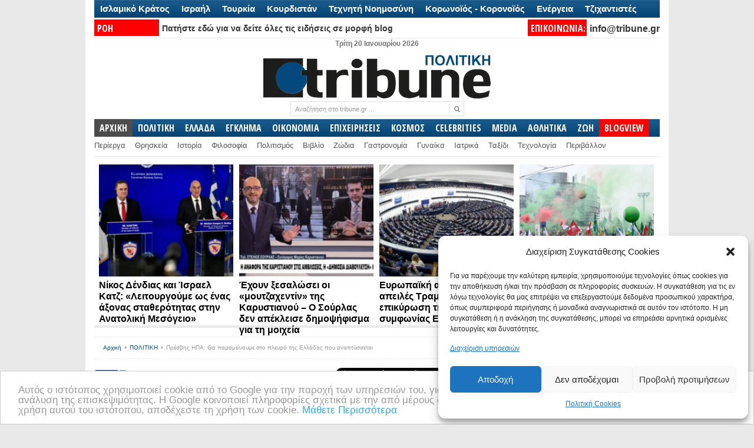

--- FILE ---
content_type: text/html; charset=UTF-8
request_url: https://www.tribune.gr/politics/news/article/326190/presvis-ipa-tha-paraminoume-sto-plevro-tis-elladas-pou-anaptissete.html
body_size: 46197
content:
<!DOCTYPE html PUBLIC "-//W3C//DTD XHTML 1.0 Transitional//EN" "http://www.w3.org/TR/xhtml1/DTD/xhtml1-transitional.dtd">
<html xmlns="http://www.w3.org/1999/xhtml" lang="el" xml:lang="el">
<head profile="http://gmpg.org/xfn/11">
<meta http-equiv="Content-Type" content="text/html; charset=UTF-8" />
<title>Πρέσβης ΗΠΑ: Θα παραμείνουμε στο πλευρό της Ελλάδας που αναπτύσσεται | Tribune.gr</title>
<link rel="profile" href="http://gmpg.org/xfn/11" />
<meta name="viewport" content="width=device-width" />
 <link rel="icon" type="image/jpeg" href="https://www.tribune.gr/wp-content/themes/newspaper/avatar_tribune.jpg" />
<link rel="stylesheet" type="text/css" media="all" href="https://www.tribune.gr/wp-content/themes/newspaper/style.css" />
<link rel="alternate" type="application/rss+xml" title="Tribune.gr RSS Feed" href="https://www.tribune.gr/feed" />
<link rel="alternate" type="application/atom+xml" title="Tribune.gr Atom Feed" href="https://www.tribune.gr/feed/atom" />
<link rel="pingback" href="https://www.tribune.gr/xmlrpc.php" />
<link rel="stylesheet" type="text/css" href="https://www.tribune.gr/wp-content/themes/newspaper/styles/default.css" />	
<link rel="stylesheet" type="text/css" href="https://www.tribune.gr/wp-content/themes/newspaper/custom.css" />
<style>
#sst {width:238px; font-weight:bold; font-size:16px;line-height: 19px;}
#sstbig { font-weight:bold; font-size:26px;line-height: 24px;background-color: #FFF;}
#sstd a {color:#000!important}
#sst {height:257px; vertical-align:bottom;}
#sst a:hover {color:#000!important; text-decoration:underline!important;}
#sstd {background-color:#FFF; margin-left:3px;height:268px!important}
#sst img {width:228px!important; padding:5px;}  
</style>
<script>
if (location.protocol == 'http:') {
  location.href = location.href.replace(/^http:/, 'https:')
}
</script>
<script>
if ((navigator.userAgent.match(/(iphone)|(ipod)|(android)|(blackberry)|(windows phone)|(symbian)/i))){
   window.location = "https://m.tribune.gr/" + window.location.pathname;  
}
</script>
<meta name="google-site-verification" content="YAjUnCHfWyJrly9dWdLtJkQTdYjkA4e8ypQWOlZx5_Y" />
<!-- Timer-->
<!-- Timer-->
<script>
function goToByScroll(id){
    $('html,body').animate({
        scrollTop: $("#"+id).offset().top},
        'slow');
}
</script>
<meta name="news_keywords" content="Αμερικανική Πρεσβεία, Ηνωμένες Πολιτείες Αμερικής (ΗΠΑ), Τζέφρι Πάιατ, "> <link rel="stylesheet" type="text/css" href="https://www.tribune.gr/wp-content/themes/newspaper/cats/politiki.css" /> <link href='//fonts.googleapis.com/css?family=Open+Sans:400,600,700,400italic,700italic|Oswald:300|Open+Sans+Condensed:700|News+Cycle|Pontano+Sans' rel='stylesheet' type='text/css'>
<link href='//fonts.googleapis.com/css?family=Open+Sans+Condensed:300,700,300italic&subset=latin,greek-ext,greek,latin-ext' rel='stylesheet' type='text/css'>
<meta name="author" content="Αίθουσα Σύνταξης"><meta name='robots' content='index, follow, max-image-preview:large, max-snippet:-1, max-video-preview:-1' />
	<style>img:is([sizes="auto" i], [sizes^="auto," i]) { contain-intrinsic-size: 3000px 1500px }</style>
	
	<!-- This site is optimized with the Yoast SEO plugin v23.9 - https://yoast.com/wordpress/plugins/seo/ -->
	<meta name="description" content="Τις δυνατότητες ανάπτυξης της Ελλάδας επεσήμανε ο πρέσβης των ΗΠΑ στην χώρα μας Τζέφρι Πάιατ, σε ομιλία του στο Ελληνοαμερικανικό Επιμελη" />
	<link rel="canonical" href="https://www.tribune.gr/politics/news/article/326190/presvis-ipa-tha-paraminoume-sto-plevro-tis-elladas-pou-anaptissete.html" />
	<meta property="og:locale" content="el_GR" />
	<meta property="og:type" content="article" />
	<meta property="og:title" content="Πρέσβης ΗΠΑ: Θα παραμείνουμε στο πλευρό της Ελλάδας που αναπτύσσεται" />
	<meta property="og:description" content="Τις δυνατότητες ανάπτυξης της Ελλάδας επεσήμανε ο πρέσβης των ΗΠΑ στην χώρα μας Τζέφρι Πάιατ, σε ομιλία του στο Ελληνοαμερικανικό Επιμελη" />
	<meta property="og:url" content="https://www.tribune.gr/politics/news/article/326190/presvis-ipa-tha-paraminoume-sto-plevro-tis-elladas-pou-anaptissete.html" />
	<meta property="og:site_name" content="Tribune.gr" />
	<meta property="article:published_time" content="2017-01-30T21:17:19+00:00" />
	<meta property="article:modified_time" content="2017-01-30T20:56:42+00:00" />
	<meta property="og:image" content="https://www.tribune.gr/wp-content/uploads/2016/07/παιατ.jpg" />
	<meta property="og:image:width" content="640" />
	<meta property="og:image:height" content="400" />
	<meta property="og:image:type" content="image/jpeg" />
	<meta name="author" content="Αίθουσα Σύνταξης" />
	<meta name="twitter:card" content="summary_large_image" />
	<meta name="twitter:creator" content="@https://twitter.com/tribunegr" />
	<meta name="twitter:site" content="@tribunegr" />
	<meta name="twitter:label1" content="Συντάχθηκε από" />
	<meta name="twitter:data1" content="Αίθουσα Σύνταξης" />
	<script type="application/ld+json" class="yoast-schema-graph">{"@context":"https://schema.org","@graph":[{"@type":"WebPage","@id":"https://www.tribune.gr/politics/news/article/326190/presvis-ipa-tha-paraminoume-sto-plevro-tis-elladas-pou-anaptissete.html","url":"https://www.tribune.gr/politics/news/article/326190/presvis-ipa-tha-paraminoume-sto-plevro-tis-elladas-pou-anaptissete.html","name":"Πρέσβης ΗΠΑ: Θα παραμείνουμε στο πλευρό της Ελλάδας που αναπτύσσεται","isPartOf":{"@id":"https://www.tribune.gr/#website"},"primaryImageOfPage":{"@id":"https://www.tribune.gr/politics/news/article/326190/presvis-ipa-tha-paraminoume-sto-plevro-tis-elladas-pou-anaptissete.html#primaryimage"},"image":{"@id":"https://www.tribune.gr/politics/news/article/326190/presvis-ipa-tha-paraminoume-sto-plevro-tis-elladas-pou-anaptissete.html#primaryimage"},"thumbnailUrl":"https://www.tribune.gr/wp-content/uploads/2016/07/παιατ.jpg","datePublished":"2017-01-30T21:17:19+00:00","dateModified":"2017-01-30T20:56:42+00:00","author":{"@id":"https://www.tribune.gr/#/schema/person/6e45d4bb12d4b513f77ff28ecd76d95a"},"description":"Τις δυνατότητες ανάπτυξης της Ελλάδας επεσήμανε ο πρέσβης των ΗΠΑ στην χώρα μας Τζέφρι Πάιατ, σε ομιλία του στο Ελληνοαμερικανικό Επιμελη","breadcrumb":{"@id":"https://www.tribune.gr/politics/news/article/326190/presvis-ipa-tha-paraminoume-sto-plevro-tis-elladas-pou-anaptissete.html#breadcrumb"},"inLanguage":"el","potentialAction":[{"@type":"ReadAction","target":["https://www.tribune.gr/politics/news/article/326190/presvis-ipa-tha-paraminoume-sto-plevro-tis-elladas-pou-anaptissete.html"]}]},{"@type":"ImageObject","inLanguage":"el","@id":"https://www.tribune.gr/politics/news/article/326190/presvis-ipa-tha-paraminoume-sto-plevro-tis-elladas-pou-anaptissete.html#primaryimage","url":"https://www.tribune.gr/wp-content/uploads/2016/07/παιατ.jpg","contentUrl":"https://www.tribune.gr/wp-content/uploads/2016/07/παιατ.jpg","width":640,"height":400},{"@type":"BreadcrumbList","@id":"https://www.tribune.gr/politics/news/article/326190/presvis-ipa-tha-paraminoume-sto-plevro-tis-elladas-pou-anaptissete.html#breadcrumb","itemListElement":[{"@type":"ListItem","position":1,"name":"Home","item":"https://www.tribune.gr/"},{"@type":"ListItem","position":2,"name":"Πρέσβης ΗΠΑ: Θα παραμείνουμε στο πλευρό της Ελλάδας που αναπτύσσεται"}]},{"@type":"WebSite","@id":"https://www.tribune.gr/#website","url":"https://www.tribune.gr/","name":"Tribune.gr","description":"Ειδήσεις και Απόψεις από το www.tribune.gr","potentialAction":[{"@type":"SearchAction","target":{"@type":"EntryPoint","urlTemplate":"https://www.tribune.gr/?s={search_term_string}"},"query-input":{"@type":"PropertyValueSpecification","valueRequired":true,"valueName":"search_term_string"}}],"inLanguage":"el"},{"@type":"Person","@id":"https://www.tribune.gr/#/schema/person/6e45d4bb12d4b513f77ff28ecd76d95a","name":"Αίθουσα Σύνταξης","image":{"@type":"ImageObject","inLanguage":"el","@id":"https://www.tribune.gr/#/schema/person/image/","url":"https://secure.gravatar.com/avatar/7789a1a1bee1ea6231032e722580f431?s=96&d=mm&r=g","contentUrl":"https://secure.gravatar.com/avatar/7789a1a1bee1ea6231032e722580f431?s=96&d=mm&r=g","caption":"Αίθουσα Σύνταξης"},"description":"Τμήμα ειδήσεων tribune.gr","sameAs":["http://www.tribune.gr","https://x.com/https://twitter.com/tribunegr"],"url":"https://www.tribune.gr/author/newsroom"}]}</script>
	<!-- / Yoast SEO plugin. -->


<link rel="alternate" type="application/rss+xml" title="Ροή Σχολίων Tribune.gr &raquo; Πρέσβης ΗΠΑ: Θα παραμείνουμε στο πλευρό της Ελλάδας που αναπτύσσεται" href="https://www.tribune.gr/politics/news/article/326190/presvis-ipa-tha-paraminoume-sto-plevro-tis-elladas-pou-anaptissete.html/feed" />
<script type="text/javascript">
/* <![CDATA[ */
window._wpemojiSettings = {"baseUrl":"https:\/\/s.w.org\/images\/core\/emoji\/15.0.3\/72x72\/","ext":".png","svgUrl":"https:\/\/s.w.org\/images\/core\/emoji\/15.0.3\/svg\/","svgExt":".svg","source":{"concatemoji":"https:\/\/www.tribune.gr\/wp-includes\/js\/wp-emoji-release.min.js?ver=6.7.4"}};
/*! This file is auto-generated */
!function(i,n){var o,s,e;function c(e){try{var t={supportTests:e,timestamp:(new Date).valueOf()};sessionStorage.setItem(o,JSON.stringify(t))}catch(e){}}function p(e,t,n){e.clearRect(0,0,e.canvas.width,e.canvas.height),e.fillText(t,0,0);var t=new Uint32Array(e.getImageData(0,0,e.canvas.width,e.canvas.height).data),r=(e.clearRect(0,0,e.canvas.width,e.canvas.height),e.fillText(n,0,0),new Uint32Array(e.getImageData(0,0,e.canvas.width,e.canvas.height).data));return t.every(function(e,t){return e===r[t]})}function u(e,t,n){switch(t){case"flag":return n(e,"\ud83c\udff3\ufe0f\u200d\u26a7\ufe0f","\ud83c\udff3\ufe0f\u200b\u26a7\ufe0f")?!1:!n(e,"\ud83c\uddfa\ud83c\uddf3","\ud83c\uddfa\u200b\ud83c\uddf3")&&!n(e,"\ud83c\udff4\udb40\udc67\udb40\udc62\udb40\udc65\udb40\udc6e\udb40\udc67\udb40\udc7f","\ud83c\udff4\u200b\udb40\udc67\u200b\udb40\udc62\u200b\udb40\udc65\u200b\udb40\udc6e\u200b\udb40\udc67\u200b\udb40\udc7f");case"emoji":return!n(e,"\ud83d\udc26\u200d\u2b1b","\ud83d\udc26\u200b\u2b1b")}return!1}function f(e,t,n){var r="undefined"!=typeof WorkerGlobalScope&&self instanceof WorkerGlobalScope?new OffscreenCanvas(300,150):i.createElement("canvas"),a=r.getContext("2d",{willReadFrequently:!0}),o=(a.textBaseline="top",a.font="600 32px Arial",{});return e.forEach(function(e){o[e]=t(a,e,n)}),o}function t(e){var t=i.createElement("script");t.src=e,t.defer=!0,i.head.appendChild(t)}"undefined"!=typeof Promise&&(o="wpEmojiSettingsSupports",s=["flag","emoji"],n.supports={everything:!0,everythingExceptFlag:!0},e=new Promise(function(e){i.addEventListener("DOMContentLoaded",e,{once:!0})}),new Promise(function(t){var n=function(){try{var e=JSON.parse(sessionStorage.getItem(o));if("object"==typeof e&&"number"==typeof e.timestamp&&(new Date).valueOf()<e.timestamp+604800&&"object"==typeof e.supportTests)return e.supportTests}catch(e){}return null}();if(!n){if("undefined"!=typeof Worker&&"undefined"!=typeof OffscreenCanvas&&"undefined"!=typeof URL&&URL.createObjectURL&&"undefined"!=typeof Blob)try{var e="postMessage("+f.toString()+"("+[JSON.stringify(s),u.toString(),p.toString()].join(",")+"));",r=new Blob([e],{type:"text/javascript"}),a=new Worker(URL.createObjectURL(r),{name:"wpTestEmojiSupports"});return void(a.onmessage=function(e){c(n=e.data),a.terminate(),t(n)})}catch(e){}c(n=f(s,u,p))}t(n)}).then(function(e){for(var t in e)n.supports[t]=e[t],n.supports.everything=n.supports.everything&&n.supports[t],"flag"!==t&&(n.supports.everythingExceptFlag=n.supports.everythingExceptFlag&&n.supports[t]);n.supports.everythingExceptFlag=n.supports.everythingExceptFlag&&!n.supports.flag,n.DOMReady=!1,n.readyCallback=function(){n.DOMReady=!0}}).then(function(){return e}).then(function(){var e;n.supports.everything||(n.readyCallback(),(e=n.source||{}).concatemoji?t(e.concatemoji):e.wpemoji&&e.twemoji&&(t(e.twemoji),t(e.wpemoji)))}))}((window,document),window._wpemojiSettings);
/* ]]> */
</script>
<meta content="tcp.gr Project - https://www.tcp.gr" name="generator"/><style id='wp-emoji-styles-inline-css' type='text/css'>

	img.wp-smiley, img.emoji {
		display: inline !important;
		border: none !important;
		box-shadow: none !important;
		height: 1em !important;
		width: 1em !important;
		margin: 0 0.07em !important;
		vertical-align: -0.1em !important;
		background: none !important;
		padding: 0 !important;
	}
</style>
<link rel='stylesheet' id='wp-block-library-css' href='https://www.tribune.gr/wp-includes/css/dist/block-library/style.min.css?ver=6.7.4' type='text/css' media='all' />
<style id='classic-theme-styles-inline-css' type='text/css'>
/*! This file is auto-generated */
.wp-block-button__link{color:#fff;background-color:#32373c;border-radius:9999px;box-shadow:none;text-decoration:none;padding:calc(.667em + 2px) calc(1.333em + 2px);font-size:1.125em}.wp-block-file__button{background:#32373c;color:#fff;text-decoration:none}
</style>
<style id='global-styles-inline-css' type='text/css'>
:root{--wp--preset--aspect-ratio--square: 1;--wp--preset--aspect-ratio--4-3: 4/3;--wp--preset--aspect-ratio--3-4: 3/4;--wp--preset--aspect-ratio--3-2: 3/2;--wp--preset--aspect-ratio--2-3: 2/3;--wp--preset--aspect-ratio--16-9: 16/9;--wp--preset--aspect-ratio--9-16: 9/16;--wp--preset--color--black: #000000;--wp--preset--color--cyan-bluish-gray: #abb8c3;--wp--preset--color--white: #ffffff;--wp--preset--color--pale-pink: #f78da7;--wp--preset--color--vivid-red: #cf2e2e;--wp--preset--color--luminous-vivid-orange: #ff6900;--wp--preset--color--luminous-vivid-amber: #fcb900;--wp--preset--color--light-green-cyan: #7bdcb5;--wp--preset--color--vivid-green-cyan: #00d084;--wp--preset--color--pale-cyan-blue: #8ed1fc;--wp--preset--color--vivid-cyan-blue: #0693e3;--wp--preset--color--vivid-purple: #9b51e0;--wp--preset--gradient--vivid-cyan-blue-to-vivid-purple: linear-gradient(135deg,rgba(6,147,227,1) 0%,rgb(155,81,224) 100%);--wp--preset--gradient--light-green-cyan-to-vivid-green-cyan: linear-gradient(135deg,rgb(122,220,180) 0%,rgb(0,208,130) 100%);--wp--preset--gradient--luminous-vivid-amber-to-luminous-vivid-orange: linear-gradient(135deg,rgba(252,185,0,1) 0%,rgba(255,105,0,1) 100%);--wp--preset--gradient--luminous-vivid-orange-to-vivid-red: linear-gradient(135deg,rgba(255,105,0,1) 0%,rgb(207,46,46) 100%);--wp--preset--gradient--very-light-gray-to-cyan-bluish-gray: linear-gradient(135deg,rgb(238,238,238) 0%,rgb(169,184,195) 100%);--wp--preset--gradient--cool-to-warm-spectrum: linear-gradient(135deg,rgb(74,234,220) 0%,rgb(151,120,209) 20%,rgb(207,42,186) 40%,rgb(238,44,130) 60%,rgb(251,105,98) 80%,rgb(254,248,76) 100%);--wp--preset--gradient--blush-light-purple: linear-gradient(135deg,rgb(255,206,236) 0%,rgb(152,150,240) 100%);--wp--preset--gradient--blush-bordeaux: linear-gradient(135deg,rgb(254,205,165) 0%,rgb(254,45,45) 50%,rgb(107,0,62) 100%);--wp--preset--gradient--luminous-dusk: linear-gradient(135deg,rgb(255,203,112) 0%,rgb(199,81,192) 50%,rgb(65,88,208) 100%);--wp--preset--gradient--pale-ocean: linear-gradient(135deg,rgb(255,245,203) 0%,rgb(182,227,212) 50%,rgb(51,167,181) 100%);--wp--preset--gradient--electric-grass: linear-gradient(135deg,rgb(202,248,128) 0%,rgb(113,206,126) 100%);--wp--preset--gradient--midnight: linear-gradient(135deg,rgb(2,3,129) 0%,rgb(40,116,252) 100%);--wp--preset--font-size--small: 13px;--wp--preset--font-size--medium: 20px;--wp--preset--font-size--large: 36px;--wp--preset--font-size--x-large: 42px;--wp--preset--spacing--20: 0.44rem;--wp--preset--spacing--30: 0.67rem;--wp--preset--spacing--40: 1rem;--wp--preset--spacing--50: 1.5rem;--wp--preset--spacing--60: 2.25rem;--wp--preset--spacing--70: 3.38rem;--wp--preset--spacing--80: 5.06rem;--wp--preset--shadow--natural: 6px 6px 9px rgba(0, 0, 0, 0.2);--wp--preset--shadow--deep: 12px 12px 50px rgba(0, 0, 0, 0.4);--wp--preset--shadow--sharp: 6px 6px 0px rgba(0, 0, 0, 0.2);--wp--preset--shadow--outlined: 6px 6px 0px -3px rgba(255, 255, 255, 1), 6px 6px rgba(0, 0, 0, 1);--wp--preset--shadow--crisp: 6px 6px 0px rgba(0, 0, 0, 1);}:where(.is-layout-flex){gap: 0.5em;}:where(.is-layout-grid){gap: 0.5em;}body .is-layout-flex{display: flex;}.is-layout-flex{flex-wrap: wrap;align-items: center;}.is-layout-flex > :is(*, div){margin: 0;}body .is-layout-grid{display: grid;}.is-layout-grid > :is(*, div){margin: 0;}:where(.wp-block-columns.is-layout-flex){gap: 2em;}:where(.wp-block-columns.is-layout-grid){gap: 2em;}:where(.wp-block-post-template.is-layout-flex){gap: 1.25em;}:where(.wp-block-post-template.is-layout-grid){gap: 1.25em;}.has-black-color{color: var(--wp--preset--color--black) !important;}.has-cyan-bluish-gray-color{color: var(--wp--preset--color--cyan-bluish-gray) !important;}.has-white-color{color: var(--wp--preset--color--white) !important;}.has-pale-pink-color{color: var(--wp--preset--color--pale-pink) !important;}.has-vivid-red-color{color: var(--wp--preset--color--vivid-red) !important;}.has-luminous-vivid-orange-color{color: var(--wp--preset--color--luminous-vivid-orange) !important;}.has-luminous-vivid-amber-color{color: var(--wp--preset--color--luminous-vivid-amber) !important;}.has-light-green-cyan-color{color: var(--wp--preset--color--light-green-cyan) !important;}.has-vivid-green-cyan-color{color: var(--wp--preset--color--vivid-green-cyan) !important;}.has-pale-cyan-blue-color{color: var(--wp--preset--color--pale-cyan-blue) !important;}.has-vivid-cyan-blue-color{color: var(--wp--preset--color--vivid-cyan-blue) !important;}.has-vivid-purple-color{color: var(--wp--preset--color--vivid-purple) !important;}.has-black-background-color{background-color: var(--wp--preset--color--black) !important;}.has-cyan-bluish-gray-background-color{background-color: var(--wp--preset--color--cyan-bluish-gray) !important;}.has-white-background-color{background-color: var(--wp--preset--color--white) !important;}.has-pale-pink-background-color{background-color: var(--wp--preset--color--pale-pink) !important;}.has-vivid-red-background-color{background-color: var(--wp--preset--color--vivid-red) !important;}.has-luminous-vivid-orange-background-color{background-color: var(--wp--preset--color--luminous-vivid-orange) !important;}.has-luminous-vivid-amber-background-color{background-color: var(--wp--preset--color--luminous-vivid-amber) !important;}.has-light-green-cyan-background-color{background-color: var(--wp--preset--color--light-green-cyan) !important;}.has-vivid-green-cyan-background-color{background-color: var(--wp--preset--color--vivid-green-cyan) !important;}.has-pale-cyan-blue-background-color{background-color: var(--wp--preset--color--pale-cyan-blue) !important;}.has-vivid-cyan-blue-background-color{background-color: var(--wp--preset--color--vivid-cyan-blue) !important;}.has-vivid-purple-background-color{background-color: var(--wp--preset--color--vivid-purple) !important;}.has-black-border-color{border-color: var(--wp--preset--color--black) !important;}.has-cyan-bluish-gray-border-color{border-color: var(--wp--preset--color--cyan-bluish-gray) !important;}.has-white-border-color{border-color: var(--wp--preset--color--white) !important;}.has-pale-pink-border-color{border-color: var(--wp--preset--color--pale-pink) !important;}.has-vivid-red-border-color{border-color: var(--wp--preset--color--vivid-red) !important;}.has-luminous-vivid-orange-border-color{border-color: var(--wp--preset--color--luminous-vivid-orange) !important;}.has-luminous-vivid-amber-border-color{border-color: var(--wp--preset--color--luminous-vivid-amber) !important;}.has-light-green-cyan-border-color{border-color: var(--wp--preset--color--light-green-cyan) !important;}.has-vivid-green-cyan-border-color{border-color: var(--wp--preset--color--vivid-green-cyan) !important;}.has-pale-cyan-blue-border-color{border-color: var(--wp--preset--color--pale-cyan-blue) !important;}.has-vivid-cyan-blue-border-color{border-color: var(--wp--preset--color--vivid-cyan-blue) !important;}.has-vivid-purple-border-color{border-color: var(--wp--preset--color--vivid-purple) !important;}.has-vivid-cyan-blue-to-vivid-purple-gradient-background{background: var(--wp--preset--gradient--vivid-cyan-blue-to-vivid-purple) !important;}.has-light-green-cyan-to-vivid-green-cyan-gradient-background{background: var(--wp--preset--gradient--light-green-cyan-to-vivid-green-cyan) !important;}.has-luminous-vivid-amber-to-luminous-vivid-orange-gradient-background{background: var(--wp--preset--gradient--luminous-vivid-amber-to-luminous-vivid-orange) !important;}.has-luminous-vivid-orange-to-vivid-red-gradient-background{background: var(--wp--preset--gradient--luminous-vivid-orange-to-vivid-red) !important;}.has-very-light-gray-to-cyan-bluish-gray-gradient-background{background: var(--wp--preset--gradient--very-light-gray-to-cyan-bluish-gray) !important;}.has-cool-to-warm-spectrum-gradient-background{background: var(--wp--preset--gradient--cool-to-warm-spectrum) !important;}.has-blush-light-purple-gradient-background{background: var(--wp--preset--gradient--blush-light-purple) !important;}.has-blush-bordeaux-gradient-background{background: var(--wp--preset--gradient--blush-bordeaux) !important;}.has-luminous-dusk-gradient-background{background: var(--wp--preset--gradient--luminous-dusk) !important;}.has-pale-ocean-gradient-background{background: var(--wp--preset--gradient--pale-ocean) !important;}.has-electric-grass-gradient-background{background: var(--wp--preset--gradient--electric-grass) !important;}.has-midnight-gradient-background{background: var(--wp--preset--gradient--midnight) !important;}.has-small-font-size{font-size: var(--wp--preset--font-size--small) !important;}.has-medium-font-size{font-size: var(--wp--preset--font-size--medium) !important;}.has-large-font-size{font-size: var(--wp--preset--font-size--large) !important;}.has-x-large-font-size{font-size: var(--wp--preset--font-size--x-large) !important;}
:where(.wp-block-post-template.is-layout-flex){gap: 1.25em;}:where(.wp-block-post-template.is-layout-grid){gap: 1.25em;}
:where(.wp-block-columns.is-layout-flex){gap: 2em;}:where(.wp-block-columns.is-layout-grid){gap: 2em;}
:root :where(.wp-block-pullquote){font-size: 1.5em;line-height: 1.6;}
</style>
<link rel='stylesheet' id='social-widget-css' href='https://www.tribune.gr/wp-content/plugins/social-media-widget/social_widget.css?ver=6.7.4' type='text/css' media='all' />
<link rel='stylesheet' id='cmplz-general-css' href='https://www.tribune.gr/wp-content/plugins/complianz-gdpr/assets/css/cookieblocker.min.css?ver=6.5.3' type='text/css' media='all' />
<link rel='stylesheet' id='popular-widget-css' href='https://www.tribune.gr/wp-content/plugins/popular-widgetd/_css/pop-widget.css?ver=1.7.0' type='text/css' media='all' />
<script type="text/javascript" src="https://www.tribune.gr/wp-content/themes/newspaper/includes/js/jquery.min.js?ver=1.4.2" id="jquery-js"></script>
<script type="text/javascript" src="https://www.tribune.gr/wp-content/themes/newspaper/includes/js/superfish.js?ver=1.4.2" id="jquery-superfish-js"></script>
<script type="text/javascript" src="https://www.tribune.gr/wp-content/themes/newspaper/includes/js/tabber.js?ver=1.4.2" id="jquery-tabber-js"></script>
<script type="text/javascript" src="https://www.tribune.gr/wp-content/themes/newspaper/includes/js/custom.js?ver=1.4.2" id="jquery-custom-js"></script>
<link rel="https://api.w.org/" href="https://www.tribune.gr/wp-json/" /><link rel="alternate" title="JSON" type="application/json" href="https://www.tribune.gr/wp-json/wp/v2/posts/326190" /><link rel="EditURI" type="application/rsd+xml" title="RSD" href="https://www.tribune.gr/xmlrpc.php?rsd" />

<link rel='shortlink' href='https://www.tribune.gr/?p=326190' />
<link rel="alternate" title="oEmbed (JSON)" type="application/json+oembed" href="https://www.tribune.gr/wp-json/oembed/1.0/embed?url=https%3A%2F%2Fwww.tribune.gr%2Fpolitics%2Fnews%2Farticle%2F326190%2Fpresvis-ipa-tha-paraminoume-sto-plevro-tis-elladas-pou-anaptissete.html" />
<link rel="alternate" title="oEmbed (XML)" type="text/xml+oembed" href="https://www.tribune.gr/wp-json/oembed/1.0/embed?url=https%3A%2F%2Fwww.tribune.gr%2Fpolitics%2Fnews%2Farticle%2F326190%2Fpresvis-ipa-tha-paraminoume-sto-plevro-tis-elladas-pou-anaptissete.html&#038;format=xml" />
<link rel="stylesheet" type="text/css" href="https://www.tribune.gr/wp-content/plugins/getsocial/lib/getsocial.css" ><style>.getsocial{width:68px;background:#FFFFFF;border:1px solid #DDDDDD;display:none;border-radius: 3px 3px 3px 3px;-moz-border-radius: 3px 3px 3px 3px;-webkit-border-top-left-radius: 3px;-webkit-border-bottom-left-radius: 3px;-webkit-border-top-right-radius: 3px;-webkit-border-bottom-right-radius: 3px;border-top-left-radius: 3px 3px;border-bottom-left-radius: 3px 3px;border-top-right-radius: 3px 3px;border-bottom-right-radius: 3px 3px;}.sharebutton.sharefooter,.sharebutton.sharefooter a{color:#000000;}</style><link type="text/css" rel="stylesheet" href="https://www.tribune.gr/wp-content/plugins/social-widget/style.css"/><style>.cmplz-hidden{display:none!important;}</style><link rel="shortcut icon" href="http://www.tribune.gr/banners/tribune-fav-avatar.jpg" />      <meta name="onesignal" content="wordpress-plugin"/>
            <script>

      window.OneSignal = window.OneSignal || [];

      OneSignal.push( function() {
        OneSignal.SERVICE_WORKER_UPDATER_PATH = "OneSignalSDKUpdaterWorker.js.php";
                      OneSignal.SERVICE_WORKER_PATH = "OneSignalSDKWorker.js.php";
                      OneSignal.SERVICE_WORKER_PARAM = { scope: "/" };
        OneSignal.setDefaultNotificationUrl("https://www.tribune.gr");
        var oneSignal_options = {};
        window._oneSignalInitOptions = oneSignal_options;

        oneSignal_options['wordpress'] = true;
oneSignal_options['appId'] = '90ed998a-7e53-4951-bbe7-1b85559c4ff3';
oneSignal_options['allowLocalhostAsSecureOrigin'] = true;
oneSignal_options['welcomeNotification'] = { };
oneSignal_options['welcomeNotification']['disable'] = true;
oneSignal_options['path'] = "https://www.tribune.gr/wp-content/plugins/onesignal-free-web-push-notifications/sdk_files/";
oneSignal_options['safari_web_id'] = "web.onesignal.auto.10bba952-d3e6-4be7-b269-bd5caae877a4";
oneSignal_options['persistNotification'] = true;
oneSignal_options['promptOptions'] = { };
oneSignal_options['promptOptions']['actionMessage'] = "Πατήστε ΣΥΝΕΧΕΙΑ για να λαμβάνετε ειδοποιήσεις με σημαντικές ειδήσεις";
oneSignal_options['promptOptions']['exampleNotificationTitleDesktop'] = "Παράδειγμα τίτλου άρθρου";
oneSignal_options['promptOptions']['exampleNotificationMessageDesktop'] = "Αυτή η ειδοποίηση θα εμφανιστεί στον περιηγητή σας";
oneSignal_options['promptOptions']['exampleNotificationTitleMobile'] = "Καλώς ήρθατε στις ενημερώσεις του TRIBUNE";
oneSignal_options['promptOptions']['exampleNotificationMessageMobile'] = "Εγγραφείτε πατώντας ΣΥΝΕΧΕΙΑ";
oneSignal_options['promptOptions']['exampleNotificationCaption'] = "(Μπορείτε να διαγραφείτε οποιαδήποτε στιγμή)";
oneSignal_options['promptOptions']['acceptButtonText'] = "Συνέχεια";
oneSignal_options['promptOptions']['cancelButtonText'] = "Όχι ευχαριστώ";
oneSignal_options['promptOptions']['siteName'] = "tribune.gr";
                OneSignal.init(window._oneSignalInitOptions);
                OneSignal.showSlidedownPrompt();      });

      function documentInitOneSignal() {
        var oneSignal_elements = document.getElementsByClassName("OneSignal-prompt");

        var oneSignalLinkClickHandler = function(event) { OneSignal.push(['registerForPushNotifications']); event.preventDefault(); };        for(var i = 0; i < oneSignal_elements.length; i++)
          oneSignal_elements[i].addEventListener('click', oneSignalLinkClickHandler, false);
      }

      if (document.readyState === 'complete') {
           documentInitOneSignal();
      }
      else {
           window.addEventListener("load", function(event){
               documentInitOneSignal();
          });
      }
    </script>
<link rel="icon" href="https://www.tribune.gr/wp-content/uploads/2020/09/tribune-fav-avatar-42x42.jpg" sizes="32x32" />
<link rel="icon" href="https://www.tribune.gr/wp-content/uploads/2020/09/tribune-fav-avatar.jpg" sizes="192x192" />
<link rel="apple-touch-icon" href="https://www.tribune.gr/wp-content/uploads/2020/09/tribune-fav-avatar.jpg" />
<meta name="msapplication-TileImage" content="https://www.tribune.gr/wp-content/uploads/2020/09/tribune-fav-avatar.jpg" />
<script type="text/javascript">var switchTo5x=true;</script>
<script type="text/javascript" src="https://ws.sharethis.com/button/buttons.js"></script>
<script type="text/javascript" src="/banners/adtech_res.js"></script>
<script type="text/javascript">stLight.options({publisher: "b7a99725-78ae-41eb-aaf4-19a1a29b58d3", doNotHash: false, doNotCopy: true, hashAddressBar: false});</script>
<!-- Facebook Conversion Code for FbPixel -->
<script>(function() {
  var _fbq = window._fbq || (window._fbq = []);
  if (!_fbq.loaded) {
    var fbds = document.createElement('script');
    fbds.async = true;
    fbds.src = '//connect.facebook.net/en_US/fbds.js';
    var s = document.getElementsByTagName('script')[0];
    s.parentNode.insertBefore(fbds, s);
    _fbq.loaded = true;
  }
})();
window._fbq = window._fbq || [];
window._fbq.push(['track', '6017467116732', {'value':'0.00','currency':'EUR'}]);
</script>
<noscript><img height="1" width="1" alt="" style="display:none" src="https://www.facebook.com/tr?ev=6017467116732&amp;cd[value]=0.00&amp;cd[currency]=EUR&amp;noscript=1" /></noscript>
<!-- Begin Cookie Consent plugin by Silktide - http://silktide.com/cookieconsent -->
<script type="text/javascript">
    window.cookieconsent_options = {"message":"Αυτός ο ιστότοπος χρησιμοποιεί cookie από το Google για την παροχή των υπηρεσιών του, για την εξατομίκευση διαφημίσεων και για την ανάλυση της επισκεψιμότητας. Η Google κοινοποιεί πληροφορίες σχετικά με την από μέρους σας χρήση αυτού του ιστότοπου. Με τη χρήση αυτού του ιστότοπου, αποδέχεστε τη χρήση των cookie.","dismiss":"OK","learnMore":"Μάθετε Περισσότερα","link":"https://www.google.com/policies/technologies/cookies/","theme":"light-bottom"};
</script>

<script type="text/javascript" src="//cdnjs.cloudflare.com/ajax/libs/cookieconsent2/1.0.9/cookieconsent.min.js"></script>
<!-- End Cookie Consent plugin -->
<!--Google DFP-->
<script async='async' src='https://www.googletagservices.com/tag/js/gpt.js'></script>
<script>
  var googletag = googletag || {};
  googletag.cmd = googletag.cmd || [];
</script>

<script>
  googletag.cmd.push(function() {
    googletag.defineSlot('/6487079/tribune_desktop_300_index', [[300, 600], [300, 250]], 'div-gpt-ad-1507227622946-0').addService(googletag.pubads());
	googletag.defineSlot('/6487079/tribune_desktop_300_index/tribune_desktop_300_index_right', [[300, 600], [300, 250]], 'div-gpt-ad-1510391010417-0').addService(googletag.pubads());
	googletag.defineSlot('/6487079/Tribune_330_x_250_ΑΡΧΙΚΗ_ΔΕΞΙΑ_2', [[300, 600], [300, 250]], 'div-gpt-ad-1520628569694-0').addService(googletag.pubads());
	googletag.defineSlot('/6487079/Tribune_330_x_250_KENTRIKH', [300, 250], 'div-gpt-ad-1520599240186-0').addService(googletag.pubads());
	googletag.defineSlot('/6487079/Tribune_300_x_250_Kentriki_Blogview', [300, 250], 'div-gpt-ad-1521478777547-0').addService(googletag.pubads());
	googletag.defineSlot('/6487079/Tribune_300x250_ΚΕΝΤΡΙΚΗ_2_EGLIMA', [[300, 250], [300, 600]], 'div-gpt-ad-1546536259779-0').addService(googletag.pubads());
	googletag.defineSlot('/6487079/SIDEBAR_MEDIA', [300, 250], 'div-gpt-ad-1639159739492-0').addService(googletag.pubads()); 
    googletag.pubads().enableSingleRequest();    
	googletag.pubads().collapseEmptyDivs(); 
    googletag.enableServices(); 
  }); 
</script>
<!--Google DFP-->
</head> 

<body>

<script type="text/plain" data-service="google-analytics" data-category="statistics" async data-cmplz-src="https://www.googletagmanager.com/gtag/js?id=UA-47478876-1"></script>
<script>
  window.dataLayer = window.dataLayer || [];
  function gtag(){dataLayer.push(arguments);}
  gtag('js', new Date());

  gtag('config', 'UA-47478876-1');
</script>
<div id="fb-root"></div>
<script>(function(d, s, id) {
  var js, fjs = d.getElementsByTagName(s)[0];
  if (d.getElementById(id)) return;
  js = d.createElement(s); js.id = id;
  js.src = "//connect.facebook.net/en_GB/sdk.js#xfbml=1&appId=526367787492482&version=v2.0";
  fjs.parentNode.insertBefore(js, fjs);
}(document, 'script', 'facebook-jssdk'));</script>

<div id="wrapper">
<div id="primary-nav" class="diesdat"><a href='https://www.tribune.gr/tag/islamiko-kratos'>Ισλαμικό Κράτος</a><a href='https://www.tribune.gr/tag/israel'>Ισραήλ</a><a href='https://www.tribune.gr/tag/turkey'>Τουρκία</a><a href='https://www.tribune.gr/tag/kourdistan'>Κουρδιστάν</a><a href='https://www.tribune.gr/tag/artificial-intelligence'>Τεχνητή Νοημοσύνη</a><a href='https://www.tribune.gr/tag/coronavirus'>Κορωνοϊός - Κορονοϊός</a><a href='https://www.tribune.gr/tag/energia'>Ενέργεια</a><a href='https://www.tribune.gr/tag/tzichantistes'>Τζιχαντιστές</a><a href=''></a><a href=''></a></div>
		<div id="top">
	<div id="ticktick"><b style="font-size:14px;"><div style="width: 100px; float: left;background-color:#FF0000; color:#FFF; padding:0px 5px; font-family: 'Open Sans Condensed',sans-serif; font-size:16px">ΡΟΗ ΕΙΔΗΣΕΩΝ:</div><a style="margin-left:5px;" href="https://www.tribune.gr/blogview"> Πατήστε εδώ για να δείτε όλες τις ειδήσεις σε μορφή blog</a></b></div>
     <div style="width: 90px; font-weight:bold;     height: 28px;float: left;background-color:#FF0000;    margin-left: 36px; color:#FFF; padding:0px 5px; font-family: 'Open Sans Condensed',sans-serif; font-size:16px">ΕΠΙΚΟΙΝΩΝΙΑ: </div><div style='float:right'><a style="font-size:16px; font-weight:bold;" href='mailto:info@tribune.gr' style='font-weight:bold'>info@tribune.gr</a></div>
						
	</div> <!-- end #top -->

	<div id="header" style="text-align:center;">
			
	
		<div id="header-with-quote">		
					<span style="font-weight:bold; color:#747474">Τρίτη 20 Ιανουαρίου 2026</span><br>
					<a href="https://www.tribune.gr/news/politics"><img  height="78px" src="https://www.tribune.gr/wp-content/themes/newspaper/images/politiki.png" alt="Tribune.gr" id="logo"/></a>
			<div id="search">
			<form method="get" id="searchform" action="https://www.tribune.gr">
				<input type="text" class="field" name="s" onclick="this.value='';"  id="s"  value="Αναζήτηση στο tribune.gr ..." onfocus="if (this.value == 'Search this site...') {this.value = '';}" onblur="if (this.value == '') {this.value = 'Search this site...';}" />
				<input id="searchsubmit" type="image" src="https://www.tribune.gr/wp-content/themes/newspaper/images/ico-search.gif" value="Go" />
			</form>
		</div><!--end #search -->  
			    
	    </div> <!-- #header-with-quote #header-with-ad -->
	    
	 	
			  	
		<div class="clear"></div>    
			
	</div><!--end #header-->
<div id="hemoce">
	<div id="primary-nav">
	
		<div class="nav">
		
			<ul id="menu-mainmenu" class=""><li id="menu-item-11" class="menu-item menu-item-type-custom menu-item-object-custom menu-item-home menu-item-11"><a href="https://www.tribune.gr">ΑΡΧΙΚΗ</a></li>
<li id="menu-item-26" class="menu-item menu-item-type-taxonomy menu-item-object-category current-post-ancestor current-menu-parent current-post-parent menu-item-has-children menu-item-26"><a href="https://www.tribune.gr/news/politics">ΠΟΛΙΤΙΚΗ</a>
<ul class="sub-menu">
	<li id="menu-item-936716" class="menu-item menu-item-type-post_type menu-item-object-post menu-item-936716"><a href="https://www.tribune.gr/politics/news/article/936716/syriza-ps-ekklisi-gia-diethni-paremvasi-pros-apotropi-ethnokatharsis-ton-koyrdon-sti-syria.html"><div style='float:left; padding:5px;'> <img width='80px' height='40px' src='https://www.tribune.gr/wp-content/uploads/2018/12/sdf-hajin-1-150x105.jpg'/></div> <div style='float:left; width:360px; padding:5px'>ΣΥΡΙΖΑ-ΠΣ: Έκκληση για διεθνή παρέμβαση προς αποτροπή εθνοκάθαρσης των Κούρδων στη Συρία</div></a></li>
	<li id="menu-item-936708" class="menu-item menu-item-type-post_type menu-item-object-post menu-item-936708"><a href="https://www.tribune.gr/politics/news/article/936708/katz-pros-tin-toyrkia-den-tha-epitrepsoyme-se-kanenan-na-yponomeysei-ti-statherotita-meso-plirexoysion-sti-gaza-i-alloy.html"><div style='float:left; padding:5px;'> <img width='80px' height='40px' src='https://www.tribune.gr/wp-content/uploads/2026/01/KATZ-DENDIAS-150x100.jpg'/></div> <div style='float:left; width:360px; padding:5px'>Κατζ προς την Τουρκία: «Δεν θα επιτρέψουμε σε κανέναν να υπονομεύσει τη σταθερότητα μέσω πληρεξουσίων στη Γάζα ή αλλού»</div></a></li>
	<li id="menu-item-936692" class="menu-item menu-item-type-post_type menu-item-object-post menu-item-936692"><a href="https://www.tribune.gr/politics/news/article/936692/nikos-dendias-kai-israel-katz-leitoyrgoyme-os-enas-axonas-statherotitas-stin-anatoliki-mesogeio.html"><div style='float:left; padding:5px;'> <img width='80px' height='40px' src='https://www.tribune.gr/wp-content/uploads/2026/01/DENDIAS-KATZ-150x100.jpg'/></div> <div style='float:left; width:360px; padding:5px'>Νίκος Δένδιας και Ίσραελ Κατζ: «Λειτουργούμε ως ένας άξονας σταθερότητας στην Ανατολική Μεσόγειο»</div></a></li>
	<li id="menu-item-936674" class="menu-item menu-item-type-post_type menu-item-object-post menu-item-936674"><a href="https://www.tribune.gr/politics/news/article/936674/o-nikolas-farantoyris-apokalypse-oti-sto-eyropaiko-koinovoylio-syzitane-mechri-pos-na-katastrepsoyn-to-dolario.html"><div style='float:left; padding:5px;'> <img width='80px' height='40px' src='https://www.tribune.gr/wp-content/uploads/2026/01/FARANTOURIS-150x91.jpg'/></div> <div style='float:left; width:360px; padding:5px'>Ο Νικόλας Φαραντούρης αποκάλυψε ότι στο Ευρωπαϊκό Κοινοβούλιο συζητάνε μέχρι πώς να καταστρέψουν το δολάριο</div></a></li>
	<li id="menu-item-936671" class="menu-item menu-item-type-post_type menu-item-object-post menu-item-936671"><a href="https://www.tribune.gr/politics/news/article/936671/echoyn-xesalosei-oi-moytzachentin-tis-karystianoy-o-soyrlas-den-apekleise-dimopsifisma-gia-ti-moicheia.html"><div style='float:left; padding:5px;'> <img width='80px' height='40px' src='https://www.tribune.gr/wp-content/uploads/2026/01/SOURLAS-150x88.jpg'/></div> <div style='float:left; width:360px; padding:5px'>Έχουν ξεσαλώσει οι «μουτζαχεντίν» της Καρυστιανού &#8211; Ο Σούρλας δεν απέκλεισε δημοψήφισμα για τη μοιχεία</div></a></li>
	<li id="menu-item-900" class="menu-item menu-item-type-taxonomy menu-item-object-category current-post-ancestor current-menu-parent current-post-parent menu-item-900"><a href="https://www.tribune.gr/news/politics">Περισσότερες ειδήσεις από ΠΟΛΙΤΙΚΗ</a></li>
</ul>
</li>
<li id="menu-item-148" class="menu-item menu-item-type-taxonomy menu-item-object-category menu-item-has-children menu-item-148"><a href="https://www.tribune.gr/news/greece">ΕΛΛΑΔΑ</a>
<ul class="sub-menu">
	<li id="menu-item-936719" class="menu-item menu-item-type-post_type menu-item-object-post menu-item-936719"><a href="https://www.tribune.gr/greece/news/article/936719/kakokairia-dikaiologimenoi-oi-dimosioi-ypalliloi-an-den-pane-stin-ergasia-toys-ayrio-tetarti.html"><div style='float:left; padding:5px;'> <img width='80px' height='40px' src='https://www.tribune.gr/wp-content/uploads/2025/12/attiki-dromi-150x101.jpg'/></div> <div style='float:left; width:360px; padding:5px'>Κακοκαιρία: Δικαιολογημένοι οι δημόσιοι υπάλληλοι αν δεν πάνε στην εργασία τους την Τετάρτη 21/01</div></a></li>
	<li id="menu-item-936705" class="menu-item menu-item-type-post_type menu-item-object-post menu-item-936705"><a href="https://www.tribune.gr/greece/news/article/936705/kakokairia-kokkinos-synagermos-se-5-perifereies-kleista-tin-tetarti-ta-scholeia-stin-attiki.html"><div style='float:left; padding:5px;'> <img width='80px' height='40px' src='https://www.tribune.gr/wp-content/uploads/2022/03/0131ColdWeather_SC-150x97.jpg'/></div> <div style='float:left; width:360px; padding:5px'>Κακοκαιρία: «Κόκκινος συναγερμός» σε 5 Περιφέρειες &#8211; Κλειστά την Τετάρτη 21/01 τα σχολεία στην Αττική</div></a></li>
	<li id="menu-item-936591" class="menu-item menu-item-type-post_type menu-item-object-post menu-item-936591"><a href="https://www.tribune.gr/greece/news/article/936591/kairos-thyellodeis-anemoi-tin-triti-se-ionio-peloponniso-kai-dytiki-sterea-epideinosi-tin-tetarti.html"><div style='float:left; padding:5px;'> <img width='80px' height='40px' src='https://www.tribune.gr/wp-content/uploads/2026/01/BOFOR-150x94.jpg'/></div> <div style='float:left; width:360px; padding:5px'>Καιρός: Θυελλώδεις άνεμοι την Τρίτη σε Ιόνιο, Πελοπόννησο και δυτική Στερεά &#8211; Επιδείνωση την Τετάρτη</div></a></li>
	<li id="menu-item-936573" class="menu-item menu-item-type-post_type menu-item-object-post menu-item-936573"><a href="https://www.tribune.gr/greece/news/article/936573/v-kokotsakis-giati-stin-ispania-den-ypirxe-pyrosfaira-opos-sta-tempi-epivallontai-exigiseis.html"><div style='float:left; padding:5px;'> <img width='80px' height='40px' src='https://www.tribune.gr/wp-content/uploads/2026/01/00_0015_20230301_sooc1677633821-e1677653718489-150x100.jpg'/></div> <div style='float:left; width:360px; padding:5px'>Β. Κοκοτσάκης: Γιατί στην Ισπανία δεν υπήρξε πυρόσφαιρα όπως στα Τέμπη &#8211; Επιβάλλονται εξηγήσεις</div></a></li>
	<li id="menu-item-936410" class="menu-item menu-item-type-post_type menu-item-object-post menu-item-936410"><a href="https://www.tribune.gr/greece/news/article/936410/kairos-stoys-8-to-thermometro-poy-tha-chionisei-stin-attiki-prognosi-apo-tin-anastasia-tyraski.html"><div style='float:left; padding:5px;'> <img width='80px' height='40px' src='https://www.tribune.gr/wp-content/uploads/2023/02/w03-164336w1891754w17101002XioniaDROMOS3w16123559-150x84.jpg'/></div> <div style='float:left; width:360px; padding:5px'>Καιρός: Στους -8°C το θερμόμετρο &#8211; Πού θα χιονίσει στην Αττική, πρόγνωση από την Αναστασία Τυράσκη</div></a></li>
	<li id="menu-item-898" class="menu-item menu-item-type-taxonomy menu-item-object-category menu-item-898"><a href="https://www.tribune.gr/news/greece">Περισσότερες ειδήσεις από ΕΛΛΑΔΑ</a></li>
</ul>
</li>
<li id="menu-item-146" class="menu-item menu-item-type-taxonomy menu-item-object-category menu-item-has-children menu-item-146"><a href="https://www.tribune.gr/news/crime">ΕΓΚΛΗΜΑ</a>
<ul class="sub-menu">
	<li id="menu-item-936560" class="menu-item menu-item-type-post_type menu-item-object-post menu-item-936560"><a href="https://www.tribune.gr/crime/news/article/936560/fylakes-korydalloy-agria-dolofonia-varypoiniti-me-aytoschedio-machairi-apo-sygkratoymeno-toy.html"><div style='float:left; padding:5px;'> <img width='80px' height='40px' src='https://www.tribune.gr/wp-content/uploads/2019/06/fylakeskorydallos-thumb-large-thumb-large-150x94.jpg'/></div> <div style='float:left; width:360px; padding:5px'>Φυλακές Κορυδαλλού: Άγρια δολοφονία βαρυποινίτη με αυτοσχέδιο μαχαίρι από συγκρατούμενο του</div></a></li>
	<li id="menu-item-936403" class="menu-item menu-item-type-post_type menu-item-object-post menu-item-936403"><a href="https://www.tribune.gr/crime/news/article/936403/efodos-tis-el-as-se-steki-paranomoy-tzogoy-stin-kypseli-2-syllipseis-kai-kataschesi-21-ypologiston.html"><div style='float:left; padding:5px;'> <img width='80px' height='40px' src='https://www.tribune.gr/wp-content/uploads/2022/07/peripoliko-150x92.jpg'/></div> <div style='float:left; width:360px; padding:5px'>Έφοδος της ΕΛ.ΑΣ. σε στέκι παράνομου τζόγου στην Κυψέλη &#8211; 2 συλλήψεις και κατάσχεση 21 υπολογιστών</div></a></li>
	<li id="menu-item-936188" class="menu-item menu-item-type-post_type menu-item-object-post menu-item-936188"><a href="https://www.tribune.gr/crime/news/article/936188/attiki-kinezoi-me-amaxi-chaker-ypekleptan-trapezika-dedomena-apo-kinita.html"><div style='float:left; padding:5px;'> <img width='80px' height='40px' src='https://www.tribune.gr/wp-content/uploads/2026/01/KINEZOI-APATEONES-150x95.jpg'/></div> <div style='float:left; width:360px; padding:5px'>Αττική: Κινέζοι με αμάξι «χάκερ» υπέκλεπταν τραπεζικά δεδομένα από κινητά</div></a></li>
	<li id="menu-item-935951" class="menu-item menu-item-type-post_type menu-item-object-post menu-item-935951"><a href="https://www.tribune.gr/crime/news/article/935951/petroypoli-31chronos-aigyptios-apopeirathike-na-viasei-kai-na-listepsei-13chroni.html"><div style='float:left; padding:5px;'> <img width='80px' height='40px' src='https://www.tribune.gr/wp-content/uploads/2023/02/viasmos-150x93.jpg'/></div> <div style='float:left; width:360px; padding:5px'>Πετρούπολη: 31χρονος Αιγύπτιος αποπειράθηκε να βιάσει και να ληστέψει 13χρονη</div></a></li>
	<li id="menu-item-935398" class="menu-item menu-item-type-post_type menu-item-object-post menu-item-935398"><a href="https://www.tribune.gr/crime/news/article/935398/friki-sti-messara-goneis-kakopoioysan-sexoyalika-tis-dyo-kores-toys-15-kai-22-chronon.html"><div style='float:left; padding:5px;'> <img width='80px' height='40px' src='https://www.tribune.gr/wp-content/uploads/2026/01/ANILIKI-150x95.jpg'/></div> <div style='float:left; width:360px; padding:5px'>Φρίκη στη Μεσσαρά: Γονείς κακοποιούσαν σεξουαλικά τις δύο κόρες τους 15 και 22 χρονών</div></a></li>
	<li id="menu-item-897" class="menu-item menu-item-type-taxonomy menu-item-object-category menu-item-897"><a href="https://www.tribune.gr/news/crime">Περισσότερες ειδήσεις από ΕΓΚΛΗΜΑ</a></li>
</ul>
</li>
<li id="menu-item-150" class="menu-item menu-item-type-taxonomy menu-item-object-category menu-item-has-children menu-item-150"><a href="https://www.tribune.gr/news/economy">ΟΙΚΟΝΟΜΙΑ</a>
<ul class="sub-menu">
	<li id="menu-item-936715" class="menu-item menu-item-type-post_type menu-item-object-post menu-item-936715"><a href="https://www.tribune.gr/economy/news/article/936715/ekpoizo-epekteinetai-i-praktiki-ton-paranomon-chreoseon-stoys-logariasmoys-katatheseon.html"><div style='float:left; padding:5px;'> <img width='80px' height='40px' src='https://www.tribune.gr/wp-content/uploads/2019/11/trapeza-150x97.jpg'/></div> <div style='float:left; width:360px; padding:5px'>ΕΚΠΟΙΖΩ: Επεκτείνεται η πρακτική των παράνομων χρεώσεων στους λογαριασμούς καταθέσεων</div></a></li>
	<li id="menu-item-936053" class="menu-item menu-item-type-post_type menu-item-object-post menu-item-936053"><a href="https://www.tribune.gr/economy/news/article/936053/kina-emporiko-pleonasma-rekor-para-toys-dasmoys-tramp.html"><div style='float:left; padding:5px;'> <img width='80px' height='40px' src='https://www.tribune.gr/wp-content/uploads/2025/06/CHINA-150x101.jpg'/></div> <div style='float:left; width:360px; padding:5px'>Κίνα: Εμπορικό πλεόνασμα-ρεκόρ παρά τους δασμούς Τραμπ</div></a></li>
	<li id="menu-item-935540" class="menu-item menu-item-type-post_type menu-item-object-post menu-item-935540"><a href="https://www.tribune.gr/economy/news/article/935540/oi-katavoles-epidomaton-apo-ton-e-efka-kai-ti-dypa-apo-12-eos-16-ianoyarioy.html"><div style='float:left; padding:5px;'> <img width='80px' height='40px' src='https://www.tribune.gr/wp-content/uploads/2023/07/efka-150x91.jpeg'/></div> <div style='float:left; width:360px; padding:5px'>Οι καταβολές επιδομάτων από τον e-ΕΦΚΑ και τη ΔΥΠΑ από 12 έως 16 Ιανουαρίου</div></a></li>
	<li id="menu-item-935170" class="menu-item menu-item-type-post_type menu-item-object-post menu-item-935170"><a href="https://www.tribune.gr/economy/news/article/935170/tramp-schedio-me-amerikaniki-stirixi-gia-tin-anaviosi-tis-petrelaioparagogis-sti-venezoyela-se-18-mines.html"><div style='float:left; padding:5px;'> <img width='80px' height='40px' src='https://www.tribune.gr/wp-content/uploads/2025/10/trump-150x98.png'/></div> <div style='float:left; width:360px; padding:5px'>Τραμπ: Σχέδιο με αμερικανική στήριξη για την αναβίωση της πετρελαιοπαραγωγής στη Βενεζουέλα σε 18 μήνες</div></a></li>
	<li id="menu-item-934672" class="menu-item menu-item-type-post_type menu-item-object-post menu-item-934672"><a href="https://www.tribune.gr/economy/news/article/934672/i-toyrkiki-ziraat-proteinei-tin-enarxi-trapezikon-ergasion-sti-syria-dilonei-o-dieythynon-symvoylos.html"><div style='float:left; padding:5px;'> <img width='80px' height='40px' src='https://www.tribune.gr/wp-content/uploads/2025/12/ZIRAAT-150x88.jpg'/></div> <div style='float:left; width:360px; padding:5px'>Η τουρκική Ziraat προτείνει την έναρξη τραπεζικών εργασιών στη Συρία, δηλώνει ο διευθύνων σύμβουλος</div></a></li>
	<li id="menu-item-899" class="menu-item menu-item-type-taxonomy menu-item-object-category menu-item-899"><a href="https://www.tribune.gr/news/economy">Περισσότερες ειδήσεις από ΟΙΚΟΝΟΜΙΑ</a></li>
</ul>
</li>
<li id="menu-item-906" class="menu-item menu-item-type-taxonomy menu-item-object-category menu-item-has-children menu-item-906"><a href="https://www.tribune.gr/news/companies">ΕΠΙΧΕΙΡΗΣΕΙΣ</a>
<ul class="sub-menu">
	<li id="menu-item-936565" class="menu-item menu-item-type-post_type menu-item-object-post menu-item-936565"><a href="https://www.tribune.gr/companies/news/article/936565/nea-epochi-gia-ton-opap-i-epochi-tis-allwyn-einai-edo.html"><div style='float:left; padding:5px;'> <img width='80px' height='40px' src='https://www.tribune.gr/wp-content/uploads/2026/01/1-1-150x100.jpg'/></div> <div style='float:left; width:360px; padding:5px'>Νέα εποχή για τον ΟΠΑΠ: Η εποχή της Allwyn είναι εδώ!</div></a></li>
	<li id="menu-item-934635" class="menu-item menu-item-type-post_type menu-item-object-post menu-item-934635"><a href="https://www.tribune.gr/companies/news/article/934635/i-alpha-bank-agorase-to-minion-enanti-36-7-ekat-eyro.html"><div style='float:left; padding:5px;'> <img width='80px' height='40px' src='https://www.tribune.gr/wp-content/uploads/2025/12/1494262-minion-930-1-150x75.jpg'/></div> <div style='float:left; width:360px; padding:5px'>Η Alpha Bank αγόρασε το ΜΙΝΙΟΝ έναντι 36,7 εκατ. ευρώ</div></a></li>
	<li id="menu-item-933060" class="menu-item menu-item-type-post_type menu-item-object-post menu-item-933060"><a href="https://www.tribune.gr/companies/news/article/933060/akti-voyliagmenis-poies-etaireies-katethesan-desmeytikes-prosfores-gia-ti-misthosi-tis.html"><div style='float:left; padding:5px;'> <img width='80px' height='40px' src='https://www.tribune.gr/wp-content/uploads/2025/12/etad_akti_bouliagmenis-150x84.jpg'/></div> <div style='float:left; width:360px; padding:5px'>Ακτή Βουλιαγμένης: Ποιες εταιρείες κατέθεσαν δεσμευτικές προσφορές για τη μίσθωση της</div></a></li>
	<li id="menu-item-931390" class="menu-item menu-item-type-post_type menu-item-object-post menu-item-931390"><a href="https://www.tribune.gr/companies/news/article/931390/pethane-o-epicheirimatias-panos-marinopoylos-se-ilikia-74-eton.html"><div style='float:left; padding:5px;'> <img width='80px' height='40px' src='https://www.tribune.gr/wp-content/uploads/2025/11/MARINOPOULOS-150x94.jpg'/></div> <div style='float:left; width:360px; padding:5px'>Πέθανε ο επιχειρηματίας Πάνος Μαρινόπουλος σε ηλικία 74 ετών</div></a></li>
	<li id="menu-item-931068" class="menu-item menu-item-type-post_type menu-item-object-post menu-item-931068"><a href="https://www.tribune.gr/companies/news/article/931068/diethnis-anagnorisi-tis-igetikis-thesis-toy-opap-sto-ypeythyno-paichnidi.html"><div style='float:left; padding:5px;'> <img width='80px' height='40px' src='https://www.tribune.gr/wp-content/uploads/2025/11/photo-piet-van-baeveghem-150x96.jpg'/></div> <div style='float:left; width:360px; padding:5px'>Διεθνής αναγνώριση της ηγετικής θέσης του ΟΠΑΠ στο Υπεύθυνο Παιχνίδι</div></a></li>
	<li id="menu-item-907" class="menu-item menu-item-type-taxonomy menu-item-object-category menu-item-907"><a href="https://www.tribune.gr/news/companies">Περισσότερες ειδήσεις από ΕΠΙΧΕΙΡΗΣΕΙΣ</a></li>
</ul>
</li>
<li id="menu-item-147" class="menu-item menu-item-type-taxonomy menu-item-object-category menu-item-has-children menu-item-147"><a href="https://www.tribune.gr/news/world">ΚΟΣΜΟΣ</a>
<ul class="sub-menu">
	<li id="menu-item-936755" class="menu-item menu-item-type-post_type menu-item-object-post menu-item-936755"><a href="https://www.tribune.gr/world/news/article/936755/o-vasilias-toy-mpachrein-apodechthike-na-symmetaschei-sto-symvoylio-eirinis-board-of-peace-toy-tramp.html"><div style='float:left; padding:5px;'> <img width='80px' height='40px' src='https://www.tribune.gr/wp-content/uploads/2026/01/KING-BAHREIN-150x99.jpg'/></div> <div style='float:left; width:360px; padding:5px'>Ο βασιλιάς του Μπαχρέιν αποδέχθηκε να συμμετάσχει στο «Συμβούλιο Ειρήνης (Board of Peace)» του Τραμπ</div></a></li>
	<li id="menu-item-936752" class="menu-item menu-item-type-post_type menu-item-object-post menu-item-936752"><a href="https://www.tribune.gr/world/news/article/936752/i-kentriki-dioikisi-ton-ipa-anakoinose-tin-afixi-moiras-f-15-sti-mesi-anatoli-en-meso-entaseon-me-to-iran.html"><div style='float:left; padding:5px;'> <img width='80px' height='40px' src='https://www.tribune.gr/wp-content/uploads/2021/08/f-15-150x91.jpg'/></div> <div style='float:left; width:360px; padding:5px'>Η Κεντρική Διοίκηση των ΗΠΑ ανακοίνωσε την άφιξη μοίρας F-15 στη Μέση Ανατολή εν μέσω εντάσεων με το Ιράν</div></a></li>
	<li id="menu-item-936750" class="menu-item menu-item-type-post_type menu-item-object-post menu-item-936750"><a href="https://www.tribune.gr/world/news/article/936750/i-ee-aystiropoiei-tin-apagoreysi-exagogon-technologion-drone-pros-to-iran-meta-tin-katastoli-ton-diadiloseon.html"><div style='float:left; padding:5px;'> <img width='80px' height='40px' src='https://www.tribune.gr/wp-content/uploads/2020/05/european-union-150x92.jpg'/></div> <div style='float:left; width:360px; padding:5px'>Η ΕΕ αυστηροποιεί την απαγόρευση εξαγωγών τεχνολογιών drone προς το Ιράν μετά την καταστολή των διαδηλώσεων</div></a></li>
	<li id="menu-item-936748" class="menu-item menu-item-type-post_type menu-item-object-post menu-item-936748"><a href="https://www.tribune.gr/world/news/article/936748/o-proedros-ton-inomenon-aravikon-emiraton-apodechthike-tin-prosklisi-tramp-gia-to-symvoylio-eirinis.html"><div style='float:left; padding:5px;'> <img width='80px' height='40px' src='https://www.tribune.gr/wp-content/uploads/2025/12/PRESIDENT-EMIRATES-150x97.jpg'/></div> <div style='float:left; width:360px; padding:5px'>Ο Πρόεδρος των Ηνωμένων Αραβικών Εμιράτων αποδέχθηκε την πρόσκληση Τραμπ για το «Συμβούλιο Ειρήνης»</div></a></li>
	<li id="menu-item-936746" class="menu-item menu-item-type-post_type menu-item-object-post menu-item-936746"><a href="https://www.tribune.gr/world/news/article/936746/gaza-i-kina-epivevaiose-tin-prosklisi-gia-symmetochi-sto-symvoylio-eirinis-toy-tramp.html"><div style='float:left; padding:5px;'> <img width='80px' height='40px' src='https://www.tribune.gr/wp-content/uploads/2025/06/CHINA-150x101.jpg'/></div> <div style='float:left; width:360px; padding:5px'>Γάζα: Η Κίνα επιβεβαίωσε την πρόσκληση για συμμετοχή στο «Συμβούλιο Ειρήνης» του Τραμπ</div></a></li>
	<li id="menu-item-901" class="menu-item menu-item-type-taxonomy menu-item-object-category menu-item-901"><a href="https://www.tribune.gr/news/world">Περισσότερες ειδήσεις από ΚΟΣΜΟΣ</a></li>
</ul>
</li>
<li id="menu-item-91" class="menu-item menu-item-type-taxonomy menu-item-object-category menu-item-has-children menu-item-91"><a href="https://www.tribune.gr/news/celebrities">CELEBRITIES</a>
<ul class="sub-menu">
	<li id="menu-item-936576" class="menu-item menu-item-type-post_type menu-item-object-post menu-item-936576"><a href="https://www.tribune.gr/celebrities/news/article/936576/pethane-se-ilikia-93-eton-o-diasimos-schediastis-modas-valentino.html"><div style='float:left; padding:5px;'> <img width='80px' height='40px' src='https://www.tribune.gr/wp-content/uploads/2026/01/VALENTINO-150x94.jpg'/></div> <div style='float:left; width:360px; padding:5px'>Πέθανε σε ηλικία 93 ετών ο διάσημος σχεδιαστής μόδας Valentino</div></a></li>
	<li id="menu-item-936155" class="menu-item menu-item-type-post_type menu-item-object-post menu-item-936155"><a href="https://www.tribune.gr/celebrities/news/article/936155/thrinos-apo-ton-aimilio-cheilaki-to-paidi-mesa-moy-simera-gerase-to-pires-mazi-soy.html"><div style='float:left; padding:5px;'> <img width='80px' height='40px' src='https://www.tribune.gr/wp-content/uploads/2026/01/0701-xeilakis-150x97.jpg'/></div> <div style='float:left; width:360px; padding:5px'>Θρήνος από τον Αιμίλιο Χειλάκη: «Το παιδί μέσα μου σήμερα γέρασε, το πήρες μαζί σου»</div></a></li>
	<li id="menu-item-935446" class="menu-item menu-item-type-post_type menu-item-object-post menu-item-935446"><a href="https://www.tribune.gr/celebrities/news/article/935446/pethane-se-ilikia-83-eton-o-ithopoios-christos-politis.html"><div style='float:left; padding:5px;'> <img width='80px' height='40px' src='https://www.tribune.gr/wp-content/uploads/2026/01/olitis-1024x576-1-150x84.jpg'/></div> <div style='float:left; width:360px; padding:5px'>Πέθανε σε ηλικία 83 ετών ο ηθοποιός Χρήστος Πολίτης</div></a></li>
	<li id="menu-item-934444" class="menu-item menu-item-type-post_type menu-item-object-post menu-item-934444"><a href="https://www.tribune.gr/celebrities/news/article/934444/mprizit-mparnto-pethane-to-pagkosmio-indalma-se-ilikia-91-eton.html"><div style='float:left; padding:5px;'> <img width='80px' height='40px' src='https://www.tribune.gr/wp-content/uploads/2025/12/BRIZIT-150x94.jpg'/></div> <div style='float:left; width:360px; padding:5px'>Μπριζίτ Μπαρντό: Πέθανε το παγκόσμιο ίνδαλμα σε ηλικία 91 ετών</div></a></li>
	<li id="menu-item-934066" class="menu-item menu-item-type-post_type menu-item-object-post menu-item-934066"><a href="https://www.tribune.gr/celebrities/news/article/934066/giortino-styling-apo-ton-laki-gavala-sto-madwalk-gifting-lounge-by-skrats-o-gnostos-schediastis-modas-apokalyptei-ti-tha-forethei-pio-poly-fetos.html"><div style='float:left; padding:5px;'> <img width='80px' height='40px' src='https://www.tribune.gr/wp-content/uploads/2025/12/1-11-150x100.jpg'/></div> <div style='float:left; width:360px; padding:5px'>Γιορτινό styling από τον Λάκη Γαβαλά στο MadWalk Gifting Lounge by ΣΚΡΑΤΣ – Ο γνωστός σχεδιαστής μόδας αποκαλύπτει τι θα φορεθεί πιο πολύ φέτος</div></a></li>
	<li id="menu-item-902" class="menu-item menu-item-type-taxonomy menu-item-object-category menu-item-902"><a href="https://www.tribune.gr/news/celebrities">Περισσότερες ειδήσεις από CELEBRITIES</a></li>
</ul>
</li>
<li id="menu-item-151" class="menu-item menu-item-type-taxonomy menu-item-object-category menu-item-has-children menu-item-151"><a href="https://www.tribune.gr/news/media">MEDIA</a>
<ul class="sub-menu">
	<li id="menu-item-935294" class="menu-item menu-item-type-post_type menu-item-object-post menu-item-935294"><a href="https://www.tribune.gr/media/news/article/935294/sto-nosokomeio-o-giorgos-liagkas-ti-toy-synevi.html"><div style='float:left; padding:5px;'> <img width='80px' height='40px' src='https://www.tribune.gr/wp-content/uploads/2026/01/a-648-1-150x97.jpg'/></div> <div style='float:left; width:360px; padding:5px'>Στο νοσοκομείο ο Γιώργος Λιάγκας &#8211; Τι του συνέβη</div></a></li>
	<li id="menu-item-935263" class="menu-item menu-item-type-post_type menu-item-object-post menu-item-935263"><a href="https://www.tribune.gr/media/news/article/935263/51-chronia-meta-tin-paranomi-toyrkiki-eisvoli-i-kypros-anazita-akoma-toys-agnooymenoys-tis-o-dimosiografos-nikos-aslanidis.html"><div style='float:left; padding:5px;'> <img width='80px' height='40px' src='https://www.tribune.gr/wp-content/uploads/2014/04/invasion_poster2_700_bg-150x104.jpg'/></div> <div style='float:left; width:360px; padding:5px'>51 χρόνια μετά την παράνομη τουρκική εισβολή, η Κύπρος αναζητά ακόμα τους αγνοουμένους της &#8211; Ο δημοσιογράφος Νίκος Ασλανίδης</div></a></li>
	<li id="menu-item-935172" class="menu-item menu-item-type-post_type menu-item-object-post menu-item-935172"><a href="https://www.tribune.gr/media/news/article/935172/venezoyela-mparaz-syllipseon-14-dimosiografon-kathos-i-kyvernisi-katastellei-kathe-stirixi-stin-anatropi-toy-madoyroy.html"><div style='float:left; padding:5px;'> <img width='80px' height='40px' src='https://www.tribune.gr/wp-content/uploads/2026/01/VENEZUELA-COLECTIVOS-150x91.jpg'/></div> <div style='float:left; width:360px; padding:5px'>Βενεζουέλα: Μπαράζ συλλήψεων 14 δημοσιογράφων καθώς η κυβέρνηση καταστέλλει κάθε στήριξη στην ανατροπή του Μαδούρο</div></a></li>
	<li id="menu-item-935102" class="menu-item menu-item-type-post_type menu-item-object-post menu-item-935102"><a href="https://www.tribune.gr/media/news/article/935102/giorgos-papadakis-tin-pempti-sti-ritsona-i-kideia-i-epithymia-tis-oikogeneias-toy.html"><div style='float:left; padding:5px;'> <img width='80px' height='40px' src='https://www.tribune.gr/wp-content/uploads/2017/02/giorgos-papadakis-150x89.jpg'/></div> <div style='float:left; width:360px; padding:5px'>Γιώργος Παπαδάκης: Την Πέμπτη στη Ριτσώνα η κηδεία &#8211; Η επιθυμία της οικογένειάς του</div></a></li>
	<li id="menu-item-934958" class="menu-item menu-item-type-post_type menu-item-object-post menu-item-934958"><a href="https://www.tribune.gr/media/news/article/934958/pethane-o-giorgos-papadakis-telos-epochis-gia-tin-elliniki-tileorasi.html"><div style='float:left; padding:5px;'> <img width='80px' height='40px' src='https://www.tribune.gr/wp-content/uploads/2014/02/papadakis-150x89.jpg'/></div> <div style='float:left; width:360px; padding:5px'>Πέθανε ο Γιώργος Παπαδάκης &#8211; Τέλος εποχής για την ελληνική τηλεόραση</div></a></li>
	<li id="menu-item-903" class="menu-item menu-item-type-taxonomy menu-item-object-category menu-item-903"><a href="https://www.tribune.gr/news/media">Περισσότερες ειδήσεις από MEDIA</a></li>
</ul>
</li>
<li id="menu-item-152" class="menu-item menu-item-type-taxonomy menu-item-object-category menu-item-has-children menu-item-152"><a href="https://www.tribune.gr/news/sports">ΑΘΛΗΤΙΚΑ</a>
<ul class="sub-menu">
	<li id="menu-item-936738" class="menu-item menu-item-type-post_type menu-item-object-post menu-item-936738"><a href="https://www.tribune.gr/sports/news/article/936738/euroleague-triti-seri-niki-gia-ton-olympiako-100-93-ti-makampi-tel-aviv.html"><div style='float:left; padding:5px;'> <img width='80px' height='40px' src='https://www.tribune.gr/wp-content/uploads/2026/01/w20-210411olymac012-150x84.jpg'/></div> <div style='float:left; width:360px; padding:5px'>Euroleague: Τρίτη σερί νίκη για τον Ολυμπιακό 100-93 τη Μακάμπι Τελ Αβίβ</div></a></li>
	<li id="menu-item-936604" class="menu-item menu-item-type-post_type menu-item-object-post menu-item-936604"><a href="https://www.tribune.gr/sports/news/article/936604/thriamvos-gia-tin-ethniki-polo-15-13-tin-italia-kai-foyl-gia-metallio-sto-eyropaiko.html"><div style='float:left; padding:5px;'> <img width='80px' height='40px' src='https://www.tribune.gr/wp-content/uploads/2026/01/w19-20292912662014-150x84.jpg'/></div> <div style='float:left; width:360px; padding:5px'>Θρίαμβος για την Εθνική πόλο 15-13 την Ιταλία και&#8230; φουλ για μετάλλιο στο Ευρωπαϊκό</div></a></li>
	<li id="menu-item-936200" class="menu-item menu-item-type-post_type menu-item-object-post menu-item-936200"><a href="https://www.tribune.gr/sports/news/article/936200/euroleague-katerreyse-sto-monacho-o-panathinaikos-85-78-apo-ti-mpagern.html"><div style='float:left; padding:5px;'> <img width='80px' height='40px' src='https://www.tribune.gr/wp-content/uploads/2026/01/w15-222457GuiVNWsAAKzm2-150x84.jpg'/></div> <div style='float:left; width:360px; padding:5px'>Euroleague: Κατέρρευσε στο Μόναχο ο Παναθηναϊκός 85-78 από τη Μπάγερν</div></a></li>
	<li id="menu-item-936080" class="menu-item menu-item-type-post_type menu-item-object-post menu-item-936080"><a href="https://www.tribune.gr/sports/news/article/936080/kypello-elladas-o-panathinaikos-katharise-me-3-0-ton-ari-kai-perimenei-ton-paok.html"><div style='float:left; padding:5px;'> <img width='80px' height='40px' src='https://www.tribune.gr/wp-content/uploads/2026/01/PANATHINAIKOS-1-150x95.jpg'/></div> <div style='float:left; width:360px; padding:5px'>Κύπελλο Ελλάδας: Ο Παναθηναϊκός «καθάρισε» με 3-0 τον Άρη και περιμένει τον ΠΑΟΚ</div></a></li>
	<li id="menu-item-936072" class="menu-item menu-item-type-post_type menu-item-object-post menu-item-936072"><a href="https://www.tribune.gr/sports/news/article/936072/euroleague-tyfonas-o-olympiakos-sarose-tin-partizan-sto-veligradi-104-66.html"><div style='float:left; padding:5px;'> <img width='80px' height='40px' src='https://www.tribune.gr/wp-content/uploads/2026/01/w14-22172712649269-1-150x84.jpg'/></div> <div style='float:left; width:360px; padding:5px'>Euroleague: «Τυφώνας» ο Ολυμπιακός «σάρωσε» την Παρτιζάν στο Βελιγράδι 104-66</div></a></li>
	<li id="menu-item-904" class="menu-item menu-item-type-taxonomy menu-item-object-category menu-item-904"><a href="https://www.tribune.gr/news/sports">Περισσότερες ειδήσεις από ΑΘΛΗΤΙΚΑ</a></li>
</ul>
</li>
<li id="menu-item-153" class="menu-item menu-item-type-taxonomy menu-item-object-category menu-item-has-children menu-item-153"><a href="https://www.tribune.gr/news/lifestyle">ΖΩΗ</a>
<ul class="sub-menu">
	<li id="menu-item-936183" class="menu-item menu-item-type-post_type menu-item-object-post menu-item-936183"><a href="https://www.tribune.gr/lifestyle/news/article/936183/saronei-i-gripi-8-thanatoi-kai-15-sti-meth-871-nees-eisagoges-sta-nosokomeia-se-mia-evdomada.html"><div style='float:left; padding:5px;'> <img width='80px' height='40px' src='https://www.tribune.gr/wp-content/uploads/2020/02/gripi-150x84.jpg'/></div> <div style='float:left; width:360px; padding:5px'>Σαρώνει η γρίπη: 8 θάνατοι και 15 στη ΜΕΘ &#8211; 871 νέες εισαγωγές στα νοσοκομεία σε μία εβδομάδα</div></a></li>
	<li id="menu-item-935519" class="menu-item menu-item-type-post_type menu-item-object-post menu-item-935519"><a href="https://www.tribune.gr/lifestyle/news/article/935519/o-efet-anakalei-proionta-gnostis-sokolatas.html"><div style='float:left; padding:5px;'> <img width='80px' height='40px' src='https://www.tribune.gr/wp-content/uploads/2026/01/milka-1024x577-1-150x85.jpg'/></div> <div style='float:left; width:360px; padding:5px'>Ο ΕΦΕΤ ανακαλεί προϊόντα γνωστής σοκολάτας</div></a></li>
	<li id="menu-item-934846" class="menu-item menu-item-type-post_type menu-item-object-post menu-item-934846"><a href="https://www.tribune.gr/lifestyle/news/article/934846/kampanaki-eody-gia-ti-gripi-yperdiplasiastikan-oi-eisagoges-sta-nosokomeia.html"><div style='float:left; padding:5px;'> <img width='80px' height='40px' src='https://www.tribune.gr/wp-content/uploads/2020/02/gripi-150x84.jpg'/></div> <div style='float:left; width:360px; padding:5px'>«Καμπανάκι» ΕΟΔΥ για τη γρίπη: Υπερδιπλασιάστηκαν οι εισαγωγές στα νοσοκομεία</div></a></li>
	<li id="menu-item-934726" class="menu-item menu-item-type-post_type menu-item-object-post menu-item-934726"><a href="https://www.tribune.gr/lifestyle/news/article/934726/se-exarsi-i-ypergripi-ti-prepei-na-kanoyme-ean-emfanisoyme-symptomata.html"><div style='float:left; padding:5px;'> <img width='80px' height='40px' src='https://www.tribune.gr/wp-content/uploads/2016/10/Gripi_aftodioikisi-696x464-150x100.jpg'/></div> <div style='float:left; width:360px; padding:5px'>Σε έξαρση η υπεργρίπη &#8211; Τι πρέπει να κάνουμε εάν εμφανίσουμε συμπτώματα</div></a></li>
	<li id="menu-item-933880" class="menu-item menu-item-type-post_type menu-item-object-post menu-item-933880"><a href="https://www.tribune.gr/lifestyle/news/article/933880/se-exarsi-ioseis-kai-gripi-stin-ellada-oi-systaseis-toy-eody-enopsei-tis-eortastikis-periodoy.html"><div style='float:left; padding:5px;'> <img width='80px' height='40px' src='https://www.tribune.gr/wp-content/uploads/2016/01/pente_nekroi_kai_35_astheneis_se_meth_apo_tin_gripi_1-150x91.jpg'/></div> <div style='float:left; width:360px; padding:5px'>Σε έξαρση ιώσεις και γρίπη στην Ελλάδα &#8211; Οι συστάσεις του ΕΟΔΥ ενόψει της εορταστικής περιόδου</div></a></li>
	<li id="menu-item-905" class="menu-item menu-item-type-taxonomy menu-item-object-category menu-item-905"><a href="https://www.tribune.gr/news/lifestyle">Περισσότερες ειδήσεις από ΖΩΗ</a></li>
</ul>
</li>
<li id="menu-item-769" class="menu-item menu-item-type-post_type menu-item-object-page menu-item-769"><a href="https://www.tribune.gr/blogview">BLOGVIEW</a></li>
</ul>				
		</div><!--end .nav-->
		
	</div><!--#primary-nav-->
	
	<div id="secondary-nav"> 
		
		<div class="nav">
	
			<ul id="menu-submenu" class=""><li id="menu-item-156" class="menu-item menu-item-type-taxonomy menu-item-object-category menu-item-156"><a href="https://www.tribune.gr/news/weird">Περίεργα</a></li>
<li id="menu-item-157" class="menu-item menu-item-type-taxonomy menu-item-object-category menu-item-157"><a href="https://www.tribune.gr/news/religion">Θρησκεία</a></li>
<li id="menu-item-158" class="menu-item menu-item-type-taxonomy menu-item-object-category menu-item-158"><a href="https://www.tribune.gr/news/history">Ιστορία</a></li>
<li id="menu-item-159" class="menu-item menu-item-type-taxonomy menu-item-object-category menu-item-159"><a href="https://www.tribune.gr/news/philosophy">Φιλοσοφία</a></li>
<li id="menu-item-160" class="menu-item menu-item-type-taxonomy menu-item-object-category menu-item-160"><a href="https://www.tribune.gr/news/culture">Πολιτισμός</a></li>
<li id="menu-item-239" class="menu-item menu-item-type-taxonomy menu-item-object-category menu-item-239"><a href="https://www.tribune.gr/news/books">Βιβλίο</a></li>
<li id="menu-item-1066" class="menu-item menu-item-type-taxonomy menu-item-object-category menu-item-1066"><a href="https://www.tribune.gr/news/astrology">Ζώδια</a></li>
<li id="menu-item-240" class="menu-item menu-item-type-taxonomy menu-item-object-category menu-item-240"><a href="https://www.tribune.gr/news/food">Γαστρονομία</a></li>
<li id="menu-item-241" class="menu-item menu-item-type-taxonomy menu-item-object-category menu-item-241"><a href="https://www.tribune.gr/news/woman">Γυναίκα</a></li>
<li id="menu-item-242" class="menu-item menu-item-type-taxonomy menu-item-object-category menu-item-242"><a href="https://www.tribune.gr/news/health">Ιατρικά</a></li>
<li id="menu-item-243" class="menu-item menu-item-type-taxonomy menu-item-object-category menu-item-243"><a href="https://www.tribune.gr/news/travel">Ταξίδι</a></li>
<li id="menu-item-245" class="menu-item menu-item-type-taxonomy menu-item-object-category menu-item-245"><a href="https://www.tribune.gr/news/technology">Τεχνολογία</a></li>
<li id="menu-item-895" class="menu-item menu-item-type-taxonomy menu-item-object-category menu-item-895"><a href="https://www.tribune.gr/news/environment">Περιβάλλον</a></li>
</ul>	
		</div><!--end .nav-->
	</div>
</div>	<!--end #secondary-nav-->
	<div id="container"><div style="width:100%; display: block;padding-bottom:10px; height: 258px; padding-top:8px;" id="sstd">
<div id='sst' style='float:left;'><a href='https://www.tribune.gr/politics/news/article/936692/nikos-dendias-kai-israel-katz-leitoyrgoyme-os-enas-axonas-statherotitas-stin-anatoliki-mesogeio.html'><img height='190px' src='https://www.tribune.gr/wp-content/uploads/2026/01/DENDIAS-KATZ-240x200.jpg'/></a><div style='width:229px; padding:0px 5px;'><a href='https://www.tribune.gr/politics/news/article/936692/nikos-dendias-kai-israel-katz-leitoyrgoyme-os-enas-axonas-statherotitas-stin-anatoliki-mesogeio.html'>Νίκος Δένδιας και Ίσραελ Κατζ: «Λειτουργούμε ως ένας άξονας σταθερότητας στην Ανατολική Μεσόγειο»</a></div></div><div id='sst' style='float:left;'><a href='https://www.tribune.gr/politics/news/article/936671/echoyn-xesalosei-oi-moytzachentin-tis-karystianoy-o-soyrlas-den-apekleise-dimopsifisma-gia-ti-moicheia.html'><img height='190px' src='https://www.tribune.gr/wp-content/uploads/2026/01/SOURLAS-240x200.jpg'/></a><div style='width:229px; padding:0px 5px;'><a href='https://www.tribune.gr/politics/news/article/936671/echoyn-xesalosei-oi-moytzachentin-tis-karystianoy-o-soyrlas-den-apekleise-dimopsifisma-gia-ti-moicheia.html'>Έχουν ξεσαλώσει οι «μουτζαχεντίν» της Καρυστιανού &#8211; Ο Σούρλας δεν απέκλεισε δημοψήφισμα για τη μοιχεία</a></div></div><div id='sst' style='float:left;'><a href='https://www.tribune.gr/world/news/article/936699/eyropaiki-apantisi-stis-apeiles-tramp-pagonei-i-epikyrosi-tis-emporikis-symfonias-ee-ipa.html'><img height='190px' src='https://www.tribune.gr/wp-content/uploads/2026/01/w20-182424euw16114352w16174219w30135706w2318544722801-240x200.jpeg'/></a><div style='width:229px; padding:0px 5px;'><a href='https://www.tribune.gr/world/news/article/936699/eyropaiki-apantisi-stis-apeiles-tramp-pagonei-i-epikyrosi-tis-emporikis-symfonias-ee-ipa.html'>Ευρωπαϊκή απάντηση στις απειλές Τραμπ: «Παγώνει» η επικύρωση της εμπορικής συμφωνίας ΕΕ-ΗΠΑ</a></div></div><div id='sst' style='float:left;'><a href='https://www.tribune.gr/world/news/article/936702/strasvoyrgo-chiliades-agrotes-stoys-dromoys-kata-tis-symfonias-ee-mercosur.html'><img height='190px' src='https://www.tribune.gr/wp-content/uploads/2026/01/mercosur1_bf024-240x200.jpg'/></a><div style='width:229px; padding:0px 5px;'><a href='https://www.tribune.gr/world/news/article/936702/strasvoyrgo-chiliades-agrotes-stoys-dromoys-kata-tis-symfonias-ee-mercosur.html'>Στρασβούργο: Χιλιάδες αγρότες στους δρόμους κατά της συμφωνίας ΕΕ-Mercosur</a></div></div></div> 
<div style="clear:both;background-color:#FFF ;border-top:4px solid #e9e9e9; padding-bottom:15px;"></div>
<div id="sidebar">
<div style="display:block; width:300px; height:10px;"></div>
					<!-- /6487079/Tribune_300_x_250_Kentriki_Blogview -->
<div id='div-gpt-ad-1521478777547-0' style='height:250px; width:300px;'>
<script>
googletag.cmd.push(function() { googletag.display('div-gpt-ad-1521478777547-0'); });
</script>
</div>
<div style="display:block; width:300px; height:10px;"></div>

	<!-- /6487079/Tribune_330_x_250_KENTRIKH -->
<div id='div-gpt-ad-1520599240186-0' style='height:250px; width:300px;'>
<script>
googletag.cmd.push(function() { googletag.display('div-gpt-ad-1520599240186-0'); });
</script>
</div>
	<div style="display:block; width:300px; height:10px;"></div>
<!-- FYS -->
<iframe src="/banners/fysaer/index.html" width="300" height="250"></iframe>
<div style="width:300px; height:10px; display:block"></div>

	<li id="popular-widget-3" class="widget popular-widget">
<h2 class="widgettitle">ΔΗΜΟΦΙΛΗ</h2>

<div class="pop-layout-v"><ul id="pop-widget-tabs-3" class="pop-widget-tabs pop-widget-tabs-1" ><li><a href="#viewed" rel="nofollow"></a></li></ul><div class="pop-inside-3 pop-inside"><ul id="pop-widget-viewed-3"><li><a href="https://www.tribune.gr/politics/news/article/936671/echoyn-xesalosei-oi-moytzachentin-tis-karystianoy-o-soyrlas-den-apekleise-dimopsifisma-gia-ti-moicheia.html" title="Έχουν ξεσαλώσει οι «μουτζαχεντίν» της Καρυστιανού - Ο Σούρλας δεν απέκλεισε δημοψήφισμα για τη μοιχεία" rel="bookmark"><img width="150" height="88" src="https://www.tribune.gr/wp-content/uploads/2026/01/SOURLAS-150x88.jpg" class="attachment-thumbnail size-thumbnail wp-post-image" alt="" decoding="async" srcset="https://www.tribune.gr/wp-content/uploads/2026/01/SOURLAS-150x88.jpg 150w, https://www.tribune.gr/wp-content/uploads/2026/01/SOURLAS-300x176.jpg 300w, https://www.tribune.gr/wp-content/uploads/2026/01/SOURLAS.jpg 640w" sizes="(max-width: 150px) 100vw, 150px" /><span class="pop-overlay"><span class="pop-title">Έχουν ξεσαλώσει οι «μουτζαχεντίν» της Καρυστιανού - Ο Σούρλας δεν απέκλεισε δημοψήφισμα για τη μοιχεία</span> </span></a><br class="pop-cl" /></li><li><a href="https://www.tribune.gr/world/news/article/936657/farchant-sami-sdf-o-stratigos-mazloym-ampnti-vrisketai-sti-rozava-se-pliri-exelixi-i-epithesi-ton-dynameon-tis-damaskoy.html" title="Φαρχάντ Σαμί (SDF): Ο στρατηγός Μαζλούμ Άμπντι βρίσκεται στη Ροζάβα - Σε πλήρη εξέλιξη η επίθεση των δυνάμεων της Δαμασκού" rel="bookmark"><img width="150" height="100" src="https://www.tribune.gr/wp-content/uploads/2026/01/MAP-SYRIA-3-150x100.jpg" class="attachment-thumbnail size-thumbnail wp-post-image" alt="" decoding="async" srcset="https://www.tribune.gr/wp-content/uploads/2026/01/MAP-SYRIA-3-150x100.jpg 150w, https://www.tribune.gr/wp-content/uploads/2026/01/MAP-SYRIA-3-300x200.jpg 300w, https://www.tribune.gr/wp-content/uploads/2026/01/MAP-SYRIA-3-1024x684.jpg 1024w, https://www.tribune.gr/wp-content/uploads/2026/01/MAP-SYRIA-3-768x513.jpg 768w, https://www.tribune.gr/wp-content/uploads/2026/01/MAP-SYRIA-3.jpg 1129w" sizes="(max-width: 150px) 100vw, 150px" /><span class="pop-overlay"><span class="pop-title">Φαρχάντ Σαμί (SDF): Ο στρατηγός Μαζλούμ Άμπντι βρίσκεται στη Ροζάβα - Σε πλήρη εξέλιξη η επίθεση των δυνάμεων της Δαμασκού</span> </span></a><br class="pop-cl" /></li><li><a href="https://www.tribune.gr/politics/news/article/936674/o-nikolas-farantoyris-apokalypse-oti-sto-eyropaiko-koinovoylio-syzitane-mechri-pos-na-katastrepsoyn-to-dolario.html" title="Ο Νικόλας Φαραντούρης αποκάλυψε ότι στο Ευρωπαϊκό Κοινοβούλιο συζητάνε μέχρι πώς να καταστρέψουν το δολάριο" rel="bookmark"><img width="150" height="91" src="https://www.tribune.gr/wp-content/uploads/2026/01/FARANTOURIS-150x91.jpg" class="attachment-thumbnail size-thumbnail wp-post-image" alt="" decoding="async" srcset="https://www.tribune.gr/wp-content/uploads/2026/01/FARANTOURIS-150x91.jpg 150w, https://www.tribune.gr/wp-content/uploads/2026/01/FARANTOURIS-300x182.jpg 300w, https://www.tribune.gr/wp-content/uploads/2026/01/FARANTOURIS-630x388.jpg 630w, https://www.tribune.gr/wp-content/uploads/2026/01/FARANTOURIS-330x200.jpg 330w, https://www.tribune.gr/wp-content/uploads/2026/01/FARANTOURIS.jpg 640w" sizes="(max-width: 150px) 100vw, 150px" /><span class="pop-overlay"><span class="pop-title">Ο Νικόλας Φαραντούρης αποκάλυψε ότι στο Ευρωπαϊκό Κοινοβούλιο συζητάνε μέχρι πώς να καταστρέψουν το δολάριο</span> </span></a><br class="pop-cl" /></li><li><a href="https://www.tribune.gr/world/news/article/936667/diadiloseis-koyrdon-exo-apo-to-amerikaniko-proxeneio-stin-ermpil-orgi-gia-prodosia-sti-syria-vinteo.html" title="Διαδηλώσεις Κούρδων έξω από το αμερικανικό προξενείο στην Ερμπίλ: Οργή για «προδοσία» στη Συρία (βίντεο)" rel="bookmark"><img width="150" height="90" src="https://www.tribune.gr/wp-content/uploads/2026/01/ERBIL-150x90.jpg" class="attachment-thumbnail size-thumbnail wp-post-image" alt="" decoding="async" srcset="https://www.tribune.gr/wp-content/uploads/2026/01/ERBIL-150x90.jpg 150w, https://www.tribune.gr/wp-content/uploads/2026/01/ERBIL-300x180.jpg 300w, https://www.tribune.gr/wp-content/uploads/2026/01/ERBIL-630x384.jpg 630w, https://www.tribune.gr/wp-content/uploads/2026/01/ERBIL-330x200.jpg 330w, https://www.tribune.gr/wp-content/uploads/2026/01/ERBIL.jpg 640w" sizes="(max-width: 150px) 100vw, 150px" /><span class="pop-overlay"><span class="pop-title">Διαδηλώσεις Κούρδων έξω από το αμερικανικό προξενείο στην Ερμπίλ: Οργή για «προδοσία» στη Συρία (βίντεο)</span> </span></a><br class="pop-cl" /></li><li><a href="https://www.tribune.gr/world/news/article/936679/koyrdoi-diadilotes-katevasan-tin-toyrkiki-simaia-apo-to-kentro-ekdosis-toyrkikis-vizas-sto-notio-koyrdistan.html" title="Κούρδοι διαδηλωτές κατέβασαν την τουρκική σημαία από το «Κέντρο Έκδοσης Τουρκικής Βίζας» στο Νότιο Κουρδιστάν" rel="bookmark"><img width="150" height="97" src="https://www.tribune.gr/wp-content/uploads/2026/01/DIADILOSI1-150x97.jpg" class="attachment-thumbnail size-thumbnail wp-post-image" alt="" decoding="async" srcset="https://www.tribune.gr/wp-content/uploads/2026/01/DIADILOSI1-150x97.jpg 150w, https://www.tribune.gr/wp-content/uploads/2026/01/DIADILOSI1-300x195.jpg 300w, https://www.tribune.gr/wp-content/uploads/2026/01/DIADILOSI1.jpg 640w" sizes="(max-width: 150px) 100vw, 150px" /><span class="pop-overlay"><span class="pop-title">Κούρδοι διαδηλωτές κατέβασαν την τουρκική σημαία από το «Κέντρο Έκδοσης Τουρκικής Βίζας» στο Νότιο Κουρδιστάν</span> </span></a><br class="pop-cl" /></li></ul></div><!--.pop-inside--></div><!--.pop-layout-v--></li>

	
		<div class="clear"></div>
	<!-- /6487079/SIDEBAR_MEDIA -->
<div id='div-gpt-ad-1639159739492-0' style='min-width: 300px; min-height: 250px;'>
  <script>
    googletag.cmd.push(function() { googletag.display('div-gpt-ad-1639159739492-0'); });
  </script>
</div>
	<div class="clear"></div>
	
		<h2 style="width: 290px; margin-top:10px;  background-color: #FF0000;  height: 28px;  padding-top: 2px; text-align:center;  padding-left: 10px;"><a style="color:#FFF" href="https://www.tribune.gr/blogview">ΤΕΛΕΥΤΑΙΕΣ ΕΙΔΗΣΕΙΣ</a></h2>
		<div id="rect"><img width="90" height="90" src="https://www.tribune.gr/wp-content/uploads/2026/01/KING-BAHREIN-90x90.jpg" class="attachment-home-column1-thumb size-home-column1-thumb wp-post-image" alt="" decoding="async" loading="lazy" srcset="https://www.tribune.gr/wp-content/uploads/2026/01/KING-BAHREIN-90x90.jpg 90w, https://www.tribune.gr/wp-content/uploads/2026/01/KING-BAHREIN-100x100.jpg 100w, https://www.tribune.gr/wp-content/uploads/2026/01/KING-BAHREIN-42x42.jpg 42w, https://www.tribune.gr/wp-content/uploads/2026/01/KING-BAHREIN-130x130.jpg 130w" sizes="auto, (max-width: 90px) 100vw, 90px" /><h3><a style='color:#000!important' href='https://www.tribune.gr/world/news/article/936755/o-vasilias-toy-mpachrein-apodechthike-na-symmetaschei-sto-symvoylio-eirinis-board-of-peace-toy-tramp.html'>Ο βασιλιάς του Μπαχρέιν αποδέχθηκε να συμμετάσχει στο «Συμβούλιο Ειρήνης (Board of Peace)» του Τραμπ</a></h3><br></div><div id="rect"><img width="90" height="90" src="https://www.tribune.gr/wp-content/uploads/2021/08/f-15-90x90.jpg" class="attachment-home-column1-thumb size-home-column1-thumb wp-post-image" alt="" decoding="async" loading="lazy" srcset="https://www.tribune.gr/wp-content/uploads/2021/08/f-15-90x90.jpg 90w, https://www.tribune.gr/wp-content/uploads/2021/08/f-15-100x100.jpg 100w, https://www.tribune.gr/wp-content/uploads/2021/08/f-15-42x42.jpg 42w, https://www.tribune.gr/wp-content/uploads/2021/08/f-15-130x130.jpg 130w" sizes="auto, (max-width: 90px) 100vw, 90px" /><h3><a style='color:#000!important' href='https://www.tribune.gr/world/news/article/936752/i-kentriki-dioikisi-ton-ipa-anakoinose-tin-afixi-moiras-f-15-sti-mesi-anatoli-en-meso-entaseon-me-to-iran.html'>Η Κεντρική Διοίκηση των ΗΠΑ ανακοίνωσε την άφιξη μοίρας F-15 στη Μέση Ανατολή εν μέσω εντάσεων με το Ιράν</a></h3><br></div><div id="rect"><img width="90" height="90" src="https://www.tribune.gr/wp-content/uploads/2020/05/european-union-90x90.jpg" class="attachment-home-column1-thumb size-home-column1-thumb wp-post-image" alt="" decoding="async" loading="lazy" srcset="https://www.tribune.gr/wp-content/uploads/2020/05/european-union-90x90.jpg 90w, https://www.tribune.gr/wp-content/uploads/2020/05/european-union-100x100.jpg 100w, https://www.tribune.gr/wp-content/uploads/2020/05/european-union-42x42.jpg 42w, https://www.tribune.gr/wp-content/uploads/2020/05/european-union-130x130.jpg 130w" sizes="auto, (max-width: 90px) 100vw, 90px" /><h3><a style='color:#000!important' href='https://www.tribune.gr/world/news/article/936750/i-ee-aystiropoiei-tin-apagoreysi-exagogon-technologion-drone-pros-to-iran-meta-tin-katastoli-ton-diadiloseon.html'>Η ΕΕ αυστηροποιεί την απαγόρευση εξαγωγών τεχνολογιών drone προς το Ιράν μετά την καταστολή των διαδηλώσεων</a></h3><br></div><div id="rect"><img width="90" height="90" src="https://www.tribune.gr/wp-content/uploads/2025/12/PRESIDENT-EMIRATES-90x90.jpg" class="attachment-home-column1-thumb size-home-column1-thumb wp-post-image" alt="" decoding="async" loading="lazy" srcset="https://www.tribune.gr/wp-content/uploads/2025/12/PRESIDENT-EMIRATES-90x90.jpg 90w, https://www.tribune.gr/wp-content/uploads/2025/12/PRESIDENT-EMIRATES-100x100.jpg 100w, https://www.tribune.gr/wp-content/uploads/2025/12/PRESIDENT-EMIRATES-42x42.jpg 42w, https://www.tribune.gr/wp-content/uploads/2025/12/PRESIDENT-EMIRATES-130x130.jpg 130w" sizes="auto, (max-width: 90px) 100vw, 90px" /><h3><a style='color:#000!important' href='https://www.tribune.gr/world/news/article/936748/o-proedros-ton-inomenon-aravikon-emiraton-apodechthike-tin-prosklisi-tramp-gia-to-symvoylio-eirinis.html'>Ο Πρόεδρος των Ηνωμένων Αραβικών Εμιράτων αποδέχθηκε την πρόσκληση Τραμπ για το «Συμβούλιο Ειρήνης»</a></h3><br></div><div id="rect"><img width="90" height="90" src="https://www.tribune.gr/wp-content/uploads/2025/06/CHINA-90x90.jpg" class="attachment-home-column1-thumb size-home-column1-thumb wp-post-image" alt="" decoding="async" loading="lazy" srcset="https://www.tribune.gr/wp-content/uploads/2025/06/CHINA-90x90.jpg 90w, https://www.tribune.gr/wp-content/uploads/2025/06/CHINA-100x100.jpg 100w, https://www.tribune.gr/wp-content/uploads/2025/06/CHINA-42x42.jpg 42w, https://www.tribune.gr/wp-content/uploads/2025/06/CHINA-130x130.jpg 130w" sizes="auto, (max-width: 90px) 100vw, 90px" /><h3><a style='color:#000!important' href='https://www.tribune.gr/world/news/article/936746/gaza-i-kina-epivevaiose-tin-prosklisi-gia-symmetochi-sto-symvoylio-eirinis-toy-tramp.html'>Γάζα: Η Κίνα επιβεβαίωσε την πρόσκληση για συμμετοχή στο «Συμβούλιο Ειρήνης» του Τραμπ</a></h3><br></div><div id="rect"><img width="90" height="90" src="https://www.tribune.gr/wp-content/uploads/2026/01/w20-210411olymac012-90x90.jpg" class="attachment-home-column1-thumb size-home-column1-thumb wp-post-image" alt="" decoding="async" loading="lazy" srcset="https://www.tribune.gr/wp-content/uploads/2026/01/w20-210411olymac012-90x90.jpg 90w, https://www.tribune.gr/wp-content/uploads/2026/01/w20-210411olymac012-100x100.jpg 100w, https://www.tribune.gr/wp-content/uploads/2026/01/w20-210411olymac012-42x42.jpg 42w, https://www.tribune.gr/wp-content/uploads/2026/01/w20-210411olymac012-130x130.jpg 130w" sizes="auto, (max-width: 90px) 100vw, 90px" /><h3><a style='color:#000!important' href='https://www.tribune.gr/sports/news/article/936738/euroleague-triti-seri-niki-gia-ton-olympiako-100-93-ti-makampi-tel-aviv.html'>Euroleague: Τρίτη σερί νίκη για τον Ολυμπιακό 100-93 τη Μακάμπι Τελ Αβίβ</a></h3><br></div><div id="rect"><img width="90" height="90" src="https://www.tribune.gr/wp-content/uploads/2025/06/CHAMENEI-90x90.jpg" class="attachment-home-column1-thumb size-home-column1-thumb wp-post-image" alt="" decoding="async" loading="lazy" srcset="https://www.tribune.gr/wp-content/uploads/2025/06/CHAMENEI-90x90.jpg 90w, https://www.tribune.gr/wp-content/uploads/2025/06/CHAMENEI-100x100.jpg 100w, https://www.tribune.gr/wp-content/uploads/2025/06/CHAMENEI-42x42.jpg 42w, https://www.tribune.gr/wp-content/uploads/2025/06/CHAMENEI-130x130.jpg 130w" sizes="auto, (max-width: 90px) 100vw, 90px" /><h3><a style='color:#000!important' href='https://www.tribune.gr/world/news/article/936739/to-iraniko-koinovoylio-proeidopoiise-me-tzichant-se-periptosi-epithesis-kata-toy-anotatoy-igeti.html'>Το ιρανικό κοινοβούλιο προειδοποίησε με τζιχάντ σε περίπτωση επίθεσης κατά του Ανώτατου Ηγέτη</a></h3><br></div>
<div class="widget-content" style="border-top: 1px solid #e9e9e9;"><ul>           		<li class="first" style="padding-top:8px">
				<h2 class="entry-title" style="border:none; margin-bottom:5px!important"><a href="https://www.tribune.gr/world/news/article/936755/o-vasilias-toy-mpachrein-apodechthike-na-symmetaschei-sto-symvoylio-eirinis-board-of-peace-toy-tramp.html" title="Ο βασιλιάς του Μπαχρέιν αποδέχθηκε να συμμετάσχει στο «Συμβούλιο Ειρήνης (Board of Peace)» του Τραμπ" rel="bookmark">Ο βασιλιάς του Μπαχρέιν αποδέχθηκε να συμμετάσχει στο «Συμβούλιο Ειρήνης (Board of Peace)» του Τραμπ</a></h2>
				<a href="https://www.tribune.gr/world/news/article/936755/o-vasilias-toy-mpachrein-apodechthike-na-symmetaschei-sto-symvoylio-eirinis-board-of-peace-toy-tramp.html" rel="bookmark"><img width="300" height="215" src="https://www.tribune.gr/wp-content/uploads/2026/01/KING-BAHREIN-300x215.jpg" class="entry-thumb wp-post-image" alt="" decoding="async" loading="lazy" /></a>
								<div><div class="entry-cat-52" style="z-index:2; ">
				<a style="padding-left:5px; padding-right: 10px;" href="https://www.tribune.gr/news/world">ΠΕΡΙΣΣΟΤΕΡΟΣ ΚΟΣΜΟΣ</a>			</div><div id="arrzak" style="background-color:#771C85;margin-left: -4px;margin-top: 1px;"></div></div>
			<h2 class="entry-title" style="border:none">			<a style="font-size:16px; line-height: 19px;" href="https://www.tribune.gr/world/news/article/936752/i-kentriki-dioikisi-ton-ipa-anakoinose-tin-afixi-moiras-f-15-sti-mesi-anatoli-en-meso-entaseon-me-to-iran.html" title="Η Κεντρική Διοίκηση των ΗΠΑ ανακοίνωσε την άφιξη μοίρας F-15 στη Μέση Ανατολή εν μέσω εντάσεων με το Ιράν" rel="bookmark">Η Κεντρική Διοίκηση των ΗΠΑ ανακοίνωσε την άφιξη μοίρας F-15 στη Μέση Ανατολή εν μέσω εντάσεων με το Ιράν</a> ... 
					<a style="font-size:16px; line-height: 19px;" href="https://www.tribune.gr/world/news/article/936750/i-ee-aystiropoiei-tin-apagoreysi-exagogon-technologion-drone-pros-to-iran-meta-tin-katastoli-ton-diadiloseon.html" title="Η ΕΕ αυστηροποιεί την απαγόρευση εξαγωγών τεχνολογιών drone προς το Ιράν μετά την καταστολή των διαδηλώσεων" rel="bookmark">Η ΕΕ αυστηροποιεί την απαγόρευση εξαγωγών τεχνολογιών drone προς το Ιράν μετά την καταστολή των διαδηλώσεων</a> ... 
		</h2>
	<div class="clear"></div>
</li></ul></div>	<div class="widget-content" style="border-top: 1px solid #e9e9e9;"><ul>           		<li class="first" style="padding-top:8px">
				<h2 class="entry-title" style="border:none; margin-bottom:5px!important"><a href="https://www.tribune.gr/greece/news/article/936719/kakokairia-dikaiologimenoi-oi-dimosioi-ypalliloi-an-den-pane-stin-ergasia-toys-ayrio-tetarti.html" title="Κακοκαιρία: Δικαιολογημένοι οι δημόσιοι υπάλληλοι αν δεν πάνε στην εργασία τους την Τετάρτη 21/01" rel="bookmark">Κακοκαιρία: Δικαιολογημένοι οι δημόσιοι υπάλληλοι αν δεν πάνε στην εργασία τους την Τετάρτη 21/01</a></h2>
				<a href="https://www.tribune.gr/greece/news/article/936719/kakokairia-dikaiologimenoi-oi-dimosioi-ypalliloi-an-den-pane-stin-ergasia-toys-ayrio-tetarti.html" rel="bookmark"><img width="300" height="215" src="https://www.tribune.gr/wp-content/uploads/2025/12/attiki-dromi-300x215.jpg" class="entry-thumb wp-post-image" alt="" decoding="async" loading="lazy" /></a>
								<div><div class="entry-cat-50" style="z-index:2; ">
				<a style="padding-left:5px; padding-right: 10px;" href="https://www.tribune.gr/news/greece">ΠΕΡΙΣΣΟΤΕΡΗ ΕΛΛΑΔΑ</a>			</div><div id="arrzak" style="background-color:#369;margin-left: -4px;margin-top: 1px;"></div></div>
			<h2 class="entry-title" style="border:none">			<a style="font-size:16px; line-height: 19px;" href="https://www.tribune.gr/greece/news/article/936705/kakokairia-kokkinos-synagermos-se-5-perifereies-kleista-tin-tetarti-ta-scholeia-stin-attiki.html" title="Κακοκαιρία: «Κόκκινος συναγερμός» σε 5 Περιφέρειες &#8211; Κλειστά την Τετάρτη 21/01 τα σχολεία στην Αττική" rel="bookmark">Κακοκαιρία: «Κόκκινος συναγερμός» σε 5 Περιφέρειες &#8211; Κλειστά την Τετάρτη 21/01 τα σχολεία στην Αττική</a> ... 
					<a style="font-size:16px; line-height: 19px;" href="https://www.tribune.gr/greece/news/article/936591/kairos-thyellodeis-anemoi-tin-triti-se-ionio-peloponniso-kai-dytiki-sterea-epideinosi-tin-tetarti.html" title="Καιρός: Θυελλώδεις άνεμοι την Τρίτη σε Ιόνιο, Πελοπόννησο και δυτική Στερεά &#8211; Επιδείνωση την Τετάρτη" rel="bookmark">Καιρός: Θυελλώδεις άνεμοι την Τρίτη σε Ιόνιο, Πελοπόννησο και δυτική Στερεά &#8211; Επιδείνωση την Τετάρτη</a> ... 
		</h2>
	<div class="clear"></div>
</li></ul></div>
	<div class="widget-content" style="border-top: 1px solid #e9e9e9;"><ul>           		<li class="first" style="padding-top:8px">
				<h2 class="entry-title" style="border:none; margin-bottom:5px!important"><a href="https://www.tribune.gr/economy/news/article/936715/ekpoizo-epekteinetai-i-praktiki-ton-paranomon-chreoseon-stoys-logariasmoys-katatheseon.html" title="ΕΚΠΟΙΖΩ: Επεκτείνεται η πρακτική των παράνομων χρεώσεων στους λογαριασμούς καταθέσεων" rel="bookmark">ΕΚΠΟΙΖΩ: Επεκτείνεται η πρακτική των παράνομων χρεώσεων στους λογαριασμούς καταθέσεων</a></h2>
				<a href="https://www.tribune.gr/economy/news/article/936715/ekpoizo-epekteinetai-i-praktiki-ton-paranomon-chreoseon-stoys-logariasmoys-katatheseon.html" rel="bookmark"><img width="300" height="215" src="https://www.tribune.gr/wp-content/uploads/2019/11/trapeza-300x215.jpg" class="entry-thumb wp-post-image" alt="" decoding="async" loading="lazy" /></a>
								<div><div class="entry-cat-68" style="z-index:2; ">
				<a style="padding-left:5px; padding-right: 10px;" href="https://www.tribune.gr/news/economy">ΠΕΡΙΣΣΟΤΕΡΗ ΟΙΚΟΝΟΜΙΑ</a>			</div><div id="arrzak" style="background-color:#1f0050;margin-left: -4px;margin-top: 1px;"></div></div>
			<h2 class="entry-title" style="border:none">			<a style="font-size:16px; line-height: 19px;" href="https://www.tribune.gr/economy/news/article/936053/kina-emporiko-pleonasma-rekor-para-toys-dasmoys-tramp.html" title="Κίνα: Εμπορικό πλεόνασμα-ρεκόρ παρά τους δασμούς Τραμπ" rel="bookmark">Κίνα: Εμπορικό πλεόνασμα-ρεκόρ παρά τους δασμούς Τραμπ</a> ... 
					<a style="font-size:16px; line-height: 19px;" href="https://www.tribune.gr/economy/news/article/935540/oi-katavoles-epidomaton-apo-ton-e-efka-kai-ti-dypa-apo-12-eos-16-ianoyarioy.html" title="Οι καταβολές επιδομάτων από τον e-ΕΦΚΑ και τη ΔΥΠΑ από 12 έως 16 Ιανουαρίου" rel="bookmark">Οι καταβολές επιδομάτων από τον e-ΕΦΚΑ και τη ΔΥΠΑ από 12 έως 16 Ιανουαρίου</a> ... 
		</h2>
	<div class="clear"></div>
</li></ul></div>

	<div class="widget-content" style="border-top: 1px solid #e9e9e9;"><ul>           		<li class="first" style="padding-top:8px">
				<h2 class="entry-title" style="border:none; margin-bottom:5px!important"><a href="https://www.tribune.gr/crime/news/article/936560/fylakes-korydalloy-agria-dolofonia-varypoiniti-me-aytoschedio-machairi-apo-sygkratoymeno-toy.html" title="Φυλακές Κορυδαλλού: Άγρια δολοφονία βαρυποινίτη με αυτοσχέδιο μαχαίρι από συγκρατούμενο του" rel="bookmark">Φυλακές Κορυδαλλού: Άγρια δολοφονία βαρυποινίτη με αυτοσχέδιο μαχαίρι από συγκρατούμενο του</a></h2>
				<a href="https://www.tribune.gr/crime/news/article/936560/fylakes-korydalloy-agria-dolofonia-varypoiniti-me-aytoschedio-machairi-apo-sygkratoymeno-toy.html" rel="bookmark"><img width="300" height="215" src="https://www.tribune.gr/wp-content/uploads/2019/06/fylakeskorydallos-thumb-large-thumb-large-300x215.jpg" class="entry-thumb wp-post-image" alt="" decoding="async" loading="lazy" /></a>
								<div><div class="entry-cat-53" style="z-index:2; ">
				<a style="padding-left:5px; padding-right: 10px;" href="https://www.tribune.gr/news/crime">ΠΕΡΙΣΣΟΤΕΡO ΕΓΚΛΗΜΑ</a>			</div><div id="arrzak" style="background-color:#7f593e;margin-left: -4px;margin-top: 1px;"></div></div>
			<h2 class="entry-title" style="border:none">			<a style="font-size:16px; line-height: 19px;" href="https://www.tribune.gr/crime/news/article/936403/efodos-tis-el-as-se-steki-paranomoy-tzogoy-stin-kypseli-2-syllipseis-kai-kataschesi-21-ypologiston.html" title="Έφοδος της ΕΛ.ΑΣ. σε στέκι παράνομου τζόγου στην Κυψέλη &#8211; 2 συλλήψεις και κατάσχεση 21 υπολογιστών" rel="bookmark">Έφοδος της ΕΛ.ΑΣ. σε στέκι παράνομου τζόγου στην Κυψέλη &#8211; 2 συλλήψεις και κατάσχεση 21 υπολογιστών</a> ... 
					<a style="font-size:16px; line-height: 19px;" href="https://www.tribune.gr/crime/news/article/936188/attiki-kinezoi-me-amaxi-chaker-ypekleptan-trapezika-dedomena-apo-kinita.html" title="Αττική: Κινέζοι με αμάξι «χάκερ» υπέκλεπταν τραπεζικά δεδομένα από κινητά" rel="bookmark">Αττική: Κινέζοι με αμάξι «χάκερ» υπέκλεπταν τραπεζικά δεδομένα από κινητά</a> ... 
		</h2>
	<div class="clear"></div>
</li></ul></div></div><div id="content">

		<div id="digibot"></div>
			<div id="breadcrumbs">
		
					<a href="https://www.tribune.gr">Αρχική</a> 
				
									<a href="https://www.tribune.gr/news/politics">ΠΟΛΙΤΙΚΗ</a> Πρέσβης ΗΠΑ: Θα παραμείνουμε στο πλευρό της Ελλάδας που αναπτύσσεται					
</div><!--end #breadcrumbs-->		
		<div id="post-326190" class="post-326190 post type-post status-publish format-standard has-post-thumbnail hentry category-politics tag-amerikaniki-presvia tag-usa tag-geoffrey-pyatt">
					<div style="margin-top:10px; margin-bottom:10px;">
		<script type="text/plain" data-service="general" data-category="marketing" async data-cmplz-src="//pagead2.googlesyndication.com/pagead/js/adsbygoogle.js"></script>
<!-- Tribune Πάνω από τον τίτλο -->
<ins class="adsbygoogle"
     style="display:block"
     data-ad-client="ca-pub-1488802054240627"
     data-ad-slot="7076249412"
     data-ad-format="auto"></ins>
<script>
(adsbygoogle = window.adsbygoogle || []).push({});
</script>
</div>
	<div class="widget-content;" style="min-height: 81px;" id="damob">        <div id="fau" style="width:65px; height:65px; float:left"><div class="entry_author_image"><img src="https://www.tribune.gr/wp-content/authors/newsroom-27.jpg"  alt="Αίθουσα Σύνταξης" /></div>
</div>
		<small id="bbb" class="theauthor" style="width:100%; display:block; color:#000!important; float:left; width:250px; font: bold 18px Arial, 'Helvetica Neue', Helvetica, sans-serif;  margin-bottom:5px;margin-top:5px; padding-bottom:5px"><a href="https://www.tribune.gr/blogview" title="Διαβάστε όλα τα άρθρα">Αίθουσα Σύνταξης</a><div style="font-size:12px; font-weight:normal;">Τμήμα ειδήσεων tribune.gr</div></small>
		<div style="width:220px; floaT:right">		<a href="https://twitter.com/https://twitter.com/tribunegr" class="twitter-follow-button" data-show-count="false" data-lang="el">Follow @https://twitter.com/tribunegr</a>
		<script>!function(d,s,id){var js,fjs=d.getElementsByTagName(s)[0],p=/^http:/.test(d.location)?'http':'https';if(!d.getElementById(id)){js=d.createElement(s);js.id=id;js.src=p+'://platform.twitter.com/widgets.js';fjs.parentNode.insertBefore(js,fjs);}}(document, 'script', 'twitter-wjs');</script>
				<div style="margin-bottom:5px;display:block"></div>		<div style="margin-bottom:5px;display:block"></div>
				</div>
		</div>
			
			<h1 class="dattitle entry-title">Πρέσβης ΗΠΑ: Θα παραμείνουμε στο πλευρό της Ελλάδας που αναπτύσσεται</h1>
			<div class="entry-meta" style="border-bottom:1px solid #DDD; margin-bottom:5px; width:630px;">
			<span class="post_date date updated">30 Ιανουαρίου 2017</span>, 23:17 <span class="entry-sep">|</span> <span class="entry-comment" onClick="goToByScroll('disqus_thread');"><a href="#">Γράψτε το σχόλιο σας</a></span></span>
			</div> <!--end .entry-meta-->
    <iframe id="damob" src="//www.facebook.com/plugins/like.php?href=https://www.tribune.gr/politics/news/article/326190/presvis-ipa-tha-paraminoume-sto-plevro-tis-elladas-pou-anaptissete.html&amp;width=500&amp;height=35&amp;colorscheme=light&amp;layout=standard&amp;action=recommend&amp;show_faces=true&amp;send=false&amp;appId=526367787492482" scrolling="no" frameborder="0" style="border:none; overflow:hidden; width:500px; height:35px;" allowTransparency="true"></iframe>
	<div class="entry entry-content">
	<img width="630" height="400" src="https://www.tribune.gr/wp-content/uploads/2016/07/παιατ-630x400.jpg" class="attachment-showbig size-showbig wp-post-image" alt="Πρέσβης ΗΠΑ: Θα παραμείνουμε στο πλευρό της Ελλάδας που αναπτύσσεται" title="Πρέσβης ΗΠΑ: Θα παραμείνουμε στο πλευρό της Ελλάδας που αναπτύσσεται" decoding="async" fetchpriority="high" srcset="https://www.tribune.gr/wp-content/uploads/2016/07/παιατ-630x400.jpg 630w, https://www.tribune.gr/wp-content/uploads/2016/07/παιατ-150x94.jpg 150w" sizes="(max-width: 630px) 100vw, 630px" />	<div style="width:623px; float:left; margin-left:-3px; margin-top:5px">
	<div style="min-height:85px;" id="damob">
	<div class="fb-share-button" data-layout="box_count" data-size="large" data-mobile-iframe="true"><a target="_blank" href="https://www.facebook.com/sharer/sharer.php?u&amp;src=sdkpreparse" class="fb-xfbml-parse-ignore">Κοινοποίηση</a></div>
	<a class="twitter-share-button" size="large"
  href="https://twitter.com/intent/tweet?text=Πρέσβης ΗΠΑ: Θα παραμείνουμε στο πλευρό της Ελλάδας που αναπτύσσεται">
Tweet</a>
	<span class='st_linkedin_vcount' displayText='LinkedIn'></span>
	<span class='st_reddit_vcount' displayText='Reddit'></span>
	<span class='st__vcount' displayText='StumbleUpon'></span>
	<span class='st_stumbleupon_vcount' displayText='SUpon'></span>
	<span class='st_email_vcount' displayText='Email'></span>
	</div></div>
	<div style="min-height:85px;" id="mobonly">
	<span class='st_facebook_vcount' displayText='Facebook'></span>
	<span class='st_twitter_vcount' displayText='Tweet'></span>
	</div>
	<div style="clear:both"></div>
	<a style="font-size: 16px; line-height: 25px;" href="https://news.google.com/publications/CAAqJAgKIh5DQklTRUFnTWFnd0tDblJ5YVdKMWJtVXVaM0lvQUFQAQ?oc=3&hl=el&gl=GR&ceid=GR:el" target="blank"><img style="width:22px!important" src="/banners/gnews.png"> <strong>ΔΕΙΤΕ ΠΡΩΤΟΙ</strong> ΟΛΑ ΤΑ ΝΕΑ ΤΟΥ TRIBUNE ΣΤΟ GOOGLE NEWS <img style="width:15px!important" src="/banners/agistro.png"></a>
	<div style="clear:both"></div>
	<div style="margin-top:5px"><b>Διαβάστε σχετικά για <a href='https://www.tribune.gr/tag/amerikaniki-presvia'>Αμερικανική Πρεσβεία</a>, <a href='https://www.tribune.gr/tag/usa'>Ηνωμένες Πολιτείες Αμερικής (ΗΠΑ)</a>, <a href='https://www.tribune.gr/tag/geoffrey-pyatt'>Τζέφρι Πάιατ</a>,  </b></div>
							
				<div id="getsocialmain"><p>Τις δυνατότητες ανάπτυξης της Ελλάδας επεσήμανε  ο <strong>πρέσβης των ΗΠΑ </strong>στην χώρα μας Τζέφρι Πάιατ, σε ομιλία του στο Ελληνοαμερικανικό Επιμελητήριο το βράδυ της Δευτέρας. </p><div style="float:left; margin:10px 10px 10px 0px;"><script type="text/plain" data-service="general" data-category="marketing" async data-cmplz-src="//pagead2.googlesyndication.com/pagead/js/adsbygoogle.js"></script>
<!-- Tribune300x250 -->
<ins class="adsbygoogle"
     style="display:inline-block;width:300px;height:250px"
     data-ad-client="ca-pub-1488802054240627"
     data-ad-slot="2422710611"></ins>
<script>
(adsbygoogle = window.adsbygoogle || []).push({});
</script></div>
<p>Ο Αμερικανός πρέσβης περιέγραψε ως υψηλή προτεραιότητα των ΗΠΑ «το να δούμε μια αναπτυσσόμενη δημιουργική σταθερή Ελλάδα σε μια δύσκολη περιοχή», τονίζοντας ότι υπάρχει μεγάλη δυνατότητα ανάπτυξης.</p>
<p>«Λάβατε ισχυρή δέσμευση του προέδρου Ομπάμα, κατά την επίσκεψή του στην Ελλάδα», σημείωσε ο Αμερικανός πρέσβης και πρόσθεσε «συνεχίζουμε σε αυτό το μομέντουμ».</p>
</div><!-- #getsocialmain -->							<div class="clear"></div>
<!-- /6487079/Tribune_330_x_250_ΑΡΧΙΚΗ_ΔΕΞΙΑ_2 -->
<div style="display:block; width:300px; height:250px;">
<div id='div-gpt-ad-1520628569694-0'>
<script>
googletag.cmd.push(function() { googletag.display('div-gpt-ad-1520628569694-0'); });
</script>
</div>
</div>
	<div class="clear"></div>

		
		
								<div style="padding-top:10px;" id="damob">
<div style="float:left"><iframe src="//www.facebook.com/plugins/like.php?href=https%3A%2F%2Fwww.facebook.com%2Ftribune.gr&amp;send=false&amp;layout=standard&amp;width=220&amp;show_faces=false&amp;font&amp;colorscheme=light&amp;action=like&amp;height=50&amp;appId=526367787492482" scrolling="no" frameborder="0" style="border:none; overflow:hidden; width:220px; height:50px;" allowTransparency="true"></iframe></div>
<div id="twfollow" style="top:20px; float:left; padding-left:3px;">
                    <iframe allowtransparency="true" frameborder="0" scrolling="no" src="https://platform.twitter.com/widgets/follow_button.1371247185.html#_=1372425270916&amp;id=twitter-widget-0&amp;lang=en&amp;screen_name=tribunegr&amp;show_count=true&amp;show_screen_name=true&amp;size=m" class="twitter-follow-button twitter-follow-button" title="Twitter Follow Button" data-twttr-rendered="true" style="width: 244px; height: 20px;"></iframe>
<script src="https://platform.twitter.com/widgets.js" type="text/javascript"></script>
					</div><script>!function(d,s,id){var js,fjs=d.getElementsByTagName(s)[0],p=/^http:/.test(d.location)?'http':'https';if(!d.getElementById(id)){js=d.createElement(s);js.id=id;js.src=p+'://platform.twitter.com/widgets.js';fjs.parentNode.insertBefore(js,fjs);}}(document, 'script', 'twitter-wjs');</script>

<!-- Place this tag where you want the widget to render. -->
</div> 
		<div style="clear:both"></div>		

							
							
			</div> <!--end .entry-->

			
	
				<div class="entry-author clear" id="damob">
					<div class="author-avatar">
					<img src="https://www.tribune.gr/wp-content/authors/newsroom-27.jpg" class="avatar photo" alt="Αίθουσα Σύνταξης" width="52" height="52" />					</div> <!--end .author-avatar-->
					<div class="author-description">
						<div style="width:510px; float:right">
						<h3>Αίθουσα Σύνταξης</h3>
						Τμήμα ειδήσεων tribune.gr						<div id="author-link">
							<a href="	https://www.tribune.gr/blogview" title="Διαβάστε όλα τα άρθρα">Διαβάστε όλα τα άρθρα</a>
						</div> <!--end .author-link-->
						</div>
					</div> <!--end .author-description-->
				</div> <!--end .entry-author-->
		
		<div style="width:336px; height:280px; display:block; margin:auto">
		<script type="text/plain" data-service="general" data-category="marketing" async data-cmplz-src="//pagead2.googlesyndication.com/pagead/js/adsbygoogle.js"></script>
<!-- 336 Κάτω από το Άρθρο -->
<ins class="adsbygoogle"
     style="display:inline-block;width:336px;height:280px"
     data-ad-client="ca-pub-1488802054240627"
     data-ad-slot="5599516218"></ins>
<script>
(adsbygoogle = window.adsbygoogle || []).push({});
</script>
</div>


		
					

<div style="clear:both"></div>

    		 	<div class="entry-bottom" style="margin-top: 20px;"><div class="entry-related-posts"> 		<h3 style="font-size:25px; text-align:center; border-bottom:1px dotted #e2e2e2">Διαβάστε περισσότερα άρθρα</h3>
			<div style="width:100%; display:block; margin-bottom:5px;clear:both;"> </div>
	    	<a href="https://www.tribune.gr/world/news/article/936755/o-vasilias-toy-mpachrein-apodechthike-na-symmetaschei-sto-symvoylio-eirinis-board-of-peace-toy-tramp.html"  style="float:left; margin-right:10px; margin-bottom:5px; " rel="bookmark"><img width="300" height="215" src="https://www.tribune.gr/wp-content/uploads/2026/01/KING-BAHREIN-300x215.jpg" class="entry-thumb wp-post-image" alt="" decoding="async" /></a>
	<h2 class="entry-title" ><a style="font-size:23px; float:left; width:290px"href="https://www.tribune.gr/world/news/article/936755/o-vasilias-toy-mpachrein-apodechthike-na-symmetaschei-sto-symvoylio-eirinis-board-of-peace-toy-tramp.html" title="Ο βασιλιάς του Μπαχρέιν αποδέχθηκε να συμμετάσχει στο «Συμβούλιο Ειρήνης (Board of Peace)» του Τραμπ" rel="bookmark">Ο βασιλιάς του Μπαχρέιν αποδέχθηκε να συμμετάσχει στο «Συμβούλιο Ειρήνης (Board of Peace)» του Τραμπ</a></h2>
	<div style="width:100%; display:block; margin-bottom:5px;clear:both; border:1px dotted #e2e2e2"> </div>
	 	<a href="https://www.tribune.gr/world/news/article/936752/i-kentriki-dioikisi-ton-ipa-anakoinose-tin-afixi-moiras-f-15-sti-mesi-anatoli-en-meso-entaseon-me-to-iran.html"  style="float:left; margin-right:10px; margin-bottom:5px; " rel="bookmark"><img width="300" height="215" src="https://www.tribune.gr/wp-content/uploads/2021/08/f-15-300x215.jpg" class="entry-thumb wp-post-image" alt="" decoding="async" /></a>
	<h2 class="entry-title" ><a style="font-size:23px; float:left; width:290px"href="https://www.tribune.gr/world/news/article/936752/i-kentriki-dioikisi-ton-ipa-anakoinose-tin-afixi-moiras-f-15-sti-mesi-anatoli-en-meso-entaseon-me-to-iran.html" title="Η Κεντρική Διοίκηση των ΗΠΑ ανακοίνωσε την άφιξη μοίρας F-15 στη Μέση Ανατολή εν μέσω εντάσεων με το Ιράν" rel="bookmark">Η Κεντρική Διοίκηση των ΗΠΑ ανακοίνωσε την άφιξη μοίρας F-15 στη Μέση Ανατολή εν μέσω εντάσεων με το Ιράν</a></h2>
	<div style="width:100%; display:block; margin-bottom:5px;clear:both; border:1px dotted #e2e2e2"> </div>
	 	<a href="https://www.tribune.gr/world/news/article/936748/o-proedros-ton-inomenon-aravikon-emiraton-apodechthike-tin-prosklisi-tramp-gia-to-symvoylio-eirinis.html"  style="float:left; margin-right:10px; margin-bottom:5px; " rel="bookmark"><img width="300" height="215" src="https://www.tribune.gr/wp-content/uploads/2025/12/PRESIDENT-EMIRATES-300x215.jpg" class="entry-thumb wp-post-image" alt="" decoding="async" loading="lazy" /></a>
	<h2 class="entry-title" ><a style="font-size:23px; float:left; width:290px"href="https://www.tribune.gr/world/news/article/936748/o-proedros-ton-inomenon-aravikon-emiraton-apodechthike-tin-prosklisi-tramp-gia-to-symvoylio-eirinis.html" title="Ο Πρόεδρος των Ηνωμένων Αραβικών Εμιράτων αποδέχθηκε την πρόσκληση Τραμπ για το «Συμβούλιο Ειρήνης»" rel="bookmark">Ο Πρόεδρος των Ηνωμένων Αραβικών Εμιράτων αποδέχθηκε την πρόσκληση Τραμπ για το «Συμβούλιο Ειρήνης»</a></h2>
	<div style="width:100%; display:block; margin-bottom:5px;clear:both; border:1px dotted #e2e2e2"> </div>
	 	<a href="https://www.tribune.gr/world/news/article/936746/gaza-i-kina-epivevaiose-tin-prosklisi-gia-symmetochi-sto-symvoylio-eirinis-toy-tramp.html"  style="float:left; margin-right:10px; margin-bottom:5px; " rel="bookmark"><img width="300" height="215" src="https://www.tribune.gr/wp-content/uploads/2025/06/CHINA-300x215.jpg" class="entry-thumb wp-post-image" alt="" decoding="async" loading="lazy" /></a>
	<h2 class="entry-title" ><a style="font-size:23px; float:left; width:290px"href="https://www.tribune.gr/world/news/article/936746/gaza-i-kina-epivevaiose-tin-prosklisi-gia-symmetochi-sto-symvoylio-eirinis-toy-tramp.html" title="Γάζα: Η Κίνα επιβεβαίωσε την πρόσκληση για συμμετοχή στο «Συμβούλιο Ειρήνης» του Τραμπ" rel="bookmark">Γάζα: Η Κίνα επιβεβαίωσε την πρόσκληση για συμμετοχή στο «Συμβούλιο Ειρήνης» του Τραμπ</a></h2>
	<div style="width:100%; display:block; margin-bottom:5px;clear:both; border:1px dotted #e2e2e2"> </div>
	 	<a href="https://www.tribune.gr/world/news/article/936711/o-groilandos-prothypoyrgos-den-apokleiei-stratiotiki-epicheirisi-ton-ipa.html"  style="float:left; margin-right:10px; margin-bottom:5px; " rel="bookmark"><img width="300" height="215" src="https://www.tribune.gr/wp-content/uploads/2026/01/prothipourgos-grilandias-300x215.jpg" class="entry-thumb wp-post-image" alt="" decoding="async" loading="lazy" /></a>
	<h2 class="entry-title" ><a style="font-size:23px; float:left; width:290px"href="https://www.tribune.gr/world/news/article/936711/o-groilandos-prothypoyrgos-den-apokleiei-stratiotiki-epicheirisi-ton-ipa.html" title="Ο Γροιλανδός πρωθυπουργός δεν αποκλείει στρατιωτική επιχείρηση των ΗΠΑ" rel="bookmark">Ο Γροιλανδός πρωθυπουργός δεν αποκλείει στρατιωτική επιχείρηση των ΗΠΑ</a></h2>
	<div style="width:100%; display:block; margin-bottom:5px;clear:both; border:1px dotted #e2e2e2"> </div>
	 	   	</div> <div class="clear"></div></div>	<div class="clear"></div>
	
</div> <!--end #post-->

</div><!--end #content-->

	<div class="clear"></div>
	<a href="https://www.tribune.gr/politiki-cookies-ee">Πολιτική Απορρήτου</a> - <a href='https://www.tribune.gr/stoicheia-tribune-ike'>Στοιχεία Εταιρείας</a>
	<div class="clear"></div>

	</div> <!-- end #container -->

	<div class="clear"></div>
	<div id="primary-nav" style="margin-top: 15px;" class="tpt">
	
		<div class="nav">
		
			<ul id="menu-mainmenu-1" class=""><li class="menu-item menu-item-type-custom menu-item-object-custom menu-item-home menu-item-11"><a href="https://www.tribune.gr">ΑΡΧΙΚΗ</a></li>
<li class="menu-item menu-item-type-taxonomy menu-item-object-category current-post-ancestor current-menu-parent current-post-parent menu-item-has-children menu-item-26"><a href="https://www.tribune.gr/news/politics">ΠΟΛΙΤΙΚΗ</a>
<ul class="sub-menu">
	<li class="menu-item menu-item-type-post_type menu-item-object-post menu-item-936716"><a href="https://www.tribune.gr/politics/news/article/936716/syriza-ps-ekklisi-gia-diethni-paremvasi-pros-apotropi-ethnokatharsis-ton-koyrdon-sti-syria.html"><div style='float:left; padding:5px;'> <img width='80px' height='40px' src='https://www.tribune.gr/wp-content/uploads/2018/12/sdf-hajin-1-150x105.jpg'/></div> <div style='float:left; width:360px; padding:5px'>ΣΥΡΙΖΑ-ΠΣ: Έκκληση για διεθνή παρέμβαση προς αποτροπή εθνοκάθαρσης των Κούρδων στη Συρία</div></a></li>
	<li class="menu-item menu-item-type-post_type menu-item-object-post menu-item-936708"><a href="https://www.tribune.gr/politics/news/article/936708/katz-pros-tin-toyrkia-den-tha-epitrepsoyme-se-kanenan-na-yponomeysei-ti-statherotita-meso-plirexoysion-sti-gaza-i-alloy.html"><div style='float:left; padding:5px;'> <img width='80px' height='40px' src='https://www.tribune.gr/wp-content/uploads/2026/01/KATZ-DENDIAS-150x100.jpg'/></div> <div style='float:left; width:360px; padding:5px'>Κατζ προς την Τουρκία: «Δεν θα επιτρέψουμε σε κανέναν να υπονομεύσει τη σταθερότητα μέσω πληρεξουσίων στη Γάζα ή αλλού»</div></a></li>
	<li class="menu-item menu-item-type-post_type menu-item-object-post menu-item-936692"><a href="https://www.tribune.gr/politics/news/article/936692/nikos-dendias-kai-israel-katz-leitoyrgoyme-os-enas-axonas-statherotitas-stin-anatoliki-mesogeio.html"><div style='float:left; padding:5px;'> <img width='80px' height='40px' src='https://www.tribune.gr/wp-content/uploads/2026/01/DENDIAS-KATZ-150x100.jpg'/></div> <div style='float:left; width:360px; padding:5px'>Νίκος Δένδιας και Ίσραελ Κατζ: «Λειτουργούμε ως ένας άξονας σταθερότητας στην Ανατολική Μεσόγειο»</div></a></li>
	<li class="menu-item menu-item-type-post_type menu-item-object-post menu-item-936674"><a href="https://www.tribune.gr/politics/news/article/936674/o-nikolas-farantoyris-apokalypse-oti-sto-eyropaiko-koinovoylio-syzitane-mechri-pos-na-katastrepsoyn-to-dolario.html"><div style='float:left; padding:5px;'> <img width='80px' height='40px' src='https://www.tribune.gr/wp-content/uploads/2026/01/FARANTOURIS-150x91.jpg'/></div> <div style='float:left; width:360px; padding:5px'>Ο Νικόλας Φαραντούρης αποκάλυψε ότι στο Ευρωπαϊκό Κοινοβούλιο συζητάνε μέχρι πώς να καταστρέψουν το δολάριο</div></a></li>
	<li class="menu-item menu-item-type-post_type menu-item-object-post menu-item-936671"><a href="https://www.tribune.gr/politics/news/article/936671/echoyn-xesalosei-oi-moytzachentin-tis-karystianoy-o-soyrlas-den-apekleise-dimopsifisma-gia-ti-moicheia.html"><div style='float:left; padding:5px;'> <img width='80px' height='40px' src='https://www.tribune.gr/wp-content/uploads/2026/01/SOURLAS-150x88.jpg'/></div> <div style='float:left; width:360px; padding:5px'>Έχουν ξεσαλώσει οι «μουτζαχεντίν» της Καρυστιανού &#8211; Ο Σούρλας δεν απέκλεισε δημοψήφισμα για τη μοιχεία</div></a></li>
	<li class="menu-item menu-item-type-taxonomy menu-item-object-category current-post-ancestor current-menu-parent current-post-parent menu-item-900"><a href="https://www.tribune.gr/news/politics">Περισσότερες ειδήσεις από ΠΟΛΙΤΙΚΗ</a></li>
</ul>
</li>
<li class="menu-item menu-item-type-taxonomy menu-item-object-category menu-item-has-children menu-item-148"><a href="https://www.tribune.gr/news/greece">ΕΛΛΑΔΑ</a>
<ul class="sub-menu">
	<li class="menu-item menu-item-type-post_type menu-item-object-post menu-item-936719"><a href="https://www.tribune.gr/greece/news/article/936719/kakokairia-dikaiologimenoi-oi-dimosioi-ypalliloi-an-den-pane-stin-ergasia-toys-ayrio-tetarti.html"><div style='float:left; padding:5px;'> <img width='80px' height='40px' src='https://www.tribune.gr/wp-content/uploads/2025/12/attiki-dromi-150x101.jpg'/></div> <div style='float:left; width:360px; padding:5px'>Κακοκαιρία: Δικαιολογημένοι οι δημόσιοι υπάλληλοι αν δεν πάνε στην εργασία τους την Τετάρτη 21/01</div></a></li>
	<li class="menu-item menu-item-type-post_type menu-item-object-post menu-item-936705"><a href="https://www.tribune.gr/greece/news/article/936705/kakokairia-kokkinos-synagermos-se-5-perifereies-kleista-tin-tetarti-ta-scholeia-stin-attiki.html"><div style='float:left; padding:5px;'> <img width='80px' height='40px' src='https://www.tribune.gr/wp-content/uploads/2022/03/0131ColdWeather_SC-150x97.jpg'/></div> <div style='float:left; width:360px; padding:5px'>Κακοκαιρία: «Κόκκινος συναγερμός» σε 5 Περιφέρειες &#8211; Κλειστά την Τετάρτη 21/01 τα σχολεία στην Αττική</div></a></li>
	<li class="menu-item menu-item-type-post_type menu-item-object-post menu-item-936591"><a href="https://www.tribune.gr/greece/news/article/936591/kairos-thyellodeis-anemoi-tin-triti-se-ionio-peloponniso-kai-dytiki-sterea-epideinosi-tin-tetarti.html"><div style='float:left; padding:5px;'> <img width='80px' height='40px' src='https://www.tribune.gr/wp-content/uploads/2026/01/BOFOR-150x94.jpg'/></div> <div style='float:left; width:360px; padding:5px'>Καιρός: Θυελλώδεις άνεμοι την Τρίτη σε Ιόνιο, Πελοπόννησο και δυτική Στερεά &#8211; Επιδείνωση την Τετάρτη</div></a></li>
	<li class="menu-item menu-item-type-post_type menu-item-object-post menu-item-936573"><a href="https://www.tribune.gr/greece/news/article/936573/v-kokotsakis-giati-stin-ispania-den-ypirxe-pyrosfaira-opos-sta-tempi-epivallontai-exigiseis.html"><div style='float:left; padding:5px;'> <img width='80px' height='40px' src='https://www.tribune.gr/wp-content/uploads/2026/01/00_0015_20230301_sooc1677633821-e1677653718489-150x100.jpg'/></div> <div style='float:left; width:360px; padding:5px'>Β. Κοκοτσάκης: Γιατί στην Ισπανία δεν υπήρξε πυρόσφαιρα όπως στα Τέμπη &#8211; Επιβάλλονται εξηγήσεις</div></a></li>
	<li class="menu-item menu-item-type-post_type menu-item-object-post menu-item-936410"><a href="https://www.tribune.gr/greece/news/article/936410/kairos-stoys-8-to-thermometro-poy-tha-chionisei-stin-attiki-prognosi-apo-tin-anastasia-tyraski.html"><div style='float:left; padding:5px;'> <img width='80px' height='40px' src='https://www.tribune.gr/wp-content/uploads/2023/02/w03-164336w1891754w17101002XioniaDROMOS3w16123559-150x84.jpg'/></div> <div style='float:left; width:360px; padding:5px'>Καιρός: Στους -8°C το θερμόμετρο &#8211; Πού θα χιονίσει στην Αττική, πρόγνωση από την Αναστασία Τυράσκη</div></a></li>
	<li class="menu-item menu-item-type-taxonomy menu-item-object-category menu-item-898"><a href="https://www.tribune.gr/news/greece">Περισσότερες ειδήσεις από ΕΛΛΑΔΑ</a></li>
</ul>
</li>
<li class="menu-item menu-item-type-taxonomy menu-item-object-category menu-item-has-children menu-item-146"><a href="https://www.tribune.gr/news/crime">ΕΓΚΛΗΜΑ</a>
<ul class="sub-menu">
	<li class="menu-item menu-item-type-post_type menu-item-object-post menu-item-936560"><a href="https://www.tribune.gr/crime/news/article/936560/fylakes-korydalloy-agria-dolofonia-varypoiniti-me-aytoschedio-machairi-apo-sygkratoymeno-toy.html"><div style='float:left; padding:5px;'> <img width='80px' height='40px' src='https://www.tribune.gr/wp-content/uploads/2019/06/fylakeskorydallos-thumb-large-thumb-large-150x94.jpg'/></div> <div style='float:left; width:360px; padding:5px'>Φυλακές Κορυδαλλού: Άγρια δολοφονία βαρυποινίτη με αυτοσχέδιο μαχαίρι από συγκρατούμενο του</div></a></li>
	<li class="menu-item menu-item-type-post_type menu-item-object-post menu-item-936403"><a href="https://www.tribune.gr/crime/news/article/936403/efodos-tis-el-as-se-steki-paranomoy-tzogoy-stin-kypseli-2-syllipseis-kai-kataschesi-21-ypologiston.html"><div style='float:left; padding:5px;'> <img width='80px' height='40px' src='https://www.tribune.gr/wp-content/uploads/2022/07/peripoliko-150x92.jpg'/></div> <div style='float:left; width:360px; padding:5px'>Έφοδος της ΕΛ.ΑΣ. σε στέκι παράνομου τζόγου στην Κυψέλη &#8211; 2 συλλήψεις και κατάσχεση 21 υπολογιστών</div></a></li>
	<li class="menu-item menu-item-type-post_type menu-item-object-post menu-item-936188"><a href="https://www.tribune.gr/crime/news/article/936188/attiki-kinezoi-me-amaxi-chaker-ypekleptan-trapezika-dedomena-apo-kinita.html"><div style='float:left; padding:5px;'> <img width='80px' height='40px' src='https://www.tribune.gr/wp-content/uploads/2026/01/KINEZOI-APATEONES-150x95.jpg'/></div> <div style='float:left; width:360px; padding:5px'>Αττική: Κινέζοι με αμάξι «χάκερ» υπέκλεπταν τραπεζικά δεδομένα από κινητά</div></a></li>
	<li class="menu-item menu-item-type-post_type menu-item-object-post menu-item-935951"><a href="https://www.tribune.gr/crime/news/article/935951/petroypoli-31chronos-aigyptios-apopeirathike-na-viasei-kai-na-listepsei-13chroni.html"><div style='float:left; padding:5px;'> <img width='80px' height='40px' src='https://www.tribune.gr/wp-content/uploads/2023/02/viasmos-150x93.jpg'/></div> <div style='float:left; width:360px; padding:5px'>Πετρούπολη: 31χρονος Αιγύπτιος αποπειράθηκε να βιάσει και να ληστέψει 13χρονη</div></a></li>
	<li class="menu-item menu-item-type-post_type menu-item-object-post menu-item-935398"><a href="https://www.tribune.gr/crime/news/article/935398/friki-sti-messara-goneis-kakopoioysan-sexoyalika-tis-dyo-kores-toys-15-kai-22-chronon.html"><div style='float:left; padding:5px;'> <img width='80px' height='40px' src='https://www.tribune.gr/wp-content/uploads/2026/01/ANILIKI-150x95.jpg'/></div> <div style='float:left; width:360px; padding:5px'>Φρίκη στη Μεσσαρά: Γονείς κακοποιούσαν σεξουαλικά τις δύο κόρες τους 15 και 22 χρονών</div></a></li>
	<li class="menu-item menu-item-type-taxonomy menu-item-object-category menu-item-897"><a href="https://www.tribune.gr/news/crime">Περισσότερες ειδήσεις από ΕΓΚΛΗΜΑ</a></li>
</ul>
</li>
<li class="menu-item menu-item-type-taxonomy menu-item-object-category menu-item-has-children menu-item-150"><a href="https://www.tribune.gr/news/economy">ΟΙΚΟΝΟΜΙΑ</a>
<ul class="sub-menu">
	<li class="menu-item menu-item-type-post_type menu-item-object-post menu-item-936715"><a href="https://www.tribune.gr/economy/news/article/936715/ekpoizo-epekteinetai-i-praktiki-ton-paranomon-chreoseon-stoys-logariasmoys-katatheseon.html"><div style='float:left; padding:5px;'> <img width='80px' height='40px' src='https://www.tribune.gr/wp-content/uploads/2019/11/trapeza-150x97.jpg'/></div> <div style='float:left; width:360px; padding:5px'>ΕΚΠΟΙΖΩ: Επεκτείνεται η πρακτική των παράνομων χρεώσεων στους λογαριασμούς καταθέσεων</div></a></li>
	<li class="menu-item menu-item-type-post_type menu-item-object-post menu-item-936053"><a href="https://www.tribune.gr/economy/news/article/936053/kina-emporiko-pleonasma-rekor-para-toys-dasmoys-tramp.html"><div style='float:left; padding:5px;'> <img width='80px' height='40px' src='https://www.tribune.gr/wp-content/uploads/2025/06/CHINA-150x101.jpg'/></div> <div style='float:left; width:360px; padding:5px'>Κίνα: Εμπορικό πλεόνασμα-ρεκόρ παρά τους δασμούς Τραμπ</div></a></li>
	<li class="menu-item menu-item-type-post_type menu-item-object-post menu-item-935540"><a href="https://www.tribune.gr/economy/news/article/935540/oi-katavoles-epidomaton-apo-ton-e-efka-kai-ti-dypa-apo-12-eos-16-ianoyarioy.html"><div style='float:left; padding:5px;'> <img width='80px' height='40px' src='https://www.tribune.gr/wp-content/uploads/2023/07/efka-150x91.jpeg'/></div> <div style='float:left; width:360px; padding:5px'>Οι καταβολές επιδομάτων από τον e-ΕΦΚΑ και τη ΔΥΠΑ από 12 έως 16 Ιανουαρίου</div></a></li>
	<li class="menu-item menu-item-type-post_type menu-item-object-post menu-item-935170"><a href="https://www.tribune.gr/economy/news/article/935170/tramp-schedio-me-amerikaniki-stirixi-gia-tin-anaviosi-tis-petrelaioparagogis-sti-venezoyela-se-18-mines.html"><div style='float:left; padding:5px;'> <img width='80px' height='40px' src='https://www.tribune.gr/wp-content/uploads/2025/10/trump-150x98.png'/></div> <div style='float:left; width:360px; padding:5px'>Τραμπ: Σχέδιο με αμερικανική στήριξη για την αναβίωση της πετρελαιοπαραγωγής στη Βενεζουέλα σε 18 μήνες</div></a></li>
	<li class="menu-item menu-item-type-post_type menu-item-object-post menu-item-934672"><a href="https://www.tribune.gr/economy/news/article/934672/i-toyrkiki-ziraat-proteinei-tin-enarxi-trapezikon-ergasion-sti-syria-dilonei-o-dieythynon-symvoylos.html"><div style='float:left; padding:5px;'> <img width='80px' height='40px' src='https://www.tribune.gr/wp-content/uploads/2025/12/ZIRAAT-150x88.jpg'/></div> <div style='float:left; width:360px; padding:5px'>Η τουρκική Ziraat προτείνει την έναρξη τραπεζικών εργασιών στη Συρία, δηλώνει ο διευθύνων σύμβουλος</div></a></li>
	<li class="menu-item menu-item-type-taxonomy menu-item-object-category menu-item-899"><a href="https://www.tribune.gr/news/economy">Περισσότερες ειδήσεις από ΟΙΚΟΝΟΜΙΑ</a></li>
</ul>
</li>
<li class="menu-item menu-item-type-taxonomy menu-item-object-category menu-item-has-children menu-item-906"><a href="https://www.tribune.gr/news/companies">ΕΠΙΧΕΙΡΗΣΕΙΣ</a>
<ul class="sub-menu">
	<li class="menu-item menu-item-type-post_type menu-item-object-post menu-item-936565"><a href="https://www.tribune.gr/companies/news/article/936565/nea-epochi-gia-ton-opap-i-epochi-tis-allwyn-einai-edo.html"><div style='float:left; padding:5px;'> <img width='80px' height='40px' src='https://www.tribune.gr/wp-content/uploads/2026/01/1-1-150x100.jpg'/></div> <div style='float:left; width:360px; padding:5px'>Νέα εποχή για τον ΟΠΑΠ: Η εποχή της Allwyn είναι εδώ!</div></a></li>
	<li class="menu-item menu-item-type-post_type menu-item-object-post menu-item-934635"><a href="https://www.tribune.gr/companies/news/article/934635/i-alpha-bank-agorase-to-minion-enanti-36-7-ekat-eyro.html"><div style='float:left; padding:5px;'> <img width='80px' height='40px' src='https://www.tribune.gr/wp-content/uploads/2025/12/1494262-minion-930-1-150x75.jpg'/></div> <div style='float:left; width:360px; padding:5px'>Η Alpha Bank αγόρασε το ΜΙΝΙΟΝ έναντι 36,7 εκατ. ευρώ</div></a></li>
	<li class="menu-item menu-item-type-post_type menu-item-object-post menu-item-933060"><a href="https://www.tribune.gr/companies/news/article/933060/akti-voyliagmenis-poies-etaireies-katethesan-desmeytikes-prosfores-gia-ti-misthosi-tis.html"><div style='float:left; padding:5px;'> <img width='80px' height='40px' src='https://www.tribune.gr/wp-content/uploads/2025/12/etad_akti_bouliagmenis-150x84.jpg'/></div> <div style='float:left; width:360px; padding:5px'>Ακτή Βουλιαγμένης: Ποιες εταιρείες κατέθεσαν δεσμευτικές προσφορές για τη μίσθωση της</div></a></li>
	<li class="menu-item menu-item-type-post_type menu-item-object-post menu-item-931390"><a href="https://www.tribune.gr/companies/news/article/931390/pethane-o-epicheirimatias-panos-marinopoylos-se-ilikia-74-eton.html"><div style='float:left; padding:5px;'> <img width='80px' height='40px' src='https://www.tribune.gr/wp-content/uploads/2025/11/MARINOPOULOS-150x94.jpg'/></div> <div style='float:left; width:360px; padding:5px'>Πέθανε ο επιχειρηματίας Πάνος Μαρινόπουλος σε ηλικία 74 ετών</div></a></li>
	<li class="menu-item menu-item-type-post_type menu-item-object-post menu-item-931068"><a href="https://www.tribune.gr/companies/news/article/931068/diethnis-anagnorisi-tis-igetikis-thesis-toy-opap-sto-ypeythyno-paichnidi.html"><div style='float:left; padding:5px;'> <img width='80px' height='40px' src='https://www.tribune.gr/wp-content/uploads/2025/11/photo-piet-van-baeveghem-150x96.jpg'/></div> <div style='float:left; width:360px; padding:5px'>Διεθνής αναγνώριση της ηγετικής θέσης του ΟΠΑΠ στο Υπεύθυνο Παιχνίδι</div></a></li>
	<li class="menu-item menu-item-type-taxonomy menu-item-object-category menu-item-907"><a href="https://www.tribune.gr/news/companies">Περισσότερες ειδήσεις από ΕΠΙΧΕΙΡΗΣΕΙΣ</a></li>
</ul>
</li>
<li class="menu-item menu-item-type-taxonomy menu-item-object-category menu-item-has-children menu-item-147"><a href="https://www.tribune.gr/news/world">ΚΟΣΜΟΣ</a>
<ul class="sub-menu">
	<li class="menu-item menu-item-type-post_type menu-item-object-post menu-item-936755"><a href="https://www.tribune.gr/world/news/article/936755/o-vasilias-toy-mpachrein-apodechthike-na-symmetaschei-sto-symvoylio-eirinis-board-of-peace-toy-tramp.html"><div style='float:left; padding:5px;'> <img width='80px' height='40px' src='https://www.tribune.gr/wp-content/uploads/2026/01/KING-BAHREIN-150x99.jpg'/></div> <div style='float:left; width:360px; padding:5px'>Ο βασιλιάς του Μπαχρέιν αποδέχθηκε να συμμετάσχει στο «Συμβούλιο Ειρήνης (Board of Peace)» του Τραμπ</div></a></li>
	<li class="menu-item menu-item-type-post_type menu-item-object-post menu-item-936752"><a href="https://www.tribune.gr/world/news/article/936752/i-kentriki-dioikisi-ton-ipa-anakoinose-tin-afixi-moiras-f-15-sti-mesi-anatoli-en-meso-entaseon-me-to-iran.html"><div style='float:left; padding:5px;'> <img width='80px' height='40px' src='https://www.tribune.gr/wp-content/uploads/2021/08/f-15-150x91.jpg'/></div> <div style='float:left; width:360px; padding:5px'>Η Κεντρική Διοίκηση των ΗΠΑ ανακοίνωσε την άφιξη μοίρας F-15 στη Μέση Ανατολή εν μέσω εντάσεων με το Ιράν</div></a></li>
	<li class="menu-item menu-item-type-post_type menu-item-object-post menu-item-936750"><a href="https://www.tribune.gr/world/news/article/936750/i-ee-aystiropoiei-tin-apagoreysi-exagogon-technologion-drone-pros-to-iran-meta-tin-katastoli-ton-diadiloseon.html"><div style='float:left; padding:5px;'> <img width='80px' height='40px' src='https://www.tribune.gr/wp-content/uploads/2020/05/european-union-150x92.jpg'/></div> <div style='float:left; width:360px; padding:5px'>Η ΕΕ αυστηροποιεί την απαγόρευση εξαγωγών τεχνολογιών drone προς το Ιράν μετά την καταστολή των διαδηλώσεων</div></a></li>
	<li class="menu-item menu-item-type-post_type menu-item-object-post menu-item-936748"><a href="https://www.tribune.gr/world/news/article/936748/o-proedros-ton-inomenon-aravikon-emiraton-apodechthike-tin-prosklisi-tramp-gia-to-symvoylio-eirinis.html"><div style='float:left; padding:5px;'> <img width='80px' height='40px' src='https://www.tribune.gr/wp-content/uploads/2025/12/PRESIDENT-EMIRATES-150x97.jpg'/></div> <div style='float:left; width:360px; padding:5px'>Ο Πρόεδρος των Ηνωμένων Αραβικών Εμιράτων αποδέχθηκε την πρόσκληση Τραμπ για το «Συμβούλιο Ειρήνης»</div></a></li>
	<li class="menu-item menu-item-type-post_type menu-item-object-post menu-item-936746"><a href="https://www.tribune.gr/world/news/article/936746/gaza-i-kina-epivevaiose-tin-prosklisi-gia-symmetochi-sto-symvoylio-eirinis-toy-tramp.html"><div style='float:left; padding:5px;'> <img width='80px' height='40px' src='https://www.tribune.gr/wp-content/uploads/2025/06/CHINA-150x101.jpg'/></div> <div style='float:left; width:360px; padding:5px'>Γάζα: Η Κίνα επιβεβαίωσε την πρόσκληση για συμμετοχή στο «Συμβούλιο Ειρήνης» του Τραμπ</div></a></li>
	<li class="menu-item menu-item-type-taxonomy menu-item-object-category menu-item-901"><a href="https://www.tribune.gr/news/world">Περισσότερες ειδήσεις από ΚΟΣΜΟΣ</a></li>
</ul>
</li>
<li class="menu-item menu-item-type-taxonomy menu-item-object-category menu-item-has-children menu-item-91"><a href="https://www.tribune.gr/news/celebrities">CELEBRITIES</a>
<ul class="sub-menu">
	<li class="menu-item menu-item-type-post_type menu-item-object-post menu-item-936576"><a href="https://www.tribune.gr/celebrities/news/article/936576/pethane-se-ilikia-93-eton-o-diasimos-schediastis-modas-valentino.html"><div style='float:left; padding:5px;'> <img width='80px' height='40px' src='https://www.tribune.gr/wp-content/uploads/2026/01/VALENTINO-150x94.jpg'/></div> <div style='float:left; width:360px; padding:5px'>Πέθανε σε ηλικία 93 ετών ο διάσημος σχεδιαστής μόδας Valentino</div></a></li>
	<li class="menu-item menu-item-type-post_type menu-item-object-post menu-item-936155"><a href="https://www.tribune.gr/celebrities/news/article/936155/thrinos-apo-ton-aimilio-cheilaki-to-paidi-mesa-moy-simera-gerase-to-pires-mazi-soy.html"><div style='float:left; padding:5px;'> <img width='80px' height='40px' src='https://www.tribune.gr/wp-content/uploads/2026/01/0701-xeilakis-150x97.jpg'/></div> <div style='float:left; width:360px; padding:5px'>Θρήνος από τον Αιμίλιο Χειλάκη: «Το παιδί μέσα μου σήμερα γέρασε, το πήρες μαζί σου»</div></a></li>
	<li class="menu-item menu-item-type-post_type menu-item-object-post menu-item-935446"><a href="https://www.tribune.gr/celebrities/news/article/935446/pethane-se-ilikia-83-eton-o-ithopoios-christos-politis.html"><div style='float:left; padding:5px;'> <img width='80px' height='40px' src='https://www.tribune.gr/wp-content/uploads/2026/01/olitis-1024x576-1-150x84.jpg'/></div> <div style='float:left; width:360px; padding:5px'>Πέθανε σε ηλικία 83 ετών ο ηθοποιός Χρήστος Πολίτης</div></a></li>
	<li class="menu-item menu-item-type-post_type menu-item-object-post menu-item-934444"><a href="https://www.tribune.gr/celebrities/news/article/934444/mprizit-mparnto-pethane-to-pagkosmio-indalma-se-ilikia-91-eton.html"><div style='float:left; padding:5px;'> <img width='80px' height='40px' src='https://www.tribune.gr/wp-content/uploads/2025/12/BRIZIT-150x94.jpg'/></div> <div style='float:left; width:360px; padding:5px'>Μπριζίτ Μπαρντό: Πέθανε το παγκόσμιο ίνδαλμα σε ηλικία 91 ετών</div></a></li>
	<li class="menu-item menu-item-type-post_type menu-item-object-post menu-item-934066"><a href="https://www.tribune.gr/celebrities/news/article/934066/giortino-styling-apo-ton-laki-gavala-sto-madwalk-gifting-lounge-by-skrats-o-gnostos-schediastis-modas-apokalyptei-ti-tha-forethei-pio-poly-fetos.html"><div style='float:left; padding:5px;'> <img width='80px' height='40px' src='https://www.tribune.gr/wp-content/uploads/2025/12/1-11-150x100.jpg'/></div> <div style='float:left; width:360px; padding:5px'>Γιορτινό styling από τον Λάκη Γαβαλά στο MadWalk Gifting Lounge by ΣΚΡΑΤΣ – Ο γνωστός σχεδιαστής μόδας αποκαλύπτει τι θα φορεθεί πιο πολύ φέτος</div></a></li>
	<li class="menu-item menu-item-type-taxonomy menu-item-object-category menu-item-902"><a href="https://www.tribune.gr/news/celebrities">Περισσότερες ειδήσεις από CELEBRITIES</a></li>
</ul>
</li>
<li class="menu-item menu-item-type-taxonomy menu-item-object-category menu-item-has-children menu-item-151"><a href="https://www.tribune.gr/news/media">MEDIA</a>
<ul class="sub-menu">
	<li class="menu-item menu-item-type-post_type menu-item-object-post menu-item-935294"><a href="https://www.tribune.gr/media/news/article/935294/sto-nosokomeio-o-giorgos-liagkas-ti-toy-synevi.html"><div style='float:left; padding:5px;'> <img width='80px' height='40px' src='https://www.tribune.gr/wp-content/uploads/2026/01/a-648-1-150x97.jpg'/></div> <div style='float:left; width:360px; padding:5px'>Στο νοσοκομείο ο Γιώργος Λιάγκας &#8211; Τι του συνέβη</div></a></li>
	<li class="menu-item menu-item-type-post_type menu-item-object-post menu-item-935263"><a href="https://www.tribune.gr/media/news/article/935263/51-chronia-meta-tin-paranomi-toyrkiki-eisvoli-i-kypros-anazita-akoma-toys-agnooymenoys-tis-o-dimosiografos-nikos-aslanidis.html"><div style='float:left; padding:5px;'> <img width='80px' height='40px' src='https://www.tribune.gr/wp-content/uploads/2014/04/invasion_poster2_700_bg-150x104.jpg'/></div> <div style='float:left; width:360px; padding:5px'>51 χρόνια μετά την παράνομη τουρκική εισβολή, η Κύπρος αναζητά ακόμα τους αγνοουμένους της &#8211; Ο δημοσιογράφος Νίκος Ασλανίδης</div></a></li>
	<li class="menu-item menu-item-type-post_type menu-item-object-post menu-item-935172"><a href="https://www.tribune.gr/media/news/article/935172/venezoyela-mparaz-syllipseon-14-dimosiografon-kathos-i-kyvernisi-katastellei-kathe-stirixi-stin-anatropi-toy-madoyroy.html"><div style='float:left; padding:5px;'> <img width='80px' height='40px' src='https://www.tribune.gr/wp-content/uploads/2026/01/VENEZUELA-COLECTIVOS-150x91.jpg'/></div> <div style='float:left; width:360px; padding:5px'>Βενεζουέλα: Μπαράζ συλλήψεων 14 δημοσιογράφων καθώς η κυβέρνηση καταστέλλει κάθε στήριξη στην ανατροπή του Μαδούρο</div></a></li>
	<li class="menu-item menu-item-type-post_type menu-item-object-post menu-item-935102"><a href="https://www.tribune.gr/media/news/article/935102/giorgos-papadakis-tin-pempti-sti-ritsona-i-kideia-i-epithymia-tis-oikogeneias-toy.html"><div style='float:left; padding:5px;'> <img width='80px' height='40px' src='https://www.tribune.gr/wp-content/uploads/2017/02/giorgos-papadakis-150x89.jpg'/></div> <div style='float:left; width:360px; padding:5px'>Γιώργος Παπαδάκης: Την Πέμπτη στη Ριτσώνα η κηδεία &#8211; Η επιθυμία της οικογένειάς του</div></a></li>
	<li class="menu-item menu-item-type-post_type menu-item-object-post menu-item-934958"><a href="https://www.tribune.gr/media/news/article/934958/pethane-o-giorgos-papadakis-telos-epochis-gia-tin-elliniki-tileorasi.html"><div style='float:left; padding:5px;'> <img width='80px' height='40px' src='https://www.tribune.gr/wp-content/uploads/2014/02/papadakis-150x89.jpg'/></div> <div style='float:left; width:360px; padding:5px'>Πέθανε ο Γιώργος Παπαδάκης &#8211; Τέλος εποχής για την ελληνική τηλεόραση</div></a></li>
	<li class="menu-item menu-item-type-taxonomy menu-item-object-category menu-item-903"><a href="https://www.tribune.gr/news/media">Περισσότερες ειδήσεις από MEDIA</a></li>
</ul>
</li>
<li class="menu-item menu-item-type-taxonomy menu-item-object-category menu-item-has-children menu-item-152"><a href="https://www.tribune.gr/news/sports">ΑΘΛΗΤΙΚΑ</a>
<ul class="sub-menu">
	<li class="menu-item menu-item-type-post_type menu-item-object-post menu-item-936738"><a href="https://www.tribune.gr/sports/news/article/936738/euroleague-triti-seri-niki-gia-ton-olympiako-100-93-ti-makampi-tel-aviv.html"><div style='float:left; padding:5px;'> <img width='80px' height='40px' src='https://www.tribune.gr/wp-content/uploads/2026/01/w20-210411olymac012-150x84.jpg'/></div> <div style='float:left; width:360px; padding:5px'>Euroleague: Τρίτη σερί νίκη για τον Ολυμπιακό 100-93 τη Μακάμπι Τελ Αβίβ</div></a></li>
	<li class="menu-item menu-item-type-post_type menu-item-object-post menu-item-936604"><a href="https://www.tribune.gr/sports/news/article/936604/thriamvos-gia-tin-ethniki-polo-15-13-tin-italia-kai-foyl-gia-metallio-sto-eyropaiko.html"><div style='float:left; padding:5px;'> <img width='80px' height='40px' src='https://www.tribune.gr/wp-content/uploads/2026/01/w19-20292912662014-150x84.jpg'/></div> <div style='float:left; width:360px; padding:5px'>Θρίαμβος για την Εθνική πόλο 15-13 την Ιταλία και&#8230; φουλ για μετάλλιο στο Ευρωπαϊκό</div></a></li>
	<li class="menu-item menu-item-type-post_type menu-item-object-post menu-item-936200"><a href="https://www.tribune.gr/sports/news/article/936200/euroleague-katerreyse-sto-monacho-o-panathinaikos-85-78-apo-ti-mpagern.html"><div style='float:left; padding:5px;'> <img width='80px' height='40px' src='https://www.tribune.gr/wp-content/uploads/2026/01/w15-222457GuiVNWsAAKzm2-150x84.jpg'/></div> <div style='float:left; width:360px; padding:5px'>Euroleague: Κατέρρευσε στο Μόναχο ο Παναθηναϊκός 85-78 από τη Μπάγερν</div></a></li>
	<li class="menu-item menu-item-type-post_type menu-item-object-post menu-item-936080"><a href="https://www.tribune.gr/sports/news/article/936080/kypello-elladas-o-panathinaikos-katharise-me-3-0-ton-ari-kai-perimenei-ton-paok.html"><div style='float:left; padding:5px;'> <img width='80px' height='40px' src='https://www.tribune.gr/wp-content/uploads/2026/01/PANATHINAIKOS-1-150x95.jpg'/></div> <div style='float:left; width:360px; padding:5px'>Κύπελλο Ελλάδας: Ο Παναθηναϊκός «καθάρισε» με 3-0 τον Άρη και περιμένει τον ΠΑΟΚ</div></a></li>
	<li class="menu-item menu-item-type-post_type menu-item-object-post menu-item-936072"><a href="https://www.tribune.gr/sports/news/article/936072/euroleague-tyfonas-o-olympiakos-sarose-tin-partizan-sto-veligradi-104-66.html"><div style='float:left; padding:5px;'> <img width='80px' height='40px' src='https://www.tribune.gr/wp-content/uploads/2026/01/w14-22172712649269-1-150x84.jpg'/></div> <div style='float:left; width:360px; padding:5px'>Euroleague: «Τυφώνας» ο Ολυμπιακός «σάρωσε» την Παρτιζάν στο Βελιγράδι 104-66</div></a></li>
	<li class="menu-item menu-item-type-taxonomy menu-item-object-category menu-item-904"><a href="https://www.tribune.gr/news/sports">Περισσότερες ειδήσεις από ΑΘΛΗΤΙΚΑ</a></li>
</ul>
</li>
<li class="menu-item menu-item-type-taxonomy menu-item-object-category menu-item-has-children menu-item-153"><a href="https://www.tribune.gr/news/lifestyle">ΖΩΗ</a>
<ul class="sub-menu">
	<li class="menu-item menu-item-type-post_type menu-item-object-post menu-item-936183"><a href="https://www.tribune.gr/lifestyle/news/article/936183/saronei-i-gripi-8-thanatoi-kai-15-sti-meth-871-nees-eisagoges-sta-nosokomeia-se-mia-evdomada.html"><div style='float:left; padding:5px;'> <img width='80px' height='40px' src='https://www.tribune.gr/wp-content/uploads/2020/02/gripi-150x84.jpg'/></div> <div style='float:left; width:360px; padding:5px'>Σαρώνει η γρίπη: 8 θάνατοι και 15 στη ΜΕΘ &#8211; 871 νέες εισαγωγές στα νοσοκομεία σε μία εβδομάδα</div></a></li>
	<li class="menu-item menu-item-type-post_type menu-item-object-post menu-item-935519"><a href="https://www.tribune.gr/lifestyle/news/article/935519/o-efet-anakalei-proionta-gnostis-sokolatas.html"><div style='float:left; padding:5px;'> <img width='80px' height='40px' src='https://www.tribune.gr/wp-content/uploads/2026/01/milka-1024x577-1-150x85.jpg'/></div> <div style='float:left; width:360px; padding:5px'>Ο ΕΦΕΤ ανακαλεί προϊόντα γνωστής σοκολάτας</div></a></li>
	<li class="menu-item menu-item-type-post_type menu-item-object-post menu-item-934846"><a href="https://www.tribune.gr/lifestyle/news/article/934846/kampanaki-eody-gia-ti-gripi-yperdiplasiastikan-oi-eisagoges-sta-nosokomeia.html"><div style='float:left; padding:5px;'> <img width='80px' height='40px' src='https://www.tribune.gr/wp-content/uploads/2020/02/gripi-150x84.jpg'/></div> <div style='float:left; width:360px; padding:5px'>«Καμπανάκι» ΕΟΔΥ για τη γρίπη: Υπερδιπλασιάστηκαν οι εισαγωγές στα νοσοκομεία</div></a></li>
	<li class="menu-item menu-item-type-post_type menu-item-object-post menu-item-934726"><a href="https://www.tribune.gr/lifestyle/news/article/934726/se-exarsi-i-ypergripi-ti-prepei-na-kanoyme-ean-emfanisoyme-symptomata.html"><div style='float:left; padding:5px;'> <img width='80px' height='40px' src='https://www.tribune.gr/wp-content/uploads/2016/10/Gripi_aftodioikisi-696x464-150x100.jpg'/></div> <div style='float:left; width:360px; padding:5px'>Σε έξαρση η υπεργρίπη &#8211; Τι πρέπει να κάνουμε εάν εμφανίσουμε συμπτώματα</div></a></li>
	<li class="menu-item menu-item-type-post_type menu-item-object-post menu-item-933880"><a href="https://www.tribune.gr/lifestyle/news/article/933880/se-exarsi-ioseis-kai-gripi-stin-ellada-oi-systaseis-toy-eody-enopsei-tis-eortastikis-periodoy.html"><div style='float:left; padding:5px;'> <img width='80px' height='40px' src='https://www.tribune.gr/wp-content/uploads/2016/01/pente_nekroi_kai_35_astheneis_se_meth_apo_tin_gripi_1-150x91.jpg'/></div> <div style='float:left; width:360px; padding:5px'>Σε έξαρση ιώσεις και γρίπη στην Ελλάδα &#8211; Οι συστάσεις του ΕΟΔΥ ενόψει της εορταστικής περιόδου</div></a></li>
	<li class="menu-item menu-item-type-taxonomy menu-item-object-category menu-item-905"><a href="https://www.tribune.gr/news/lifestyle">Περισσότερες ειδήσεις από ΖΩΗ</a></li>
</ul>
</li>
<li class="menu-item menu-item-type-post_type menu-item-object-page menu-item-769"><a href="https://www.tribune.gr/blogview">BLOGVIEW</a></li>
</ul>				
		</div><!--end .nav-->
		
	</div><!--#primary-nav-->
	
	<div id="secondary-nav"> 
		
		<div class="nav">
	
			<ul id="menu-submenu-1" class=""><li class="menu-item menu-item-type-taxonomy menu-item-object-category menu-item-156"><a href="https://www.tribune.gr/news/weird">Περίεργα</a></li>
<li class="menu-item menu-item-type-taxonomy menu-item-object-category menu-item-157"><a href="https://www.tribune.gr/news/religion">Θρησκεία</a></li>
<li class="menu-item menu-item-type-taxonomy menu-item-object-category menu-item-158"><a href="https://www.tribune.gr/news/history">Ιστορία</a></li>
<li class="menu-item menu-item-type-taxonomy menu-item-object-category menu-item-159"><a href="https://www.tribune.gr/news/philosophy">Φιλοσοφία</a></li>
<li class="menu-item menu-item-type-taxonomy menu-item-object-category menu-item-160"><a href="https://www.tribune.gr/news/culture">Πολιτισμός</a></li>
<li class="menu-item menu-item-type-taxonomy menu-item-object-category menu-item-239"><a href="https://www.tribune.gr/news/books">Βιβλίο</a></li>
<li class="menu-item menu-item-type-taxonomy menu-item-object-category menu-item-1066"><a href="https://www.tribune.gr/news/astrology">Ζώδια</a></li>
<li class="menu-item menu-item-type-taxonomy menu-item-object-category menu-item-240"><a href="https://www.tribune.gr/news/food">Γαστρονομία</a></li>
<li class="menu-item menu-item-type-taxonomy menu-item-object-category menu-item-241"><a href="https://www.tribune.gr/news/woman">Γυναίκα</a></li>
<li class="menu-item menu-item-type-taxonomy menu-item-object-category menu-item-242"><a href="https://www.tribune.gr/news/health">Ιατρικά</a></li>
<li class="menu-item menu-item-type-taxonomy menu-item-object-category menu-item-243"><a href="https://www.tribune.gr/news/travel">Ταξίδι</a></li>
<li class="menu-item menu-item-type-taxonomy menu-item-object-category menu-item-245"><a href="https://www.tribune.gr/news/technology">Τεχνολογία</a></li>
<li class="menu-item menu-item-type-taxonomy menu-item-object-category menu-item-895"><a href="https://www.tribune.gr/news/environment">Περιβάλλον</a></li>
</ul>	
		</div><!--end .nav-->
	</div> <!--end #secondary-nav-->
	<div id="footer">
						<div style="width:300px; float:left; margin-right:10px">		
		<h2 style="width:100%; text-align:center"><a style="color:#000" href="https://www.tribune.gr/tag/omogenia">ΕΛΛΗΝΙΚΗ ΟΜΟΓΕΝΕΙΑ</a></h2>
		<div id="rect"><img width="90" height="90" src="https://www.tribune.gr/wp-content/uploads/2026/01/AFSTRALIA-ELLINAS-90x90.jpg" class="attachment-home-column1-thumb size-home-column1-thumb wp-post-image" alt="" decoding="async" loading="lazy" srcset="https://www.tribune.gr/wp-content/uploads/2026/01/AFSTRALIA-ELLINAS-90x90.jpg 90w, https://www.tribune.gr/wp-content/uploads/2026/01/AFSTRALIA-ELLINAS-100x100.jpg 100w, https://www.tribune.gr/wp-content/uploads/2026/01/AFSTRALIA-ELLINAS-42x42.jpg 42w, https://www.tribune.gr/wp-content/uploads/2026/01/AFSTRALIA-ELLINAS-130x130.jpg 130w" sizes="auto, (max-width: 90px) 100vw, 90px" /><h3><a style='color:#000!important' href='https://www.tribune.gr/world/news/article/936158/aystralia-sovaros-traymatismos-se-paralia-toy-perth-28chronoy-ellina-kindynos-tertrapligias.html'>Αυστραλία: Σοβαρός τραυματισμός σε παραλία του Περθ 28χρονου Έλληνα &#8211; Κίνδυνος τετραπληγίας</a></h3><br></div><div id="rect"><img width="90" height="90" src="https://www.tribune.gr/wp-content/uploads/2026/01/ELLADA-LIVANOS-90x90.jpg" class="attachment-home-column1-thumb size-home-column1-thumb wp-post-image" alt="" decoding="async" loading="lazy" srcset="https://www.tribune.gr/wp-content/uploads/2026/01/ELLADA-LIVANOS-90x90.jpg 90w, https://www.tribune.gr/wp-content/uploads/2026/01/ELLADA-LIVANOS-100x100.jpg 100w, https://www.tribune.gr/wp-content/uploads/2026/01/ELLADA-LIVANOS-42x42.jpg 42w, https://www.tribune.gr/wp-content/uploads/2026/01/ELLADA-LIVANOS-130x130.jpg 130w" sizes="auto, (max-width: 90px) 100vw, 90px" /><h3><a style='color:#000!important' href='https://www.tribune.gr/politics/news/article/936148/greek-armored-vehicles-arrive-in-lebanon-a-boost-to-defense-diplomacy.html'>Greek armored vehicles arrive in Lebanon: A boost to Defense Diplomacy</a></h3><br></div><div id="rect"><img width="90" height="90" src="https://www.tribune.gr/wp-content/uploads/2026/01/JIHAD-ALEPI-90x90.jpg" class="attachment-home-column1-thumb size-home-column1-thumb wp-post-image" alt="" decoding="async" loading="lazy" srcset="https://www.tribune.gr/wp-content/uploads/2026/01/JIHAD-ALEPI-90x90.jpg 90w, https://www.tribune.gr/wp-content/uploads/2026/01/JIHAD-ALEPI-100x100.jpg 100w, https://www.tribune.gr/wp-content/uploads/2026/01/JIHAD-ALEPI-42x42.jpg 42w, https://www.tribune.gr/wp-content/uploads/2026/01/JIHAD-ALEPI-130x130.jpg 130w" sizes="auto, (max-width: 90px) 100vw, 90px" /><h3><a style='color:#000!important' href='https://www.tribune.gr/world/news/article/935759/oi-ellines-toy-levante-proeidopoioyn-oi-neo-othomanoi-tzichantistes-apeilisan-me-polemo-kai-toys-evraioys-vinteo.html'>Οι Έλληνες του Λεβάντε προειδοποιούν: Οι νεο-οθωμανοί τζιχαντιστές απείλησαν με πόλεμο και τους Εβραίους (βίντεο)</a></h3><br></div><div id="rect"><img width="90" height="90" src="https://www.tribune.gr/wp-content/uploads/2026/01/SYRIA-90x90.jpg" class="attachment-home-column1-thumb size-home-column1-thumb wp-post-image" alt="" decoding="async" loading="lazy" srcset="https://www.tribune.gr/wp-content/uploads/2026/01/SYRIA-90x90.jpg 90w, https://www.tribune.gr/wp-content/uploads/2026/01/SYRIA-100x100.jpg 100w, https://www.tribune.gr/wp-content/uploads/2026/01/SYRIA-42x42.jpg 42w, https://www.tribune.gr/wp-content/uploads/2026/01/SYRIA-130x130.jpg 130w" sizes="auto, (max-width: 90px) 100vw, 90px" /><h3><a style='color:#000!important' href='https://www.tribune.gr/world/news/article/935265/to-80-ton-israilinon-theorei-tin-toyrkia-apeili-i-toyrkia-tha-ekpaideysei-300-000-tzichantistes-stratiotes-sti-syria.html'>Το 80% των Ισραηλινών θεωρεί την Τουρκία απειλή &#8211; Η Τουρκία θα εκπαιδεύσει 300.000 τζιχαντιστές στρατιώτες στη Συρία</a></h3><br></div><div id="rect"><img width="90" height="90" src="https://www.tribune.gr/wp-content/uploads/2026/01/RUM-ORTHODOX-90x90.jpg" class="attachment-home-column1-thumb size-home-column1-thumb wp-post-image" alt="" decoding="async" loading="lazy" srcset="https://www.tribune.gr/wp-content/uploads/2026/01/RUM-ORTHODOX-90x90.jpg 90w, https://www.tribune.gr/wp-content/uploads/2026/01/RUM-ORTHODOX-100x100.jpg 100w, https://www.tribune.gr/wp-content/uploads/2026/01/RUM-ORTHODOX-42x42.jpg 42w, https://www.tribune.gr/wp-content/uploads/2026/01/RUM-ORTHODOX-130x130.jpg 130w" sizes="auto, (max-width: 90px) 100vw, 90px" /><h3><a style='color:#000!important' href='https://www.tribune.gr/history/news/article/935258/the-greco-syrian-nation-to-1878-oloi-oi-ellinorthodoxoi-romioi-kai-ellinokatholikoi-melchites-tis-mesis-anatolis-theoroyntan-ellines-kai-ochi-araves-christianoi.html'>The Greco-Syrian Nation: Το 1878 όλοι οι Ελληνορθόδοξοι (Ρωμιοί) και Ελληνοκαθολικοί (Μελχίτες) της Μέσης Ανατολής θεωρούνταν Έλληνες και όχι Άραβες χριστιανοί</a></h3><br></div>		</div>					<div style="width:300px; float:left;  margin-right:10px">		
		<h2 style="width:100%; text-align:center"><a style="color:#000" href="https://www.tribune.gr/tag/tzichantistes">ΤΖΙΧΑΝΤΙΣΤΕΣ</a></h2>
		<div id="rect"><img width="90" height="90" src="https://www.tribune.gr/wp-content/uploads/2018/12/sdf-hajin-1-90x90.jpg" class="attachment-home-column1-thumb size-home-column1-thumb wp-post-image" alt="" decoding="async" loading="lazy" srcset="https://www.tribune.gr/wp-content/uploads/2018/12/sdf-hajin-1-90x90.jpg 90w, https://www.tribune.gr/wp-content/uploads/2018/12/sdf-hajin-1-100x100.jpg 100w, https://www.tribune.gr/wp-content/uploads/2018/12/sdf-hajin-1-42x42.jpg 42w, https://www.tribune.gr/wp-content/uploads/2018/12/sdf-hajin-1-130x130.jpg 130w" sizes="auto, (max-width: 90px) 100vw, 90px" /><h3><a style='color:#000!important' href='https://www.tribune.gr/politics/news/article/936716/syriza-ps-ekklisi-gia-diethni-paremvasi-pros-apotropi-ethnokatharsis-ton-koyrdon-sti-syria.html'>ΣΥΡΙΖΑ-ΠΣ: Έκκληση για διεθνή παρέμβαση προς αποτροπή εθνοκάθαρσης των Κούρδων στη Συρία</a></h3><br></div><div id="rect"><img width="90" height="90" src="https://www.tribune.gr/wp-content/uploads/2026/01/KOBANE-90x90.jpg" class="attachment-home-column1-thumb size-home-column1-thumb wp-post-image" alt="" decoding="async" loading="lazy" srcset="https://www.tribune.gr/wp-content/uploads/2026/01/KOBANE-90x90.jpg 90w, https://www.tribune.gr/wp-content/uploads/2026/01/KOBANE-100x100.jpg 100w, https://www.tribune.gr/wp-content/uploads/2026/01/KOBANE-42x42.jpg 42w, https://www.tribune.gr/wp-content/uploads/2026/01/KOBANE-130x130.jpg 130w" sizes="auto, (max-width: 90px) 100vw, 90px" /><h3><a style='color:#000!important' href='https://www.tribune.gr/world/news/article/936689/i-poli-kompani-kataggellei-ti-damasko-gia-diakopi-ydrodotisis-ilektrodotisis-kai-parochis-farmakon.html'>Η πόλη Κομπάνι καταγγέλλει τη Δαμασκό για διακοπή υδροδότησης, ηλεκτροδότησης και παροχής φαρμάκων</a></h3><br></div><div id="rect"><img width="90" height="90" src="https://www.tribune.gr/wp-content/uploads/2026/01/NETANYAHOU-90x90.jpg" class="attachment-home-column1-thumb size-home-column1-thumb wp-post-image" alt="" decoding="async" loading="lazy" srcset="https://www.tribune.gr/wp-content/uploads/2026/01/NETANYAHOU-90x90.jpg 90w, https://www.tribune.gr/wp-content/uploads/2026/01/NETANYAHOU-100x100.jpg 100w, https://www.tribune.gr/wp-content/uploads/2026/01/NETANYAHOU-42x42.jpg 42w, https://www.tribune.gr/wp-content/uploads/2026/01/NETANYAHOU-130x130.jpg 130w" sizes="auto, (max-width: 90px) 100vw, 90px" /><h3><a style='color:#000!important' href='https://www.tribune.gr/world/news/article/936684/o-netaniachoy-antitithetai-se-stratiotiki-emploki-toyrkias-kai-katar-sti-gaza-diafonia-me-tis-ipa.html'>Ο Νετανιάχου αντιτίθεται σε στρατιωτική εμπλοκή Τουρκίας και Κατάρ στη Γάζα &#8211; Διαφωνία με τις ΗΠΑ</a></h3><br></div><div id="rect"><img width="90" height="90" src="https://www.tribune.gr/wp-content/uploads/2026/01/DIADILOSI1-90x90.jpg" class="attachment-home-column1-thumb size-home-column1-thumb wp-post-image" alt="" decoding="async" loading="lazy" srcset="https://www.tribune.gr/wp-content/uploads/2026/01/DIADILOSI1-90x90.jpg 90w, https://www.tribune.gr/wp-content/uploads/2026/01/DIADILOSI1-100x100.jpg 100w, https://www.tribune.gr/wp-content/uploads/2026/01/DIADILOSI1-42x42.jpg 42w, https://www.tribune.gr/wp-content/uploads/2026/01/DIADILOSI1-130x130.jpg 130w" sizes="auto, (max-width: 90px) 100vw, 90px" /><h3><a style='color:#000!important' href='https://www.tribune.gr/world/news/article/936679/koyrdoi-diadilotes-katevasan-tin-toyrkiki-simaia-apo-to-kentro-ekdosis-toyrkikis-vizas-sto-notio-koyrdistan.html'>Κούρδοι διαδηλωτές κατέβασαν την τουρκική σημαία από το «Κέντρο Έκδοσης Τουρκικής Βίζας» στο Νότιο Κουρδιστάν</a></h3><br></div><div id="rect"><img width="90" height="90" src="https://www.tribune.gr/wp-content/uploads/2026/01/ERBIL-90x90.jpg" class="attachment-home-column1-thumb size-home-column1-thumb wp-post-image" alt="" decoding="async" loading="lazy" srcset="https://www.tribune.gr/wp-content/uploads/2026/01/ERBIL-90x90.jpg 90w, https://www.tribune.gr/wp-content/uploads/2026/01/ERBIL-100x100.jpg 100w, https://www.tribune.gr/wp-content/uploads/2026/01/ERBIL-42x42.jpg 42w, https://www.tribune.gr/wp-content/uploads/2026/01/ERBIL-130x130.jpg 130w" sizes="auto, (max-width: 90px) 100vw, 90px" /><h3><a style='color:#000!important' href='https://www.tribune.gr/world/news/article/936667/diadiloseis-koyrdon-exo-apo-to-amerikaniko-proxeneio-stin-ermpil-orgi-gia-prodosia-sti-syria-vinteo.html'>Διαδηλώσεις Κούρδων έξω από το αμερικανικό προξενείο στην Ερμπίλ: Οργή για «προδοσία» στη Συρία (βίντεο)</a></h3><br></div>		</div>					<div style="width:300px; float:left">		
		<h2 style="width:100%; text-align:center"><a style="color:#000" href="https://www.tribune.gr/tag/ipourgio-ethnikis-aminas">ΥΠΟΥΡΓΕΙΟ ΕΘΝΙΚΗΣ ΑΜΥΝΑΣ</a></h2>
		<div id="rect"><img width="90" height="90" src="https://www.tribune.gr/wp-content/uploads/2026/01/KATZ-DENDIAS-90x90.jpg" class="attachment-home-column1-thumb size-home-column1-thumb wp-post-image" alt="" decoding="async" loading="lazy" srcset="https://www.tribune.gr/wp-content/uploads/2026/01/KATZ-DENDIAS-90x90.jpg 90w, https://www.tribune.gr/wp-content/uploads/2026/01/KATZ-DENDIAS-100x100.jpg 100w, https://www.tribune.gr/wp-content/uploads/2026/01/KATZ-DENDIAS-42x42.jpg 42w, https://www.tribune.gr/wp-content/uploads/2026/01/KATZ-DENDIAS-130x130.jpg 130w" sizes="auto, (max-width: 90px) 100vw, 90px" /><h3><a style='color:#000!important' href='https://www.tribune.gr/politics/news/article/936708/katz-pros-tin-toyrkia-den-tha-epitrepsoyme-se-kanenan-na-yponomeysei-ti-statherotita-meso-plirexoysion-sti-gaza-i-alloy.html'>Κατζ προς την Τουρκία: «Δεν θα επιτρέψουμε σε κανέναν να υπονομεύσει τη σταθερότητα μέσω πληρεξουσίων στη Γάζα ή αλλού»</a></h3><br></div><div id="rect"><img width="90" height="90" src="https://www.tribune.gr/wp-content/uploads/2026/01/DENDIAS-KATZ-90x90.jpg" class="attachment-home-column1-thumb size-home-column1-thumb wp-post-image" alt="" decoding="async" loading="lazy" srcset="https://www.tribune.gr/wp-content/uploads/2026/01/DENDIAS-KATZ-90x90.jpg 90w, https://www.tribune.gr/wp-content/uploads/2026/01/DENDIAS-KATZ-100x100.jpg 100w, https://www.tribune.gr/wp-content/uploads/2026/01/DENDIAS-KATZ-42x42.jpg 42w, https://www.tribune.gr/wp-content/uploads/2026/01/DENDIAS-KATZ-130x130.jpg 130w" sizes="auto, (max-width: 90px) 100vw, 90px" /><h3><a style='color:#000!important' href='https://www.tribune.gr/politics/news/article/936692/nikos-dendias-kai-israel-katz-leitoyrgoyme-os-enas-axonas-statherotitas-stin-anatoliki-mesogeio.html'>Νίκος Δένδιας και Ίσραελ Κατζ: «Λειτουργούμε ως ένας άξονας σταθερότητας στην Ανατολική Μεσόγειο»</a></h3><br></div><div id="rect"><img width="90" height="90" src="https://www.tribune.gr/wp-content/uploads/2026/01/KATZ-90x90.jpg" class="attachment-home-column1-thumb size-home-column1-thumb wp-post-image" alt="" decoding="async" loading="lazy" srcset="https://www.tribune.gr/wp-content/uploads/2026/01/KATZ-90x90.jpg 90w, https://www.tribune.gr/wp-content/uploads/2026/01/KATZ-100x100.jpg 100w, https://www.tribune.gr/wp-content/uploads/2026/01/KATZ-42x42.jpg 42w, https://www.tribune.gr/wp-content/uploads/2026/01/KATZ-130x130.jpg 130w" sizes="auto, (max-width: 90px) 100vw, 90px" /><h3><a style='color:#000!important' href='https://www.tribune.gr/politics/news/article/936553/o-nikos-dendias-synanta-ton-israel-katz-tin-triti-20-01-tetraimeri-episkepsi-toy-israilinoy-ypam-stin-ellada-me-skliri-amyntiki-atzenta.html'>Ο Νίκος Δένδιας συναντά τον Ίσραελ Κατζ την Τρίτη 20/01 &#8211; Τετραήμερη επίσκεψη του Ισραηλινού ΥΠΑΜ στην Ελλάδα με «σκληρή» αμυντική ατζέντα</a></h3><br></div><div id="rect"><img width="90" height="90" src="https://www.tribune.gr/wp-content/uploads/2026/01/DENDIAS-27-90x90.jpg" class="attachment-home-column1-thumb size-home-column1-thumb wp-post-image" alt="" decoding="async" loading="lazy" srcset="https://www.tribune.gr/wp-content/uploads/2026/01/DENDIAS-27-90x90.jpg 90w, https://www.tribune.gr/wp-content/uploads/2026/01/DENDIAS-27-100x100.jpg 100w, https://www.tribune.gr/wp-content/uploads/2026/01/DENDIAS-27-42x42.jpg 42w, https://www.tribune.gr/wp-content/uploads/2026/01/DENDIAS-27-130x130.jpg 130w" sizes="auto, (max-width: 90px) 100vw, 90px" /><h3><a style='color:#000!important' href='https://www.tribune.gr/politics/news/article/936455/nikos-dendias-to-pagkosmio-perivallon-echei-metavlithei-o-ti-xerame-den-ischyei.html'>Νίκος Δένδιας: «Το παγκόσμιο περιβάλλον έχει μεταβληθεί. Ό,τι ξέραμε, δεν ισχύει»</a></h3><br></div><div id="rect"><img width="90" height="90" src="https://www.tribune.gr/wp-content/uploads/2026/01/DENDIAS-26-90x90.jpg" class="attachment-home-column1-thumb size-home-column1-thumb wp-post-image" alt="" decoding="async" loading="lazy" srcset="https://www.tribune.gr/wp-content/uploads/2026/01/DENDIAS-26-90x90.jpg 90w, https://www.tribune.gr/wp-content/uploads/2026/01/DENDIAS-26-100x100.jpg 100w, https://www.tribune.gr/wp-content/uploads/2026/01/DENDIAS-26-42x42.jpg 42w, https://www.tribune.gr/wp-content/uploads/2026/01/DENDIAS-26-130x130.jpg 130w" sizes="auto, (max-width: 90px) 100vw, 90px" /><h3><a style='color:#000!important' href='https://www.tribune.gr/politics/news/article/936378/nikos-dendias-i-ellada-einai-poly-pio-konta-sti-notia-ameriki-ap-o-ti-pisteyoyme.html'>Νίκος Δένδιας: «Η Ελλάδα είναι πολύ πιο κοντά στη Νότια Αμερική απ’ ό,τι πιστεύουμε»</a></h3><br></div>		</div>		
		<div class="clear"></div>						
		<div class="clear"  style="border-top :2px solid #e2e2e2;"></div>						
		<div style="width:300px; float:left; margin-right:10px">		
		<h2 style="width:100%; text-align:center"><a style="color:#000" href="https://www.tribune.gr/tag/valkania">ΒΑΛΚΑΝΙΑ</a></h2>
		<div id="rect"><img width="90" height="90" src="https://www.tribune.gr/wp-content/uploads/2026/01/w19-193131w16112053-90x90.jpg" class="attachment-home-column1-thumb size-home-column1-thumb wp-post-image" alt="" decoding="async" loading="lazy" srcset="https://www.tribune.gr/wp-content/uploads/2026/01/w19-193131w16112053-90x90.jpg 90w, https://www.tribune.gr/wp-content/uploads/2026/01/w19-193131w16112053-100x100.jpg 100w, https://www.tribune.gr/wp-content/uploads/2026/01/w19-193131w16112053-42x42.jpg 42w, https://www.tribune.gr/wp-content/uploads/2026/01/w19-193131w16112053-130x130.jpg 130w" sizes="auto, (max-width: 90px) 100vw, 90px" /><h3><a style='color:#000!important' href='https://www.tribune.gr/world/news/article/936596/voylgaria-paraitithike-o-proedros-rantef.html'>Βουλγαρία: Παραιτήθηκε ο πρόεδρος Ράντεφ</a></h3><br></div><div id="rect"><img width="90" height="90" src="https://www.tribune.gr/wp-content/uploads/2026/01/TSIPRAS-5-90x90.jpg" class="attachment-home-column1-thumb size-home-column1-thumb wp-post-image" alt="" decoding="async" loading="lazy" srcset="https://www.tribune.gr/wp-content/uploads/2026/01/TSIPRAS-5-90x90.jpg 90w, https://www.tribune.gr/wp-content/uploads/2026/01/TSIPRAS-5-100x100.jpg 100w, https://www.tribune.gr/wp-content/uploads/2026/01/TSIPRAS-5-42x42.jpg 42w, https://www.tribune.gr/wp-content/uploads/2026/01/TSIPRAS-5-130x130.jpg 130w" sizes="auto, (max-width: 90px) 100vw, 90px" /><h3><a style='color:#000!important' href='https://www.tribune.gr/politics/news/article/936517/alexis-tsipras-toys-paradosame-tin-astynomeysi-toy-fir-tis-voreias-makedonias-kai-aytoi-simera-den-mporoyn-na-diacheiristoyn-oyte-to-fir-tis-elladas.html'>Αλέξης Τσίπρας: «Τους παραδώσαμε την αστυνόμευση του FIR της Βόρειας Μακεδονίας και αυτοί σήμερα δεν μπορούν να διαχειριστούν ούτε το FIR της Ελλάδας»</a></h3><br></div><div id="rect"><img width="90" height="90" src="https://www.tribune.gr/wp-content/uploads/2022/05/patriarxis-90x90.jpg" class="attachment-home-column1-thumb size-home-column1-thumb wp-post-image" alt="" decoding="async" loading="lazy" srcset="https://www.tribune.gr/wp-content/uploads/2022/05/patriarxis-90x90.jpg 90w, https://www.tribune.gr/wp-content/uploads/2022/05/patriarxis-100x100.jpg 100w, https://www.tribune.gr/wp-content/uploads/2022/05/patriarxis-42x42.jpg 42w, https://www.tribune.gr/wp-content/uploads/2022/05/patriarxis-130x130.jpg 130w" sizes="auto, (max-width: 90px) 100vw, 90px" /><h3><a style='color:#000!important' href='https://www.tribune.gr/religion/news/article/935879/to-oik-patriarcheio-apantise-stoys-rosopraktores-eyfantasta-senaria-pseydeis-eidiseis-yvreis-kataskeyasmenes-plirofories.html'>Το Οικ. Πατριαρχείο απάντησε στους ρωσοπράκτορες: Ευφάνταστα σενάρια, ψευδείς ειδήσεις, ύβρεις, κατασκευασμένες πληροφορίες</a></h3><br></div><div id="rect"><img width="90" height="90" src="https://www.tribune.gr/wp-content/uploads/2026/01/Turkish-Airlines_AJet_011-90x90.jpg" class="attachment-home-column1-thumb size-home-column1-thumb wp-post-image" alt="" decoding="async" loading="lazy" srcset="https://www.tribune.gr/wp-content/uploads/2026/01/Turkish-Airlines_AJet_011-90x90.jpg 90w, https://www.tribune.gr/wp-content/uploads/2026/01/Turkish-Airlines_AJet_011-100x100.jpg 100w, https://www.tribune.gr/wp-content/uploads/2026/01/Turkish-Airlines_AJet_011-42x42.jpg 42w, https://www.tribune.gr/wp-content/uploads/2026/01/Turkish-Airlines_AJet_011-130x130.jpg 130w" sizes="auto, (max-width: 90px) 100vw, 90px" /><h3><a style='color:#000!important' href='https://www.tribune.gr/world/news/article/934743/i-toyrkiki-etaireia-chamiloy-kostoys-ajet-egkainiazei-apeytheias-ptiseis-pros-ta-tirana-tis-alvanias.html'>Η τουρκική εταιρεία χαμηλού κόστους AJet εγκαινιάζει απευθείας πτήσεις προς τα Τίρανα της Αλβανίας</a></h3><br></div><div id="rect"><img width="90" height="90" src="https://www.tribune.gr/wp-content/uploads/2017/11/Sali-Berisha-90x90.jpg" class="attachment-home-column1-thumb size-home-column1-thumb wp-post-image" alt="" decoding="async" loading="lazy" srcset="https://www.tribune.gr/wp-content/uploads/2017/11/Sali-Berisha-90x90.jpg 90w, https://www.tribune.gr/wp-content/uploads/2017/11/Sali-Berisha-100x100.jpg 100w, https://www.tribune.gr/wp-content/uploads/2017/11/Sali-Berisha-42x42.jpg 42w, https://www.tribune.gr/wp-content/uploads/2017/11/Sali-Berisha-130x130.jpg 130w" sizes="auto, (max-width: 90px) 100vw, 90px" /><h3><a style='color:#000!important' href='https://www.tribune.gr/politics/news/article/934575/alvaniki-theoria-synomosias-o-sali-mperisa-pairnei-grammi-apo-tis-ellinikes-mystikes-ypiresies.html'>Αλβανική θεωρία συνωμοσίας: Ο Σαλί Μπερίσα παίρνει «γραμμή» από τις ελληνικές μυστικές υπηρεσίες</a></h3><br></div>		</div>					<div style="width:300px; float:left;  margin-right:10px">		
		<h2 style="width:100%; text-align:center"><a style="color:#000" href="https://www.tribune.gr/tag/ipourgio-exoterikon">ΥΠΟΥΡΓΕΙΟ ΕΞΩΤΕΡΙΚΩΝ</a></h2>
		<div id="rect"><img width="90" height="90" src="https://www.tribune.gr/wp-content/uploads/2017/07/security_council-90x90.jpg" class="attachment-home-column1-thumb size-home-column1-thumb wp-post-image" alt="" decoding="async" loading="lazy" srcset="https://www.tribune.gr/wp-content/uploads/2017/07/security_council-90x90.jpg 90w, https://www.tribune.gr/wp-content/uploads/2017/07/security_council-100x100.jpg 100w, https://www.tribune.gr/wp-content/uploads/2017/07/security_council-42x42.jpg 42w, https://www.tribune.gr/wp-content/uploads/2017/07/security_council-130x130.jpg 130w" sizes="auto, (max-width: 90px) 100vw, 90px" /><h3><a style='color:#000!important' href='https://www.tribune.gr/politics/news/article/935143/ellada-ston-oie-stekomaste-stathera-sto-pleyro-toy-laoy-tis-venezoyelas.html'>Ελλάδα στον ΟΗΕ: «Στεκόμαστε σταθερά στο πλευρό του λαού της Βενεζουέλας»</a></h3><br></div><div id="rect"><img width="90" height="90" src="https://www.tribune.gr/wp-content/uploads/2025/12/NETANYAHOU-CHRISTODOULIDIS-MITSOTAKIS-90x90.jpg" class="attachment-home-column1-thumb size-home-column1-thumb wp-post-image" alt="" decoding="async" loading="lazy" srcset="https://www.tribune.gr/wp-content/uploads/2025/12/NETANYAHOU-CHRISTODOULIDIS-MITSOTAKIS-90x90.jpg 90w, https://www.tribune.gr/wp-content/uploads/2025/12/NETANYAHOU-CHRISTODOULIDIS-MITSOTAKIS-100x100.jpg 100w, https://www.tribune.gr/wp-content/uploads/2025/12/NETANYAHOU-CHRISTODOULIDIS-MITSOTAKIS-42x42.jpg 42w, https://www.tribune.gr/wp-content/uploads/2025/12/NETANYAHOU-CHRISTODOULIDIS-MITSOTAKIS-130x130.jpg 130w" sizes="auto, (max-width: 90px) 100vw, 90px" /><h3><a style='color:#000!important' href='https://www.tribune.gr/politics/news/article/934091/oi-synantiseis-stin-ieroysalim-diplomatikos-pyretos.html'>Οι συναντήσεις στην Ιερουσαλήμ &#8211; Διπλωματικός πυρετός</a></h3><br></div><div id="rect"><img width="90" height="90" src="https://www.tribune.gr/wp-content/uploads/2025/12/PAPADOPOULOU-90x90.jpg" class="attachment-home-column1-thumb size-home-column1-thumb wp-post-image" alt="" decoding="async" loading="lazy" srcset="https://www.tribune.gr/wp-content/uploads/2025/12/PAPADOPOULOU-90x90.jpg 90w, https://www.tribune.gr/wp-content/uploads/2025/12/PAPADOPOULOU-100x100.jpg 100w, https://www.tribune.gr/wp-content/uploads/2025/12/PAPADOPOULOU-42x42.jpg 42w, https://www.tribune.gr/wp-content/uploads/2025/12/PAPADOPOULOU-130x130.jpg 130w" sizes="auto, (max-width: 90px) 100vw, 90px" /><h3><a style='color:#000!important' href='https://www.tribune.gr/politics/news/article/933901/i-alexandra-papadopoyloy-sta-palaistiniaka-edafi-gia-ti-diatirisi-tis-christianikis-paroysias.html'>Η Αλεξάνδρα Παπαδοπούλου στα παλαιστινιακά εδάφη για τη διατήρηση της χριστιανικής παρουσίας</a></h3><br></div><div id="rect"><img width="90" height="90" src="https://www.tribune.gr/wp-content/uploads/2022/02/w27-125558w26211622pee-90x90.jpg" class="attachment-home-column1-thumb size-home-column1-thumb wp-post-image" alt="" decoding="async" loading="lazy" srcset="https://www.tribune.gr/wp-content/uploads/2022/02/w27-125558w26211622pee-90x90.jpg 90w, https://www.tribune.gr/wp-content/uploads/2022/02/w27-125558w26211622pee-100x100.jpg 100w, https://www.tribune.gr/wp-content/uploads/2022/02/w27-125558w26211622pee-42x42.jpg 42w, https://www.tribune.gr/wp-content/uploads/2022/02/w27-125558w26211622pee-130x130.jpg 130w" sizes="auto, (max-width: 90px) 100vw, 90px" /><h3><a style='color:#000!important' href='https://www.tribune.gr/politics/news/article/933653/diplomatikes-piges-to-proto-trimino-toy-2026-to-anotato-symvoylio-synergasias-elladas-toyrkias.html'>Διπλωματικές πηγές: Το πρώτο τρίμηνο του 2026 το Ανώτατο Συμβούλιο Συνεργασίας Ελλάδας-Τουρκίας</a></h3><br></div><div id="rect"><img width="90" height="90" src="https://www.tribune.gr/wp-content/uploads/2021/04/eez-90x90.jpg" class="attachment-home-column1-thumb size-home-column1-thumb wp-post-image" alt="" decoding="async" loading="lazy" srcset="https://www.tribune.gr/wp-content/uploads/2021/04/eez-90x90.jpg 90w, https://www.tribune.gr/wp-content/uploads/2021/04/eez-100x100.jpg 100w, https://www.tribune.gr/wp-content/uploads/2021/04/eez-42x42.jpg 42w, https://www.tribune.gr/wp-content/uploads/2021/04/eez-130x130.jpg 130w" sizes="auto, (max-width: 90px) 100vw, 90px" /><h3><a style='color:#000!important' href='https://www.tribune.gr/politics/news/article/933534/livyi-to-akyro-anypostato-toyrkolyviko-mnimonio-kai-oi-enstaseis-gia-tin-kriti.html'>Λιβύη: Το «άκυρο» ανυπόστατο τουρκολυβικό μνημόνιο και οι ενστάσεις για την Κρήτη</a></h3><br></div>		</div>					<div style="width:300px; float:left">		
		<h2 style="width:100%; text-align:center"><a style="color:#000" href="https://www.tribune.gr/tag/archeologia">ΑΡΧΑΙΟΛΟΓΙΑ</a></h2>
		<div id="rect"><img width="90" height="90" src="https://www.tribune.gr/wp-content/uploads/2025/11/ARXAIA-90x90.jpg" class="attachment-home-column1-thumb size-home-column1-thumb wp-post-image" alt="" decoding="async" loading="lazy" srcset="https://www.tribune.gr/wp-content/uploads/2025/11/ARXAIA-90x90.jpg 90w, https://www.tribune.gr/wp-content/uploads/2025/11/ARXAIA-100x100.jpg 100w, https://www.tribune.gr/wp-content/uploads/2025/11/ARXAIA-42x42.jpg 42w, https://www.tribune.gr/wp-content/uploads/2025/11/ARXAIA-130x130.jpg 130w" sizes="auto, (max-width: 90px) 100vw, 90px" /><h3><a style='color:#000!important' href='https://www.tribune.gr/world/news/article/931700/pagkosmios-polemos-toy-oie-kata-tis-archaiokapilias.html'>Παγκόσμιος πόλεμος του ΟΗΕ κατά της αρχαιοκαπηλίας</a></h3><br></div><div id="rect"><img width="90" height="90" src="https://www.tribune.gr/wp-content/uploads/2022/01/47561929_403-90x90.jpg" class="attachment-home-column1-thumb size-home-column1-thumb wp-post-image" alt="" decoding="async" loading="lazy" srcset="https://www.tribune.gr/wp-content/uploads/2022/01/47561929_403-90x90.jpg 90w, https://www.tribune.gr/wp-content/uploads/2022/01/47561929_403-100x100.jpg 100w, https://www.tribune.gr/wp-content/uploads/2022/01/47561929_403-42x42.jpg 42w, https://www.tribune.gr/wp-content/uploads/2022/01/47561929_403-130x130.jpg 130w" sizes="auto, (max-width: 90px) 100vw, 90px" /><h3><a style='color:#000!important' href='https://www.tribune.gr/politics/news/article/931304/paradochi-mitsotaki-gia-ta-glypta-parthenona-den-nomizo-oti-eimaste-konta-se-thetiko-apotelesma.html'>Παραδοχή Μητσοτάκη για τα Γλυπτά Παρθενώνα: «Δεν νομίζω ότι είμαστε κοντά σε θετικό αποτέλεσμα»</a></h3><br></div><div id="rect"><img width="90" height="90" src="https://www.tribune.gr/wp-content/uploads/2025/09/ALBANIA-EPIGRAFI-90x90.jpg" class="attachment-home-column1-thumb size-home-column1-thumb wp-post-image" alt="" decoding="async" loading="lazy" srcset="https://www.tribune.gr/wp-content/uploads/2025/09/ALBANIA-EPIGRAFI-90x90.jpg 90w, https://www.tribune.gr/wp-content/uploads/2025/09/ALBANIA-EPIGRAFI-100x100.jpg 100w, https://www.tribune.gr/wp-content/uploads/2025/09/ALBANIA-EPIGRAFI-42x42.jpg 42w, https://www.tribune.gr/wp-content/uploads/2025/09/ALBANIA-EPIGRAFI-130x130.jpg 130w" sizes="auto, (max-width: 90px) 100vw, 90px" /><h3><a style='color:#000!important' href='https://www.tribune.gr/world/news/article/927391/stin-alvania-oi-ethnikistes-apokryptoyn-ellinikes-epigrafes-se-archaiologikes-anaskafes.html'>Στην Αλβανία οι εθνικιστές αποκρύπτουν ελληνικές επιγραφές σε αρχαιολογικές ανασκαφές</a></h3><br></div><div id="rect"><img width="90" height="90" src="https://www.tribune.gr/wp-content/uploads/2025/09/KLEOPATRA-ANTONIOS-90x90.jpg" class="attachment-home-column1-thumb size-home-column1-thumb wp-post-image" alt="" decoding="async" loading="lazy" srcset="https://www.tribune.gr/wp-content/uploads/2025/09/KLEOPATRA-ANTONIOS-90x90.jpg 90w, https://www.tribune.gr/wp-content/uploads/2025/09/KLEOPATRA-ANTONIOS-100x100.jpg 100w, https://www.tribune.gr/wp-content/uploads/2025/09/KLEOPATRA-ANTONIOS-42x42.jpg 42w, https://www.tribune.gr/wp-content/uploads/2025/09/KLEOPATRA-ANTONIOS-130x130.jpg 130w" sizes="auto, (max-width: 90px) 100vw, 90px" /><h3><a style='color:#000!important' href='https://www.tribune.gr/world/news/article/926656/isos-na-vrethike-o-tafos-tis-kleopatras-kai-toy-markoy-antonioy-vythismenos-sti-thalassa.html'>Ίσως να βρέθηκε ο τάφος της Κλεοπάτρας και του Μάρκου Αντωνίου βυθισμένος στη θάλασσα</a></h3><br></div><div id="rect"><img width="90" height="90" src="https://www.tribune.gr/wp-content/uploads/2025/09/619974b5-oikismos-90x90.jpg" class="attachment-home-column1-thumb size-home-column1-thumb wp-post-image" alt="" decoding="async" loading="lazy" srcset="https://www.tribune.gr/wp-content/uploads/2025/09/619974b5-oikismos-90x90.jpg 90w, https://www.tribune.gr/wp-content/uploads/2025/09/619974b5-oikismos-100x100.jpg 100w, https://www.tribune.gr/wp-content/uploads/2025/09/619974b5-oikismos-42x42.jpg 42w, https://www.tribune.gr/wp-content/uploads/2025/09/619974b5-oikismos-130x130.jpg 130w" sizes="auto, (max-width: 90px) 100vw, 90px" /><h3><a style='color:#000!important' href='https://www.tribune.gr/world/news/article/925347/aigyptos-archaiologoi-anakalypsan-toichografia-toy-christoy-na-therapeyei-arrostoys.html'>Αίγυπτος: Αρχαιολόγοι ανακάλυψαν τοιχογραφία του Χριστού να θεραπεύει άρρωστους</a></h3><br></div>		</div>		
		<div class="clear"></div>					

		<div class="copyright" style="padding-bottom:20px; height: 24px;">
		
			<div class="left">
				&copy; 2026 <a href="https://www.tribune.gr" title="Ειδήσεις και Απόψεις από το www.tribune.gr" rel="home">Tribune.gr</a>All rights reserved. <span class="footer-rss"><a href="https://www.tribune.gr/feed">Entries RSS</a><br><a style="color:#243165" href="http://www.tcp.gr" target="_blank">Κατασκευή Ιστοσελίδων tcp.gr Project - V2</a><div style="clear:both"></div></span>
			</div> <!--end .left-->
			
			<div class="right">
			</div> <!--end .right-->
			
		</div> <!--end .copyright-->
	
		
	</div> <!--end #footer -->

</div> <!--end #wrapper-->

<script type="text/javascript">var $opt_initial_top = 900;var $opt_scrolled_top = 50;var $opt_browser_width = 1140;var $opt_box_left = 105;</script><script type="text/javascript" src="https://www.tribune.gr/wp-content/plugins/getsocial/lib/getsocial.js"></script><div class="getsocial"><div class="gs-wrap"><div class="sharebutton"><fb:share-button href="#" type="box_count"></fb:share-button><div class="gsclear"></div></div><div class="sharebutton"><a href="https://twitter.com/share" class="twitter-share-button" data-count="vertical" data-via="tribunegr" data-related="tribunegr">Tweet</a><script type="text/javascript" src="https://platform.twitter.com/widgets.js"></script><div class="gsclear"></div></div><div class="sharebutton"><script data-service="google-maps" data-category="marketing" type="text/plain" data-cmplz-src="https://apis.google.com/js/plusone.js"></script><g:plusone size="tall"  href="https://www.tribune.gr/politics/news/article/326190/presvis-ipa-tha-paraminoume-sto-plevro-tis-elladas-pou-anaptissete.html"></g:plusone><div class="gsclear"></div></div><div class="sharebutton"><script src="https://platform.linkedin.com/in.js" type="text/javascript"></script><script type="IN/Share" data-counter="top"></script><div class="gsclear"></div></div><div class="gsclear"></div></div></div>	<div id="fb-root">
	<script data-service="google-maps" data-category="marketing" type="text/plain">
		window.fbAsyncInit = function() {
  			FB.init({ status: true, cookie: true, xfbml: true});
		};
		(function() {
			var e = document.createElement('script');
			e.type = 'text/javascript';
			e.src = document.location.protocol + '//connect.facebook.net/en_US/all.js';
			e.async = true;
			document.getElementById('fb-root').appendChild(e);
		}());
		(function() {
			var e = document.createElement('script');
			e.type = 'text/javascript';
			e.src = '//platform.twitter.com/widgets.js';
			e.async = true;
			document.getElementById('fb-root').appendChild(e);
		}());
		window.___gcfg = {lang: 'en'};
		(function() {
			var po = document.createElement('script'); po.type = 'text/javascript'; po.async = true;
    		po.src = 'https://apis.google.com/js/plusone.js';
   			var s = document.getElementsByTagName('script')[0]; s.parentNode.insertBefore(po, s);
  		})();
 	</script>
</div>

<!-- Consent Management powered by Complianz | GDPR/CCPA Cookie Consent https://wordpress.org/plugins/complianz-gdpr -->
<div id="cmplz-cookiebanner-container"><div class="cmplz-cookiebanner cmplz-hidden banner-1 optin cmplz-bottom-right cmplz-categories-type-view-preferences" aria-modal="true" data-nosnippet="true" role="dialog" aria-live="polite" aria-labelledby="cmplz-header-1-optin" aria-describedby="cmplz-message-1-optin">
	<div class="cmplz-header">
		<div class="cmplz-logo"></div>
		<div class="cmplz-title" id="cmplz-header-1-optin">Διαχείριση Συγκατάθεσης Cookies</div>
		<div class="cmplz-close" tabindex="0" role="button" aria-label="close-dialog">
			<svg aria-hidden="true" focusable="false" data-prefix="fas" data-icon="times" class="svg-inline--fa fa-times fa-w-11" role="img" xmlns="http://www.w3.org/2000/svg" viewBox="0 0 352 512"><path fill="currentColor" d="M242.72 256l100.07-100.07c12.28-12.28 12.28-32.19 0-44.48l-22.24-22.24c-12.28-12.28-32.19-12.28-44.48 0L176 189.28 75.93 89.21c-12.28-12.28-32.19-12.28-44.48 0L9.21 111.45c-12.28 12.28-12.28 32.19 0 44.48L109.28 256 9.21 356.07c-12.28 12.28-12.28 32.19 0 44.48l22.24 22.24c12.28 12.28 32.2 12.28 44.48 0L176 322.72l100.07 100.07c12.28 12.28 32.2 12.28 44.48 0l22.24-22.24c12.28-12.28 12.28-32.19 0-44.48L242.72 256z"></path></svg>
		</div>
	</div>

	<div class="cmplz-divider cmplz-divider-header"></div>
	<div class="cmplz-body">
		<div class="cmplz-message" id="cmplz-message-1-optin">Για να παρέχουμε την καλύτερη εμπειρία, χρησιμοποιούμε τεχνολογίες όπως cookies για την αποθήκευση ή/και την πρόσβαση σε πληροφορίες συσκευών. Η συγκατάθεση για τις εν λόγω τεχνολογίες θα μας επιτρέψει να επεξεργαστούμε δεδομένα προσωπικού χαρακτήρα, όπως συμπεριφορά περιήγησης ή μοναδικά αναγνωριστικά σε αυτόν τον ιστότοπο. Η μη συγκατάθεση ή η ανάκληση της συγκατάθεσης, μπορεί να επηρεάσει αρνητικά ορισμένες λειτουργίες και δυνατότητες.</div>
		<!-- categories start -->
		<div class="cmplz-categories">
			<details class="cmplz-category cmplz-functional" >
				<summary>
						<span class="cmplz-category-header">
							<span class="cmplz-category-title">Λειτουργικά</span>
							<span class='cmplz-always-active'>
								<span class="cmplz-banner-checkbox">
									<input type="checkbox"
										   id="cmplz-functional-optin"
										   data-category="cmplz_functional"
										   class="cmplz-consent-checkbox cmplz-functional"
										   size="40"
										   value="1"/>
									<label class="cmplz-label" for="cmplz-functional-optin" tabindex="0"><span class="screen-reader-text">Λειτουργικά</span></label>
								</span>
								Πάντα ενεργό							</span>
							<span class="cmplz-icon cmplz-open">
								<svg xmlns="http://www.w3.org/2000/svg" viewBox="0 0 448 512"  height="18" ><path d="M224 416c-8.188 0-16.38-3.125-22.62-9.375l-192-192c-12.5-12.5-12.5-32.75 0-45.25s32.75-12.5 45.25 0L224 338.8l169.4-169.4c12.5-12.5 32.75-12.5 45.25 0s12.5 32.75 0 45.25l-192 192C240.4 412.9 232.2 416 224 416z"/></svg>
							</span>
						</span>
				</summary>
				<div class="cmplz-description">
					<span class="cmplz-description-functional">Η τεχνική αποθήκευση ή πρόσβαση είναι απολύτως απαραίτητη για τον νόμιμο σκοπό της δυνατότητας χρήσης συγκεκριμένης υπηρεσίας που ζητείται ρητά από τον συνδρομητή ή τον χρήστη ή με αποκλειστικό σκοπό τη μετάδοση επικοινωνίας μέσω δικτύου ηλεκτρονικών επικοινωνιών.</span>
				</div>
			</details>

			<details class="cmplz-category cmplz-preferences" >
				<summary>
						<span class="cmplz-category-header">
							<span class="cmplz-category-title">Προτιμήσεις</span>
							<span class="cmplz-banner-checkbox">
								<input type="checkbox"
									   id="cmplz-preferences-optin"
									   data-category="cmplz_preferences"
									   class="cmplz-consent-checkbox cmplz-preferences"
									   size="40"
									   value="1"/>
								<label class="cmplz-label" for="cmplz-preferences-optin" tabindex="0"><span class="screen-reader-text">Προτιμήσεις</span></label>
							</span>
							<span class="cmplz-icon cmplz-open">
								<svg xmlns="http://www.w3.org/2000/svg" viewBox="0 0 448 512"  height="18" ><path d="M224 416c-8.188 0-16.38-3.125-22.62-9.375l-192-192c-12.5-12.5-12.5-32.75 0-45.25s32.75-12.5 45.25 0L224 338.8l169.4-169.4c12.5-12.5 32.75-12.5 45.25 0s12.5 32.75 0 45.25l-192 192C240.4 412.9 232.2 416 224 416z"/></svg>
							</span>
						</span>
				</summary>
				<div class="cmplz-description">
					<span class="cmplz-description-preferences">Η τεχνική αποθήκευση ή πρόσβαση είναι απαραίτητη για τον νόμιμο σκοπό της αποθήκευσης προτιμήσεων που δεν ζητούνται από τον συνδρομητή ή τον χρήστη.</span>
				</div>
			</details>

			<details class="cmplz-category cmplz-statistics" >
				<summary>
						<span class="cmplz-category-header">
							<span class="cmplz-category-title">Στατιστικά</span>
							<span class="cmplz-banner-checkbox">
								<input type="checkbox"
									   id="cmplz-statistics-optin"
									   data-category="cmplz_statistics"
									   class="cmplz-consent-checkbox cmplz-statistics"
									   size="40"
									   value="1"/>
								<label class="cmplz-label" for="cmplz-statistics-optin" tabindex="0"><span class="screen-reader-text">Στατιστικά</span></label>
							</span>
							<span class="cmplz-icon cmplz-open">
								<svg xmlns="http://www.w3.org/2000/svg" viewBox="0 0 448 512"  height="18" ><path d="M224 416c-8.188 0-16.38-3.125-22.62-9.375l-192-192c-12.5-12.5-12.5-32.75 0-45.25s32.75-12.5 45.25 0L224 338.8l169.4-169.4c12.5-12.5 32.75-12.5 45.25 0s12.5 32.75 0 45.25l-192 192C240.4 412.9 232.2 416 224 416z"/></svg>
							</span>
						</span>
				</summary>
				<div class="cmplz-description">
					<span class="cmplz-description-statistics">Η τεχνική αποθήκευση ή πρόσβαση που χρησιμοποιείται αποκλειστικά για στατιστικούς σκοπούς.</span>
					<span class="cmplz-description-statistics-anonymous">Η τεχνική αποθήκευση ή πρόσβαση που χρησιμοποιείται αποκλειστικά για ανώνυμους στατιστικούς σκοπούς. Χωρίς κλήτευση, η εθελοντική συμμόρφωση εκ μέρους του Παρόχου Υπηρεσιών Διαδικτύου ή πρόσθετες καταγραφές από τρίτο μέρος, οι πληροφορίες που αποθηκεύονται ή ανακτώνται για το σκοπό αυτό από μόνες τους δεν μπορούν συνήθως να χρησιμοποιηθούν για την αναγνώρισή σας.</span>
				</div>
			</details>
			<details class="cmplz-category cmplz-marketing" >
				<summary>
						<span class="cmplz-category-header">
							<span class="cmplz-category-title">Εμπορικής Προώθησης</span>
							<span class="cmplz-banner-checkbox">
								<input type="checkbox"
									   id="cmplz-marketing-optin"
									   data-category="cmplz_marketing"
									   class="cmplz-consent-checkbox cmplz-marketing"
									   size="40"
									   value="1"/>
								<label class="cmplz-label" for="cmplz-marketing-optin" tabindex="0"><span class="screen-reader-text">Εμπορικής Προώθησης</span></label>
							</span>
							<span class="cmplz-icon cmplz-open">
								<svg xmlns="http://www.w3.org/2000/svg" viewBox="0 0 448 512"  height="18" ><path d="M224 416c-8.188 0-16.38-3.125-22.62-9.375l-192-192c-12.5-12.5-12.5-32.75 0-45.25s32.75-12.5 45.25 0L224 338.8l169.4-169.4c12.5-12.5 32.75-12.5 45.25 0s12.5 32.75 0 45.25l-192 192C240.4 412.9 232.2 416 224 416z"/></svg>
							</span>
						</span>
				</summary>
				<div class="cmplz-description">
					<span class="cmplz-description-marketing">Η τεχνική αποθήκευση ή πρόσβαση απαιτείται για τη δημιουργία προφίλ χρηστών, για την αποστολή διαφημίσεων ή για την καταγραφή του χρήστη σε έναν ιστότοπο ή σε διάφορους ιστότοπους για παρόμοιους σκοπούς εμπορικής προώθησης.</span>
				</div>
			</details>
		</div><!-- categories end -->
			</div>

	<div class="cmplz-links cmplz-information">
		<a class="cmplz-link cmplz-manage-options cookie-statement" href="#" data-relative_url="#cmplz-manage-consent-container">Διαχείριση επιλογών</a>
		<a class="cmplz-link cmplz-manage-third-parties cookie-statement" href="#" data-relative_url="#cmplz-cookies-overview">Διαχείριση υπηρεσιών</a>
		<a class="cmplz-link cmplz-manage-vendors tcf cookie-statement" href="#" data-relative_url="#cmplz-tcf-wrapper">Διαχείριση παρόχων</a>
		<a class="cmplz-link cmplz-external cmplz-read-more-purposes tcf" target="_blank" rel="noopener noreferrer nofollow" href="https://cookiedatabase.org/tcf/purposes/">Διαβάστε περισσότερα για αυτούς τους σκοπούς</a>
			</div>

	<div class="cmplz-divider cmplz-footer"></div>

	<div class="cmplz-buttons">
		<button class="cmplz-btn cmplz-accept">Αποδοχή</button>
		<button class="cmplz-btn cmplz-deny">Δεν αποδέχομαι</button>
		<button class="cmplz-btn cmplz-view-preferences">Προβολή προτιμήσεων</button>
		<button class="cmplz-btn cmplz-save-preferences">Αποθήκευση προτιμήσεων</button>
		<a class="cmplz-btn cmplz-manage-options tcf cookie-statement" href="#" data-relative_url="#cmplz-manage-consent-container">Προβολή προτιμήσεων</a>
			</div>

	<div class="cmplz-links cmplz-documents">
		<a class="cmplz-link cookie-statement" href="#" data-relative_url="">{title}</a>
		<a class="cmplz-link privacy-statement" href="#" data-relative_url="">{title}</a>
		<a class="cmplz-link impressum" href="#" data-relative_url="">{title}</a>
			</div>

</div>
</div>
					<div id="cmplz-manage-consent" data-nosnippet="true"><button class="cmplz-btn cmplz-hidden cmplz-manage-consent manage-consent-1">Διαχείριση συγκατάθεσης</button>

</div><script type="text/javascript" id="popular-widget-js-extra">
/* <![CDATA[ */
var popwid = {"postid":"326190","ajaxurl":"https:\/\/www.tribune.gr\/wp-admin\/admin-ajax.php"};
/* ]]> */
</script>
<script type="text/javascript" src="https://www.tribune.gr/wp-content/plugins/popular-widgetd/_js/pop-widget.js?ver=1.7.0" id="popular-widget-js"></script>
<script type="text/javascript" id="cmplz-cookiebanner-js-extra">
/* <![CDATA[ */
var complianz = {"prefix":"cmplz_","user_banner_id":"1","set_cookies":[],"block_ajax_content":"","banner_version":"11","version":"6.5.3","store_consent":"","do_not_track_enabled":"","consenttype":"optin","region":"eu","geoip":"","dismiss_timeout":"","disable_cookiebanner":"","soft_cookiewall":"","dismiss_on_scroll":"","cookie_expiry":"365","url":"https:\/\/www.tribune.gr\/wp-json\/complianz\/v1\/","locale":"lang=el&locale=el","set_cookies_on_root":"","cookie_domain":"","current_policy_id":"16","cookie_path":"\/","categories":{"statistics":"\u03c3\u03c4\u03b1\u03c4\u03b9\u03c3\u03c4\u03b9\u03ba\u03ac","marketing":"\u03b5\u03bc\u03c0\u03bf\u03c1\u03b9\u03ba\u03ae\u03c2 \u03c0\u03c1\u03bf\u03ce\u03b8\u03b7\u03c3\u03b7\u03c2"},"tcf_active":"","placeholdertext":"<div class=\"cmplz-blocked-content-notice-body\">\u039a\u03ac\u03bd\u03c4\u03b5 \u03ba\u03bb\u03b9\u03ba \u03c3\u03c4\u03bf \u03ba\u03bf\u03c5\u03bc\u03c0\u03af '\u03a3\u03c5\u03bc\u03c6\u03c9\u03bd\u03ce' \u03b3\u03b9\u03b1 \u03bd\u03b1 \u03b5\u03bd\u03b5\u03c1\u03b3\u03bf\u03c0\u03bf\u03b9\u03ae\u03c3\u03b5\u03c4\u03b5 \u03c4\u03bf {service}.\u00a0<div class=\"cmplz-links\"><a href=\"#\" class=\"cmplz-link cookie-statement\">{title}<\/a><\/div><\/div><button class=\"cmplz-accept-service\">\u03a3\u03c5\u03bc\u03c6\u03c9\u03bd\u03ce<\/button>","aria_label":"Click button to enable {service}","css_file":"https:\/\/www.tribune.gr\/wp-content\/uploads\/complianz\/css\/banner-{banner_id}-{type}.css?v=11","page_links":{"eu":{"cookie-statement":{"title":"\u03a0\u03bf\u03bb\u03b9\u03c4\u03b9\u03ba\u03ae Cookies ","url":"https:\/\/www.tribune.gr\/politiki-cookies-ee"}}},"tm_categories":"","forceEnableStats":"","preview":"","clean_cookies":"1"};
/* ]]> */
</script>
<script defer type="text/javascript" src="https://www.tribune.gr/wp-content/plugins/complianz-gdpr/cookiebanner/js/complianz.min.js?ver=6.5.3" id="cmplz-cookiebanner-js"></script>
<script type="text/javascript" src="https://www.tribune.gr/wp-includes/js/comment-reply.min.js?ver=6.7.4" id="comment-reply-js" async="async" data-wp-strategy="async"></script>
<script type="text/javascript" src="https://cdn.onesignal.com/sdks/OneSignalSDK.js?ver=1.0.0" id="remote_sdk-js" async="async" data-wp-strategy="async"></script>
<!-- Statistics script Complianz GDPR/CCPA -->
						<script type="text/plain" data-category="statistics">window['gtag_enable_tcf_support'] = false;
window.dataLayer = window.dataLayer || [];
function gtag(){dataLayer.push(arguments);}
gtag('js', new Date());
gtag('config', '', {
	cookie_flags:'secure;samesite=none',
	
});
</script>
<!-- Place this tag after the last widget tag. -->

<!-- SCROOLL -->
    <script type="text/javascript" src="https://ajax.googleapis.com/ajax/libs/jquery/1/jquery.min.js"></script>
        <div id="slidebox" class="damob">
		<div class="close"><img src="https://www.tribune.gr/wp-content/themes/newspaper/images/daclosebuttont.png" style="width:25px; height:25px;"></div>
<img src="https://www.tribune.gr/wp-content/themes/newspaper/avatar_tribune.jpg" style="float:left;margin-right:2px; " width="70px"/><b>Για έγκυρη ενημέρωση πατήστε follow και ακολουθήστε μας στο twitter</b><br>
<a style="float:left" href="https://twitter.com/tribunegr" class="twitter-follow-button" data-show-count="false" data-size="medium">Follow @tribunegr</a>
<span style="clear:both"></span>
    <script type="text/javascript" src="//platform.twitter.com/widgets.js"></script>
		<script type="text/javascript">
$(function() {
	$(window).scroll(function(){
		var distanceTop = $('#top').offset().top - $(window).height();
		if  ($(window).scrollTop() > distanceTop)
			$('#slidebox').animate({'right':'0px'},300);
		else 
			$('#slidebox').stop(true).animate({'right':'-430px'},100);	
	});
	$('#slidebox .close').bind('click',function(){
		$(this).parent().remove();
	});
});
</script>	
	
	  	  <div id="slidebox2" class="damob">
	  <div class="close"><img src="https://www.tribune.gr/wp-content/themes/newspaper/images/daclosebuttont.png" style="width:25px; height:25px;"></div>
	  <div style="background-color: #03497e; color:#FFF; padding: 3px;line-height: 20px; width: 300px;font-size:18px; margin-bottom: 3px;">Διαβάστε ακόμα...</div>
<a style='font-weight:bold; font-size: 14px;line-height: 16px;color:#000' href='https://www.tribune.gr/economy/news/article/912977/ydrites-methanioy-stin-elliniki-aoz-ta-megalytera-apothemata-stin-eyropi.html'>Υδρίτες Μεθανίου: Στην ελληνική ΑΟΖ τα μεγαλύτερα αποθέματα στην Ευρώπη</a><div style='margin-top: 3px;float:left;width:310px'><a href='https://www.tribune.gr/economy/news/article/912977/ydrites-methanioy-stin-elliniki-aoz-ta-megalytera-apothemata-stin-eyropi.html'><img height='190px' src='https://www.tribune.gr/wp-content/uploads/2022/12/greek-aoz-eez-150x100.jpg'/><div style='width:145px; padding:0px 5px;float: left;' id='didi'>​Οι υδρίτες μεθανίου, γνωστοί και ως μεθανυδρίτες ή κλειθρίτες, είναι στερεές κρυσταλλικές δομές που σχηματίζονται...</div></a></div>	  </div>
	  <script type="text/javascript">
$(function() {
	$(window).scroll(function(){
		var distanceTop = 800;
		if  ($(window).scrollTop() > distanceTop)
			$('#slidebox2').animate({'left':'0px'},300);
		else 
			$('#slidebox2').stop(true).animate({'left':'-430px'},100);	
	});
	$('#slidebox2 .close').bind('click',function(){
		$(this).parent().remove();
	});
});
</script>
<!-- SCROOLL -->
<script type='text/javascript'>
jQuery(document).ready(function($){
var aboveHeight = '200';
$(window).scroll(function(){
	if ($(window).scrollTop() > aboveHeight){
	$('#hemoce').addClass('fixedddd').css('top','0px').next()
	.css('margin-top','100px');
	} else {
	$('#hemoce').removeClass('fixedddd').next()
	.css('margin-top','0');
	}
});
});
</script>
<!-- Global site tag (gtag.js) - Google Analytics -->
<script type="text/plain" data-service="google-analytics" data-category="statistics" async data-cmplz-src="https://www.googletagmanager.com/gtag/js?id=G-ZFWBPY37P0"></script>
<script>
  window.dataLayer = window.dataLayer || [];
  function gtag(){dataLayer.push(arguments);}
  gtag('js', new Date());

  gtag('config', 'G-ZFWBPY37P0');
</script>
 <!-- Histats.com  START  (aync)-->
<script type="text/javascript">var _Hasync= _Hasync|| [];
_Hasync.push(['Histats.start', '1,4163943,4,0,0,0,00010000']);
_Hasync.push(['Histats.fasi', '1']);
_Hasync.push(['Histats.track_hits', '']);
(function() {
var hs = document.createElement('script'); hs.type = 'text/javascript'; hs.async = true;
hs.src = ('//s10.histats.com/js15_as.js');
(document.getElementsByTagName('head')[0] || document.getElementsByTagName('body')[0]).appendChild(hs);
})();</script>
<noscript><a href="/" target="_blank"><img  src="//sstatic1.histats.com/0.gif?4163943&101" alt="web tracker" border="0"></a></noscript>
<!-- Histats.com  END  -->
</html>


--- FILE ---
content_type: text/html; charset=utf-8
request_url: https://www.google.com/recaptcha/api2/aframe
body_size: 267
content:
<!DOCTYPE HTML><html><head><meta http-equiv="content-type" content="text/html; charset=UTF-8"></head><body><script nonce="P_r2EvlSg1qzju7HPAyXsg">/** Anti-fraud and anti-abuse applications only. See google.com/recaptcha */ try{var clients={'sodar':'https://pagead2.googlesyndication.com/pagead/sodar?'};window.addEventListener("message",function(a){try{if(a.source===window.parent){var b=JSON.parse(a.data);var c=clients[b['id']];if(c){var d=document.createElement('img');d.src=c+b['params']+'&rc='+(localStorage.getItem("rc::a")?sessionStorage.getItem("rc::b"):"");window.document.body.appendChild(d);sessionStorage.setItem("rc::e",parseInt(sessionStorage.getItem("rc::e")||0)+1);localStorage.setItem("rc::h",'1768941996875');}}}catch(b){}});window.parent.postMessage("_grecaptcha_ready", "*");}catch(b){}</script></body></html>